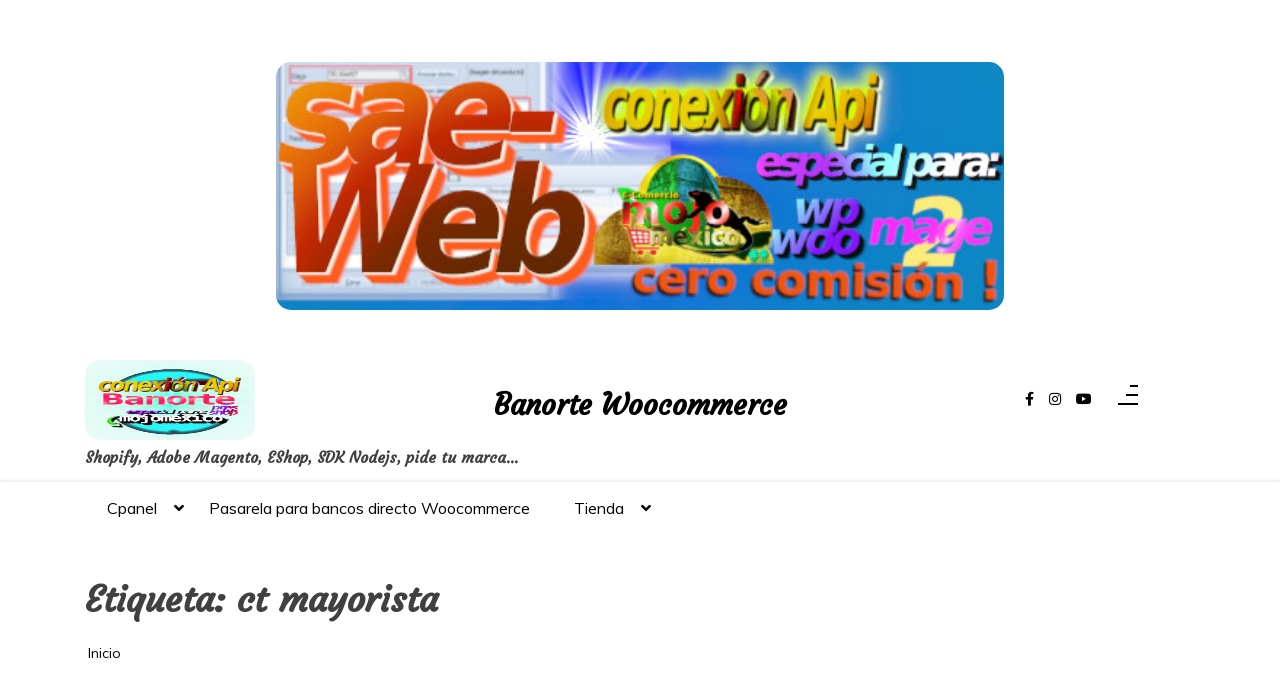

--- FILE ---
content_type: text/html; charset=UTF-8
request_url: https://banorte.mojomexico.net/tag/ct-mayorista/
body_size: 47305
content:
<!doctype html>
<html lang="es">
<head>
	<meta charset="UTF-8 ">
	<meta name="viewport" content="width=device-width, initial-scale=1">
	<link rel="profile" href="https://gmpg.org/xfn/11">

<title>ct mayorista &#8211; Banorte Woocommerce</title>
<meta name='robots' content='max-image-preview:large' />
<link rel='dns-prefetch' href='//fonts.googleapis.com' />
<link rel="alternate" type="application/rss+xml" title="Banorte Woocommerce &raquo; Feed" href="https://banorte.mojomexico.net/feed/" />
<link rel="alternate" type="application/rss+xml" title="Banorte Woocommerce &raquo; RSS de los comentarios" href="https://banorte.mojomexico.net/comments/feed/" />
<link rel="alternate" type="application/rss+xml" title="Banorte Woocommerce &raquo; ct mayorista RSS de la etiqueta" href="https://banorte.mojomexico.net/tag/ct-mayorista/feed/" />
<style id='wp-img-auto-sizes-contain-inline-css'>
img:is([sizes=auto i],[sizes^="auto," i]){contain-intrinsic-size:3000px 1500px}
/*# sourceURL=wp-img-auto-sizes-contain-inline-css */
</style>
<link rel='stylesheet' id='ht_ctc_main_css-css' href='https://banorte.mojomexico.net/wp-content/plugins/click-to-chat-for-whatsapp/new/inc/assets/css/main.css?ver=3.30' media='all' />
<style id='wp-emoji-styles-inline-css'>

	img.wp-smiley, img.emoji {
		display: inline !important;
		border: none !important;
		box-shadow: none !important;
		height: 1em !important;
		width: 1em !important;
		margin: 0 0.07em !important;
		vertical-align: -0.1em !important;
		background: none !important;
		padding: 0 !important;
	}
/*# sourceURL=wp-emoji-styles-inline-css */
</style>
<style id='wp-block-library-inline-css'>
:root{--wp-block-synced-color:#7a00df;--wp-block-synced-color--rgb:122,0,223;--wp-bound-block-color:var(--wp-block-synced-color);--wp-editor-canvas-background:#ddd;--wp-admin-theme-color:#007cba;--wp-admin-theme-color--rgb:0,124,186;--wp-admin-theme-color-darker-10:#006ba1;--wp-admin-theme-color-darker-10--rgb:0,107,160.5;--wp-admin-theme-color-darker-20:#005a87;--wp-admin-theme-color-darker-20--rgb:0,90,135;--wp-admin-border-width-focus:2px}@media (min-resolution:192dpi){:root{--wp-admin-border-width-focus:1.5px}}.wp-element-button{cursor:pointer}:root .has-very-light-gray-background-color{background-color:#eee}:root .has-very-dark-gray-background-color{background-color:#313131}:root .has-very-light-gray-color{color:#eee}:root .has-very-dark-gray-color{color:#313131}:root .has-vivid-green-cyan-to-vivid-cyan-blue-gradient-background{background:linear-gradient(135deg,#00d084,#0693e3)}:root .has-purple-crush-gradient-background{background:linear-gradient(135deg,#34e2e4,#4721fb 50%,#ab1dfe)}:root .has-hazy-dawn-gradient-background{background:linear-gradient(135deg,#faaca8,#dad0ec)}:root .has-subdued-olive-gradient-background{background:linear-gradient(135deg,#fafae1,#67a671)}:root .has-atomic-cream-gradient-background{background:linear-gradient(135deg,#fdd79a,#004a59)}:root .has-nightshade-gradient-background{background:linear-gradient(135deg,#330968,#31cdcf)}:root .has-midnight-gradient-background{background:linear-gradient(135deg,#020381,#2874fc)}:root{--wp--preset--font-size--normal:16px;--wp--preset--font-size--huge:42px}.has-regular-font-size{font-size:1em}.has-larger-font-size{font-size:2.625em}.has-normal-font-size{font-size:var(--wp--preset--font-size--normal)}.has-huge-font-size{font-size:var(--wp--preset--font-size--huge)}.has-text-align-center{text-align:center}.has-text-align-left{text-align:left}.has-text-align-right{text-align:right}.has-fit-text{white-space:nowrap!important}#end-resizable-editor-section{display:none}.aligncenter{clear:both}.items-justified-left{justify-content:flex-start}.items-justified-center{justify-content:center}.items-justified-right{justify-content:flex-end}.items-justified-space-between{justify-content:space-between}.screen-reader-text{border:0;clip-path:inset(50%);height:1px;margin:-1px;overflow:hidden;padding:0;position:absolute;width:1px;word-wrap:normal!important}.screen-reader-text:focus{background-color:#ddd;clip-path:none;color:#444;display:block;font-size:1em;height:auto;left:5px;line-height:normal;padding:15px 23px 14px;text-decoration:none;top:5px;width:auto;z-index:100000}html :where(.has-border-color){border-style:solid}html :where([style*=border-top-color]){border-top-style:solid}html :where([style*=border-right-color]){border-right-style:solid}html :where([style*=border-bottom-color]){border-bottom-style:solid}html :where([style*=border-left-color]){border-left-style:solid}html :where([style*=border-width]){border-style:solid}html :where([style*=border-top-width]){border-top-style:solid}html :where([style*=border-right-width]){border-right-style:solid}html :where([style*=border-bottom-width]){border-bottom-style:solid}html :where([style*=border-left-width]){border-left-style:solid}html :where(img[class*=wp-image-]){height:auto;max-width:100%}:where(figure){margin:0 0 1em}html :where(.is-position-sticky){--wp-admin--admin-bar--position-offset:var(--wp-admin--admin-bar--height,0px)}@media screen and (max-width:600px){html :where(.is-position-sticky){--wp-admin--admin-bar--position-offset:0px}}

/*# sourceURL=wp-block-library-inline-css */
</style><style id='wp-block-heading-inline-css'>
h1:where(.wp-block-heading).has-background,h2:where(.wp-block-heading).has-background,h3:where(.wp-block-heading).has-background,h4:where(.wp-block-heading).has-background,h5:where(.wp-block-heading).has-background,h6:where(.wp-block-heading).has-background{padding:1.25em 2.375em}h1.has-text-align-left[style*=writing-mode]:where([style*=vertical-lr]),h1.has-text-align-right[style*=writing-mode]:where([style*=vertical-rl]),h2.has-text-align-left[style*=writing-mode]:where([style*=vertical-lr]),h2.has-text-align-right[style*=writing-mode]:where([style*=vertical-rl]),h3.has-text-align-left[style*=writing-mode]:where([style*=vertical-lr]),h3.has-text-align-right[style*=writing-mode]:where([style*=vertical-rl]),h4.has-text-align-left[style*=writing-mode]:where([style*=vertical-lr]),h4.has-text-align-right[style*=writing-mode]:where([style*=vertical-rl]),h5.has-text-align-left[style*=writing-mode]:where([style*=vertical-lr]),h5.has-text-align-right[style*=writing-mode]:where([style*=vertical-rl]),h6.has-text-align-left[style*=writing-mode]:where([style*=vertical-lr]),h6.has-text-align-right[style*=writing-mode]:where([style*=vertical-rl]){rotate:180deg}
/*# sourceURL=https://banorte.mojomexico.net/wp-includes/blocks/heading/style.min.css */
</style>
<style id='wp-block-image-inline-css'>
.wp-block-image>a,.wp-block-image>figure>a{display:inline-block}.wp-block-image img{box-sizing:border-box;height:auto;max-width:100%;vertical-align:bottom}@media not (prefers-reduced-motion){.wp-block-image img.hide{visibility:hidden}.wp-block-image img.show{animation:show-content-image .4s}}.wp-block-image[style*=border-radius] img,.wp-block-image[style*=border-radius]>a{border-radius:inherit}.wp-block-image.has-custom-border img{box-sizing:border-box}.wp-block-image.aligncenter{text-align:center}.wp-block-image.alignfull>a,.wp-block-image.alignwide>a{width:100%}.wp-block-image.alignfull img,.wp-block-image.alignwide img{height:auto;width:100%}.wp-block-image .aligncenter,.wp-block-image .alignleft,.wp-block-image .alignright,.wp-block-image.aligncenter,.wp-block-image.alignleft,.wp-block-image.alignright{display:table}.wp-block-image .aligncenter>figcaption,.wp-block-image .alignleft>figcaption,.wp-block-image .alignright>figcaption,.wp-block-image.aligncenter>figcaption,.wp-block-image.alignleft>figcaption,.wp-block-image.alignright>figcaption{caption-side:bottom;display:table-caption}.wp-block-image .alignleft{float:left;margin:.5em 1em .5em 0}.wp-block-image .alignright{float:right;margin:.5em 0 .5em 1em}.wp-block-image .aligncenter{margin-left:auto;margin-right:auto}.wp-block-image :where(figcaption){margin-bottom:1em;margin-top:.5em}.wp-block-image.is-style-circle-mask img{border-radius:9999px}@supports ((-webkit-mask-image:none) or (mask-image:none)) or (-webkit-mask-image:none){.wp-block-image.is-style-circle-mask img{border-radius:0;-webkit-mask-image:url('data:image/svg+xml;utf8,<svg viewBox="0 0 100 100" xmlns="http://www.w3.org/2000/svg"><circle cx="50" cy="50" r="50"/></svg>');mask-image:url('data:image/svg+xml;utf8,<svg viewBox="0 0 100 100" xmlns="http://www.w3.org/2000/svg"><circle cx="50" cy="50" r="50"/></svg>');mask-mode:alpha;-webkit-mask-position:center;mask-position:center;-webkit-mask-repeat:no-repeat;mask-repeat:no-repeat;-webkit-mask-size:contain;mask-size:contain}}:root :where(.wp-block-image.is-style-rounded img,.wp-block-image .is-style-rounded img){border-radius:9999px}.wp-block-image figure{margin:0}.wp-lightbox-container{display:flex;flex-direction:column;position:relative}.wp-lightbox-container img{cursor:zoom-in}.wp-lightbox-container img:hover+button{opacity:1}.wp-lightbox-container button{align-items:center;backdrop-filter:blur(16px) saturate(180%);background-color:#5a5a5a40;border:none;border-radius:4px;cursor:zoom-in;display:flex;height:20px;justify-content:center;opacity:0;padding:0;position:absolute;right:16px;text-align:center;top:16px;width:20px;z-index:100}@media not (prefers-reduced-motion){.wp-lightbox-container button{transition:opacity .2s ease}}.wp-lightbox-container button:focus-visible{outline:3px auto #5a5a5a40;outline:3px auto -webkit-focus-ring-color;outline-offset:3px}.wp-lightbox-container button:hover{cursor:pointer;opacity:1}.wp-lightbox-container button:focus{opacity:1}.wp-lightbox-container button:focus,.wp-lightbox-container button:hover,.wp-lightbox-container button:not(:hover):not(:active):not(.has-background){background-color:#5a5a5a40;border:none}.wp-lightbox-overlay{box-sizing:border-box;cursor:zoom-out;height:100vh;left:0;overflow:hidden;position:fixed;top:0;visibility:hidden;width:100%;z-index:100000}.wp-lightbox-overlay .close-button{align-items:center;cursor:pointer;display:flex;justify-content:center;min-height:40px;min-width:40px;padding:0;position:absolute;right:calc(env(safe-area-inset-right) + 16px);top:calc(env(safe-area-inset-top) + 16px);z-index:5000000}.wp-lightbox-overlay .close-button:focus,.wp-lightbox-overlay .close-button:hover,.wp-lightbox-overlay .close-button:not(:hover):not(:active):not(.has-background){background:none;border:none}.wp-lightbox-overlay .lightbox-image-container{height:var(--wp--lightbox-container-height);left:50%;overflow:hidden;position:absolute;top:50%;transform:translate(-50%,-50%);transform-origin:top left;width:var(--wp--lightbox-container-width);z-index:9999999999}.wp-lightbox-overlay .wp-block-image{align-items:center;box-sizing:border-box;display:flex;height:100%;justify-content:center;margin:0;position:relative;transform-origin:0 0;width:100%;z-index:3000000}.wp-lightbox-overlay .wp-block-image img{height:var(--wp--lightbox-image-height);min-height:var(--wp--lightbox-image-height);min-width:var(--wp--lightbox-image-width);width:var(--wp--lightbox-image-width)}.wp-lightbox-overlay .wp-block-image figcaption{display:none}.wp-lightbox-overlay button{background:none;border:none}.wp-lightbox-overlay .scrim{background-color:#fff;height:100%;opacity:.9;position:absolute;width:100%;z-index:2000000}.wp-lightbox-overlay.active{visibility:visible}@media not (prefers-reduced-motion){.wp-lightbox-overlay.active{animation:turn-on-visibility .25s both}.wp-lightbox-overlay.active img{animation:turn-on-visibility .35s both}.wp-lightbox-overlay.show-closing-animation:not(.active){animation:turn-off-visibility .35s both}.wp-lightbox-overlay.show-closing-animation:not(.active) img{animation:turn-off-visibility .25s both}.wp-lightbox-overlay.zoom.active{animation:none;opacity:1;visibility:visible}.wp-lightbox-overlay.zoom.active .lightbox-image-container{animation:lightbox-zoom-in .4s}.wp-lightbox-overlay.zoom.active .lightbox-image-container img{animation:none}.wp-lightbox-overlay.zoom.active .scrim{animation:turn-on-visibility .4s forwards}.wp-lightbox-overlay.zoom.show-closing-animation:not(.active){animation:none}.wp-lightbox-overlay.zoom.show-closing-animation:not(.active) .lightbox-image-container{animation:lightbox-zoom-out .4s}.wp-lightbox-overlay.zoom.show-closing-animation:not(.active) .lightbox-image-container img{animation:none}.wp-lightbox-overlay.zoom.show-closing-animation:not(.active) .scrim{animation:turn-off-visibility .4s forwards}}@keyframes show-content-image{0%{visibility:hidden}99%{visibility:hidden}to{visibility:visible}}@keyframes turn-on-visibility{0%{opacity:0}to{opacity:1}}@keyframes turn-off-visibility{0%{opacity:1;visibility:visible}99%{opacity:0;visibility:visible}to{opacity:0;visibility:hidden}}@keyframes lightbox-zoom-in{0%{transform:translate(calc((-100vw + var(--wp--lightbox-scrollbar-width))/2 + var(--wp--lightbox-initial-left-position)),calc(-50vh + var(--wp--lightbox-initial-top-position))) scale(var(--wp--lightbox-scale))}to{transform:translate(-50%,-50%) scale(1)}}@keyframes lightbox-zoom-out{0%{transform:translate(-50%,-50%) scale(1);visibility:visible}99%{visibility:visible}to{transform:translate(calc((-100vw + var(--wp--lightbox-scrollbar-width))/2 + var(--wp--lightbox-initial-left-position)),calc(-50vh + var(--wp--lightbox-initial-top-position))) scale(var(--wp--lightbox-scale));visibility:hidden}}
/*# sourceURL=https://banorte.mojomexico.net/wp-includes/blocks/image/style.min.css */
</style>
<style id='wp-block-image-theme-inline-css'>
:root :where(.wp-block-image figcaption){color:#555;font-size:13px;text-align:center}.is-dark-theme :root :where(.wp-block-image figcaption){color:#ffffffa6}.wp-block-image{margin:0 0 1em}
/*# sourceURL=https://banorte.mojomexico.net/wp-includes/blocks/image/theme.min.css */
</style>
<style id='wp-block-embed-inline-css'>
.wp-block-embed.alignleft,.wp-block-embed.alignright,.wp-block[data-align=left]>[data-type="core/embed"],.wp-block[data-align=right]>[data-type="core/embed"]{max-width:360px;width:100%}.wp-block-embed.alignleft .wp-block-embed__wrapper,.wp-block-embed.alignright .wp-block-embed__wrapper,.wp-block[data-align=left]>[data-type="core/embed"] .wp-block-embed__wrapper,.wp-block[data-align=right]>[data-type="core/embed"] .wp-block-embed__wrapper{min-width:280px}.wp-block-cover .wp-block-embed{min-height:240px;min-width:320px}.wp-block-embed{overflow-wrap:break-word}.wp-block-embed :where(figcaption){margin-bottom:1em;margin-top:.5em}.wp-block-embed iframe{max-width:100%}.wp-block-embed__wrapper{position:relative}.wp-embed-responsive .wp-has-aspect-ratio .wp-block-embed__wrapper:before{content:"";display:block;padding-top:50%}.wp-embed-responsive .wp-has-aspect-ratio iframe{bottom:0;height:100%;left:0;position:absolute;right:0;top:0;width:100%}.wp-embed-responsive .wp-embed-aspect-21-9 .wp-block-embed__wrapper:before{padding-top:42.85%}.wp-embed-responsive .wp-embed-aspect-18-9 .wp-block-embed__wrapper:before{padding-top:50%}.wp-embed-responsive .wp-embed-aspect-16-9 .wp-block-embed__wrapper:before{padding-top:56.25%}.wp-embed-responsive .wp-embed-aspect-4-3 .wp-block-embed__wrapper:before{padding-top:75%}.wp-embed-responsive .wp-embed-aspect-1-1 .wp-block-embed__wrapper:before{padding-top:100%}.wp-embed-responsive .wp-embed-aspect-9-16 .wp-block-embed__wrapper:before{padding-top:177.77%}.wp-embed-responsive .wp-embed-aspect-1-2 .wp-block-embed__wrapper:before{padding-top:200%}
/*# sourceURL=https://banorte.mojomexico.net/wp-includes/blocks/embed/style.min.css */
</style>
<style id='wp-block-embed-theme-inline-css'>
.wp-block-embed :where(figcaption){color:#555;font-size:13px;text-align:center}.is-dark-theme .wp-block-embed :where(figcaption){color:#ffffffa6}.wp-block-embed{margin:0 0 1em}
/*# sourceURL=https://banorte.mojomexico.net/wp-includes/blocks/embed/theme.min.css */
</style>
<style id='wp-block-paragraph-inline-css'>
.is-small-text{font-size:.875em}.is-regular-text{font-size:1em}.is-large-text{font-size:2.25em}.is-larger-text{font-size:3em}.has-drop-cap:not(:focus):first-letter{float:left;font-size:8.4em;font-style:normal;font-weight:100;line-height:.68;margin:.05em .1em 0 0;text-transform:uppercase}body.rtl .has-drop-cap:not(:focus):first-letter{float:none;margin-left:.1em}p.has-drop-cap.has-background{overflow:hidden}:root :where(p.has-background){padding:1.25em 2.375em}:where(p.has-text-color:not(.has-link-color)) a{color:inherit}p.has-text-align-left[style*="writing-mode:vertical-lr"],p.has-text-align-right[style*="writing-mode:vertical-rl"]{rotate:180deg}
/*# sourceURL=https://banorte.mojomexico.net/wp-includes/blocks/paragraph/style.min.css */
</style>
<style id='global-styles-inline-css'>
:root{--wp--preset--aspect-ratio--square: 1;--wp--preset--aspect-ratio--4-3: 4/3;--wp--preset--aspect-ratio--3-4: 3/4;--wp--preset--aspect-ratio--3-2: 3/2;--wp--preset--aspect-ratio--2-3: 2/3;--wp--preset--aspect-ratio--16-9: 16/9;--wp--preset--aspect-ratio--9-16: 9/16;--wp--preset--color--black: #000000;--wp--preset--color--cyan-bluish-gray: #abb8c3;--wp--preset--color--white: #ffffff;--wp--preset--color--pale-pink: #f78da7;--wp--preset--color--vivid-red: #cf2e2e;--wp--preset--color--luminous-vivid-orange: #ff6900;--wp--preset--color--luminous-vivid-amber: #fcb900;--wp--preset--color--light-green-cyan: #7bdcb5;--wp--preset--color--vivid-green-cyan: #00d084;--wp--preset--color--pale-cyan-blue: #8ed1fc;--wp--preset--color--vivid-cyan-blue: #0693e3;--wp--preset--color--vivid-purple: #9b51e0;--wp--preset--gradient--vivid-cyan-blue-to-vivid-purple: linear-gradient(135deg,rgb(6,147,227) 0%,rgb(155,81,224) 100%);--wp--preset--gradient--light-green-cyan-to-vivid-green-cyan: linear-gradient(135deg,rgb(122,220,180) 0%,rgb(0,208,130) 100%);--wp--preset--gradient--luminous-vivid-amber-to-luminous-vivid-orange: linear-gradient(135deg,rgb(252,185,0) 0%,rgb(255,105,0) 100%);--wp--preset--gradient--luminous-vivid-orange-to-vivid-red: linear-gradient(135deg,rgb(255,105,0) 0%,rgb(207,46,46) 100%);--wp--preset--gradient--very-light-gray-to-cyan-bluish-gray: linear-gradient(135deg,rgb(238,238,238) 0%,rgb(169,184,195) 100%);--wp--preset--gradient--cool-to-warm-spectrum: linear-gradient(135deg,rgb(74,234,220) 0%,rgb(151,120,209) 20%,rgb(207,42,186) 40%,rgb(238,44,130) 60%,rgb(251,105,98) 80%,rgb(254,248,76) 100%);--wp--preset--gradient--blush-light-purple: linear-gradient(135deg,rgb(255,206,236) 0%,rgb(152,150,240) 100%);--wp--preset--gradient--blush-bordeaux: linear-gradient(135deg,rgb(254,205,165) 0%,rgb(254,45,45) 50%,rgb(107,0,62) 100%);--wp--preset--gradient--luminous-dusk: linear-gradient(135deg,rgb(255,203,112) 0%,rgb(199,81,192) 50%,rgb(65,88,208) 100%);--wp--preset--gradient--pale-ocean: linear-gradient(135deg,rgb(255,245,203) 0%,rgb(182,227,212) 50%,rgb(51,167,181) 100%);--wp--preset--gradient--electric-grass: linear-gradient(135deg,rgb(202,248,128) 0%,rgb(113,206,126) 100%);--wp--preset--gradient--midnight: linear-gradient(135deg,rgb(2,3,129) 0%,rgb(40,116,252) 100%);--wp--preset--font-size--small: 13px;--wp--preset--font-size--medium: 20px;--wp--preset--font-size--large: 36px;--wp--preset--font-size--x-large: 42px;--wp--preset--spacing--20: 0.44rem;--wp--preset--spacing--30: 0.67rem;--wp--preset--spacing--40: 1rem;--wp--preset--spacing--50: 1.5rem;--wp--preset--spacing--60: 2.25rem;--wp--preset--spacing--70: 3.38rem;--wp--preset--spacing--80: 5.06rem;--wp--preset--shadow--natural: 6px 6px 9px rgba(0, 0, 0, 0.2);--wp--preset--shadow--deep: 12px 12px 50px rgba(0, 0, 0, 0.4);--wp--preset--shadow--sharp: 6px 6px 0px rgba(0, 0, 0, 0.2);--wp--preset--shadow--outlined: 6px 6px 0px -3px rgb(255, 255, 255), 6px 6px rgb(0, 0, 0);--wp--preset--shadow--crisp: 6px 6px 0px rgb(0, 0, 0);}:where(.is-layout-flex){gap: 0.5em;}:where(.is-layout-grid){gap: 0.5em;}body .is-layout-flex{display: flex;}.is-layout-flex{flex-wrap: wrap;align-items: center;}.is-layout-flex > :is(*, div){margin: 0;}body .is-layout-grid{display: grid;}.is-layout-grid > :is(*, div){margin: 0;}:where(.wp-block-columns.is-layout-flex){gap: 2em;}:where(.wp-block-columns.is-layout-grid){gap: 2em;}:where(.wp-block-post-template.is-layout-flex){gap: 1.25em;}:where(.wp-block-post-template.is-layout-grid){gap: 1.25em;}.has-black-color{color: var(--wp--preset--color--black) !important;}.has-cyan-bluish-gray-color{color: var(--wp--preset--color--cyan-bluish-gray) !important;}.has-white-color{color: var(--wp--preset--color--white) !important;}.has-pale-pink-color{color: var(--wp--preset--color--pale-pink) !important;}.has-vivid-red-color{color: var(--wp--preset--color--vivid-red) !important;}.has-luminous-vivid-orange-color{color: var(--wp--preset--color--luminous-vivid-orange) !important;}.has-luminous-vivid-amber-color{color: var(--wp--preset--color--luminous-vivid-amber) !important;}.has-light-green-cyan-color{color: var(--wp--preset--color--light-green-cyan) !important;}.has-vivid-green-cyan-color{color: var(--wp--preset--color--vivid-green-cyan) !important;}.has-pale-cyan-blue-color{color: var(--wp--preset--color--pale-cyan-blue) !important;}.has-vivid-cyan-blue-color{color: var(--wp--preset--color--vivid-cyan-blue) !important;}.has-vivid-purple-color{color: var(--wp--preset--color--vivid-purple) !important;}.has-black-background-color{background-color: var(--wp--preset--color--black) !important;}.has-cyan-bluish-gray-background-color{background-color: var(--wp--preset--color--cyan-bluish-gray) !important;}.has-white-background-color{background-color: var(--wp--preset--color--white) !important;}.has-pale-pink-background-color{background-color: var(--wp--preset--color--pale-pink) !important;}.has-vivid-red-background-color{background-color: var(--wp--preset--color--vivid-red) !important;}.has-luminous-vivid-orange-background-color{background-color: var(--wp--preset--color--luminous-vivid-orange) !important;}.has-luminous-vivid-amber-background-color{background-color: var(--wp--preset--color--luminous-vivid-amber) !important;}.has-light-green-cyan-background-color{background-color: var(--wp--preset--color--light-green-cyan) !important;}.has-vivid-green-cyan-background-color{background-color: var(--wp--preset--color--vivid-green-cyan) !important;}.has-pale-cyan-blue-background-color{background-color: var(--wp--preset--color--pale-cyan-blue) !important;}.has-vivid-cyan-blue-background-color{background-color: var(--wp--preset--color--vivid-cyan-blue) !important;}.has-vivid-purple-background-color{background-color: var(--wp--preset--color--vivid-purple) !important;}.has-black-border-color{border-color: var(--wp--preset--color--black) !important;}.has-cyan-bluish-gray-border-color{border-color: var(--wp--preset--color--cyan-bluish-gray) !important;}.has-white-border-color{border-color: var(--wp--preset--color--white) !important;}.has-pale-pink-border-color{border-color: var(--wp--preset--color--pale-pink) !important;}.has-vivid-red-border-color{border-color: var(--wp--preset--color--vivid-red) !important;}.has-luminous-vivid-orange-border-color{border-color: var(--wp--preset--color--luminous-vivid-orange) !important;}.has-luminous-vivid-amber-border-color{border-color: var(--wp--preset--color--luminous-vivid-amber) !important;}.has-light-green-cyan-border-color{border-color: var(--wp--preset--color--light-green-cyan) !important;}.has-vivid-green-cyan-border-color{border-color: var(--wp--preset--color--vivid-green-cyan) !important;}.has-pale-cyan-blue-border-color{border-color: var(--wp--preset--color--pale-cyan-blue) !important;}.has-vivid-cyan-blue-border-color{border-color: var(--wp--preset--color--vivid-cyan-blue) !important;}.has-vivid-purple-border-color{border-color: var(--wp--preset--color--vivid-purple) !important;}.has-vivid-cyan-blue-to-vivid-purple-gradient-background{background: var(--wp--preset--gradient--vivid-cyan-blue-to-vivid-purple) !important;}.has-light-green-cyan-to-vivid-green-cyan-gradient-background{background: var(--wp--preset--gradient--light-green-cyan-to-vivid-green-cyan) !important;}.has-luminous-vivid-amber-to-luminous-vivid-orange-gradient-background{background: var(--wp--preset--gradient--luminous-vivid-amber-to-luminous-vivid-orange) !important;}.has-luminous-vivid-orange-to-vivid-red-gradient-background{background: var(--wp--preset--gradient--luminous-vivid-orange-to-vivid-red) !important;}.has-very-light-gray-to-cyan-bluish-gray-gradient-background{background: var(--wp--preset--gradient--very-light-gray-to-cyan-bluish-gray) !important;}.has-cool-to-warm-spectrum-gradient-background{background: var(--wp--preset--gradient--cool-to-warm-spectrum) !important;}.has-blush-light-purple-gradient-background{background: var(--wp--preset--gradient--blush-light-purple) !important;}.has-blush-bordeaux-gradient-background{background: var(--wp--preset--gradient--blush-bordeaux) !important;}.has-luminous-dusk-gradient-background{background: var(--wp--preset--gradient--luminous-dusk) !important;}.has-pale-ocean-gradient-background{background: var(--wp--preset--gradient--pale-ocean) !important;}.has-electric-grass-gradient-background{background: var(--wp--preset--gradient--electric-grass) !important;}.has-midnight-gradient-background{background: var(--wp--preset--gradient--midnight) !important;}.has-small-font-size{font-size: var(--wp--preset--font-size--small) !important;}.has-medium-font-size{font-size: var(--wp--preset--font-size--medium) !important;}.has-large-font-size{font-size: var(--wp--preset--font-size--large) !important;}.has-x-large-font-size{font-size: var(--wp--preset--font-size--x-large) !important;}
/*# sourceURL=global-styles-inline-css */
</style>

<style id='classic-theme-styles-inline-css'>
/*! This file is auto-generated */
.wp-block-button__link{color:#fff;background-color:#32373c;border-radius:9999px;box-shadow:none;text-decoration:none;padding:calc(.667em + 2px) calc(1.333em + 2px);font-size:1.125em}.wp-block-file__button{background:#32373c;color:#fff;text-decoration:none}
/*# sourceURL=/wp-includes/css/classic-themes.min.css */
</style>
<link rel='stylesheet' id='context-blog-google-fonts-css' href='https://fonts.googleapis.com/css?family=Josefin+Sans|Roboto&#038;display=swap' media='all' />
<link rel='stylesheet' id='ink-context-blog-google-fonts-css' href='https://fonts.googleapis.com/css?family=Josefin+Sans|Roboto|Courgette|Muli&#038;display=swap' media='all' />
<link rel='stylesheet' id='pb_animate-css' href='https://banorte.mojomexico.net/wp-content/plugins/ays-popup-box/public/css/animate.css?ver=3.5.8' media='all' />
<link rel='stylesheet' id='woocommerce-layout-css' href='https://banorte.mojomexico.net/wp-content/plugins/woocommerce/assets/css/woocommerce-layout.css?ver=6.5.1' media='all' />
<link rel='stylesheet' id='woocommerce-smallscreen-css' href='https://banorte.mojomexico.net/wp-content/plugins/woocommerce/assets/css/woocommerce-smallscreen.css?ver=6.5.1' media='only screen and (max-width: 768px)' />
<link rel='stylesheet' id='woocommerce-general-css' href='https://banorte.mojomexico.net/wp-content/plugins/woocommerce/assets/css/woocommerce.css?ver=6.5.1' media='all' />
<style id='woocommerce-inline-inline-css'>
.woocommerce form .form-row .required { visibility: visible; }
/*# sourceURL=woocommerce-inline-inline-css */
</style>
<link rel='stylesheet' id='slic-theme-css' href='https://banorte.mojomexico.net/wp-content/themes/context-blog/assets/css/slick-theme.css' media='all' />
<link rel='stylesheet' id='bootstrap-css' href='https://banorte.mojomexico.net/wp-content/themes/context-blog/assets/css/bootstrap.css?ver=4.5.0' media='all' />
<link rel='stylesheet' id='ink-context-blog-style-css' href='https://banorte.mojomexico.net/wp-content/themes/context-blog/style.css?ver=6.9' media='all' />
<link rel='stylesheet' id='font-awesome-5-css' href='https://banorte.mojomexico.net/wp-content/themes/context-blog/assets/css/font-awesome5.css?ver=6.9' media='all' />
<link rel='stylesheet' id='sm-core-css-css' href='https://banorte.mojomexico.net/wp-content/themes/context-blog/assets/css/sm-core-css.css' media='all' />
<link rel='stylesheet' id='sm-clean-css' href='https://banorte.mojomexico.net/wp-content/themes/context-blog/assets/css/sm-clean.css' media='all' />
<link rel='stylesheet' id='slick-css' href='https://banorte.mojomexico.net/wp-content/themes/context-blog/assets/css/slick.css?ver=1.9.0' media='all' />
<link rel='stylesheet' id='Aos-css' href='https://banorte.mojomexico.net/wp-content/themes/context-blog/assets/css/aos.css' media='all' />
<link rel='stylesheet' id='context-blog-style-css' href='https://banorte.mojomexico.net/wp-content/themes/ink-context-blog/style.css' media='all' />
<style id='context-blog-customizer-styles-inline-css'>


			.btn-text,
			.footer a.btn-text,
			.sidebar a.btn-text,
			.btn-outline-primary,
			.breadcrumb li a:hover,
			address .address-block a:hover,
			address .address-block .fa,
			.header .t-header-holder span.site-title a:hover,
			#main-menu li.has-mega-menu ul a:hover,
			.social-links li a:hover,
			.image-inner-content .blog-snippet .blog-content .title a:hover,
			.sidebar-block.quote p .fa,
			.sidebar-block.quote p .fa,
			aside blockquote,
			.footer .news1 .blog-snippet .title a:hover,
			.footer .news2 .blog-snippet .title a:hover,
			.extra-info li:hover *,
			.social-share:hover *,
			.footer a:hover,
			.sidebar a:hover,
			h1 a:hover,
			h2 a:hover,
			h3 a:hover,
			h4 a:hover,
			h5 a:hover,
			h6 a:hover,
			.category-tag a,
			.messenger-container .btn.cancel,
			.inside-page .detail-holder .content a:hover,
			a:hover
			{
				color: #73B66B;
			}
			#scrollUp,
			.btn-primary,
			.btn-secondary:hover,
			.btn-outline-primary:hover,
			#main-menu li a.nav-link:after,
			#side-menu li a.nav-link:after,
			#main-menu li ul a.highlighted,
			#main-menu li a:focus,
			#side-menu li a:focus,
			#side-menu li ul a.highlighted,
			#main-menu li ul li a:before,
			#side-menu li ul li a:before,
			#main-menu li ul li a.has-submenu.text-dark,
			.social-links.bordered li a:hover,
			.slick-next,
			.slick-next:focus,
			.slick-prev:hover,
			.slick-dots li.slick-active button,
			.banner-author-holder .img-holder button,
			.wp-block-search__button:hover,
			.pagination li.active a,
			.pagination li:hover a,
			.pagination .page-numbers.current,
			.pagination .page-numbers:hover,
			.messenger-container .btn  {
				background: #73B66B !important ;
			}
			.btn-outline-primary:hover,
			.social-links.bordered li a:hover,
			.banner-author-holder .img-holder button
			{
				border-color: #73B66B;
			}
			.btn-outline-primary{
				border: 1px solid #73B66B;
			}
			[class*=about-author-] .about-author-holder,
			.sidebar-title h2, .sidebar-title h3, .sidebar-title h4, .sidebar-title h5, .sidebar-title h6,
			.full-blog .full-blog-holder .item .caption,
			.breadcrumb-holder:before,
			.home-section .blog-snippet ,
			.home-section.inline-blog .blog-slider-thmb,
			.home-section.main-blog-holder aside > div,
			.home-section.main-blog-holder aside > blockquote,
			.static-page .detail-page-body,
			.static-page aside > div,
			.static-page aside > blockquote,
			.inside-page .detail-page-body,
			.inside-page .detail-page aside > div,
			.inside-page .detail-page aside > blockquote,
			.inside-page.archive .main-blog-body .blog-snippet .blog-content,
			.inside-page.archive aside > div,
			.inside-page.search .main-blog-body .blog-snippet .blog-content,
			.inside-page.search aside > div,
			.pagination .page-numbers,
			.left-float-post,
			.right-float-post,
			#masthead,
			.left-news-slider-blog,
			.right-news-slider-blog,
			.center-news-slider-blog
			{
				background-color:#ffffff;
			}
			.introduction-holder-right.no_bg_image,
			.introduction-holder-left.no_bg_image {
				border-left: 70vw solid #ffffff;
			}

			.its-static-page [class*=about-author-] {
				margin: ;
			}
			.its-blog-page [class*=about-author-] {
				margin: ;
			}
			.banner-author-holder .img-holder.no-video:before {
				opacity: 0;
			}
			.banner-author-holder .banner-author-info h1 a, 
			.banner-author-holder .banner-author-info p {
				opacity: 1;
			}
			.banner-author-holder .img-holder:before,
			#wp-custom-header:before {
				background-color: #000;
			}

			.banner-author .img-holder.no-video {
				min-height: 46.301369863014vw;
				
			}

			.editor-styles-wrapper h1 {
				font-family : Josefin Sans; 
			}
			.editor-styles-wrapper * { 
				font-family : Roboto; 
				line-height: 1.8;
			}

			@media (min-width: 1200px) {
				.home-section.static-page .col-lg-8,
				.home-section.main-blog-holder .col-lg-8,
				.inside-page .col-lg-8 {
					flex: 0 0 67%;
					max-width: 67%;
				}
				.home-section.static-page .col-lg-4,
				.home-section.main-blog-holder .col-lg-4,
				.inside-page .col-lg-4 {
					flex: 0 0 33%;
					max-width: 33%;
				}
				.inside-page {
					width: 100%;
					margin: auto;;
				}

			}

		
/*# sourceURL=context-blog-customizer-styles-inline-css */
</style>
<link rel='stylesheet' id='context-blog-responsive-css' href='https://banorte.mojomexico.net/wp-content/themes/context-blog/assets/css/responsive.css' media='all' />
<script src="https://banorte.mojomexico.net/wp-includes/js/jquery/jquery.min.js?ver=3.7.1" id="jquery-core-js"></script>
<script src="https://banorte.mojomexico.net/wp-includes/js/jquery/jquery-migrate.min.js?ver=3.4.1" id="jquery-migrate-js"></script>
<script id="ays-pb-js-extra">
var pbLocalizeObj = {"icons":{"close_icon":"\u003Csvg class=\"ays_pb_material_close_icon\" xmlns=\"https://www.w3.org/2000/svg\" height=\"36px\" viewBox=\"0 0 24 24\" width=\"36px\" fill=\"#000000\" alt=\"Pop-up Close\"\u003E\u003Cpath d=\"M0 0h24v24H0z\" fill=\"none\"/\u003E\u003Cpath d=\"M19 6.41L17.59 5 12 10.59 6.41 5 5 6.41 10.59 12 5 17.59 6.41 19 12 13.41 17.59 19 19 17.59 13.41 12z\"/\u003E\u003C/svg\u003E","close_circle_icon":"\u003Csvg class=\"ays_pb_material_close_circle_icon\" xmlns=\"https://www.w3.org/2000/svg\" height=\"24\" viewBox=\"0 0 24 24\" width=\"36\" alt=\"Pop-up Close\"\u003E\u003Cpath d=\"M0 0h24v24H0z\" fill=\"none\"/\u003E\u003Cpath d=\"M12 2C6.47 2 2 6.47 2 12s4.47 10 10 10 10-4.47 10-10S17.53 2 12 2zm5 13.59L15.59 17 12 13.41 8.41 17 7 15.59 10.59 12 7 8.41 8.41 7 12 10.59 15.59 7 17 8.41 13.41 12 17 15.59z\"/\u003E\u003C/svg\u003E","volume_up_icon":"\u003Csvg class=\"ays_pb_fa_volume\" xmlns=\"https://www.w3.org/2000/svg\" height=\"24\" viewBox=\"0 0 24 24\" width=\"36\"\u003E\u003Cpath d=\"M0 0h24v24H0z\" fill=\"none\"/\u003E\u003Cpath d=\"M3 9v6h4l5 5V4L7 9H3zm13.5 3c0-1.77-1.02-3.29-2.5-4.03v8.05c1.48-.73 2.5-2.25 2.5-4.02zM14 3.23v2.06c2.89.86 5 3.54 5 6.71s-2.11 5.85-5 6.71v2.06c4.01-.91 7-4.49 7-8.77s-2.99-7.86-7-8.77z\"/\u003E\u003C/svg\u003E","volume_mute_icon":"\u003Csvg xmlns=\"https://www.w3.org/2000/svg\" height=\"24\" viewBox=\"0 0 24 24\" width=\"24\"\u003E\u003Cpath d=\"M0 0h24v24H0z\" fill=\"none\"/\u003E\u003Cpath d=\"M7 9v6h4l5 5V4l-5 5H7z\"/\u003E\u003C/svg\u003E"}};
//# sourceURL=ays-pb-js-extra
</script>
<script src="https://banorte.mojomexico.net/wp-content/plugins/ays-popup-box/public/js/ays-pb-public.js?ver=3.5.8" id="ays-pb-js"></script>
<script id="ink-context-blog-js-js-extra">
var context_object = {"ajaxurl":"https://banorte.mojomexico.net/wp-admin/admin-ajax.php"};
//# sourceURL=ink-context-blog-js-js-extra
</script>
<script src="https://banorte.mojomexico.net/wp-content/themes/ink-context-blog/assets/js/script.js?ver=1" id="ink-context-blog-js-js"></script>
<link rel="https://api.w.org/" href="https://banorte.mojomexico.net/wp-json/" /><link rel="alternate" title="JSON" type="application/json" href="https://banorte.mojomexico.net/wp-json/wp/v2/tags/46" /><link rel="EditURI" type="application/rsd+xml" title="RSD" href="https://banorte.mojomexico.net/xmlrpc.php?rsd" />
<meta name="generator" content="WordPress 6.9" />
<meta name="generator" content="WooCommerce 6.5.1" />
<style type="text/css">
.feedzy-rss-link-icon:after {
	content: url("https://banorte.mojomexico.net/wp-content/plugins/feedzy-rss-feeds/img/external-link.png");
	margin-left: 3px;
}
</style>
			<noscript><style>.woocommerce-product-gallery{ opacity: 1 !important; }</style></noscript>
	<link rel="icon" href="https://banorte.mojomexico.net/wp-content/uploads/2025/09/cropped-banorte-ps-640-1-32x32.png" sizes="32x32" />
<link rel="icon" href="https://banorte.mojomexico.net/wp-content/uploads/2025/09/cropped-banorte-ps-640-1-192x192.png" sizes="192x192" />
<link rel="apple-touch-icon" href="https://banorte.mojomexico.net/wp-content/uploads/2025/09/cropped-banorte-ps-640-1-180x180.png" />
<meta name="msapplication-TileImage" content="https://banorte.mojomexico.net/wp-content/uploads/2025/09/cropped-banorte-ps-640-1-270x270.png" />
<link rel='stylesheet' id='ays-pb-css' href='https://banorte.mojomexico.net/wp-content/plugins/ays-popup-box/public/css/ays-pb-public.css?ver=3.5.8' media='all' />
</head>

<body data-rsssl=1 class="archive tag tag-ct-mayorista tag-46 wp-custom-logo wp-embed-responsive wp-theme-context-blog wp-child-theme-ink-context-blog theme-context-blog woocommerce-no-js hfeed" >

<div class="site"  >
	
			<a class="skip-link screen-reader-text" href="#expandable">Saltar al contenido</a>
	
	<header id="masthead" class="header 
	its-detail-page	">
		<div class="top-header " >
			<div class="container">
									<div class= "advertise">
						<a href="https://sae.mojomexico.com.mx" target = "_blank">
							<img width = "728" height="90"  src="https://banorte.mojomexico.net/wp-content/uploads/2025/09/toplogo-saeweb1.jpg " 
							alt="">
						</a>

					</div>
							
				<div class="t-header-holder" >
					
					<div class="logo col-lg-2 pl-0">

														<a href="https://banorte.mojomexico.net/" class="custom-logo-link" rel="home"><img width="512" height="512" src="https://banorte.mojomexico.net/wp-content/uploads/2025/09/banorte-ps-640-1.png" class="custom-logo" alt="Banorte Woocommerce" decoding="async" srcset="https://banorte.mojomexico.net/wp-content/uploads/2025/09/banorte-ps-640-1.png 512w, https://banorte.mojomexico.net/wp-content/uploads/2025/09/banorte-ps-640-1-300x300.png 300w, https://banorte.mojomexico.net/wp-content/uploads/2025/09/banorte-ps-640-1-150x150.png 150w, https://banorte.mojomexico.net/wp-content/uploads/2025/09/banorte-ps-640-1-100x100.png 100w, https://banorte.mojomexico.net/wp-content/uploads/2025/09/banorte-ps-640-1-350x350.png 350w" sizes="(max-width: 512px) 100vw, 512px" /></a>											
					</div>
					<div id ="site_tite" class ="col-lg-8">
														<h1 class="site-title"><a href="https://banorte.mojomexico.net/" rel="home">Banorte Woocommerce</a></h1>
													 
					</div>
					
					<!-- This is for main desktop view -->
					<div class="s-links-panel col-lg-2 pr-0" >
													<ul class="social-links 
														 ">
												<li><a href="https://www.facebook.com/PluginBancos2016"  aria-label='facebook-f'><span class="fab fa-facebook-f" aria-hidden="true"></span></a></li>
								<li><a href="https://mojomexico.company"  aria-label='instagram'><span class="fab fa-instagram" aria-hidden="true"></span></a></li>
								<li><a href="https://www.youtube.com/@mojomexico/videos"  aria-label='youtube'><span class="fab fa-youtube" aria-hidden="true"></span></a></li>
											</ul>
																			<button id = "opennavdesktop" title="opennavdesktop" class="openbtn sidepanel-button-1 
														  " onclick="openNav()" type="button">
								<span id="sidepanel-nav-icon">
									<span></span>
									<span></span>
									<span></span>
									<span></span>
								</span>
							</button>
											</div>
				</div>
									<div class = "site-title-belowlogo">
													<p class="site-description">Shopify, Adobe Magento, EShop, SDK Nodejs, pide tu marca&#8230;</p>
											</div>
				
				<!-- end -->
										
			</div>
		</div>

		<div id="sidepanel" class="sidepanel" > 
						<a href="#" class="closebtn" onclick="closeNav()">×</a>
					</div>

		<nav class="site-navigation navbar-expand-lg">
			<div class="container">
				
				<button class="navbar-toggler hamburger-mainmenu" type="button" data-toggle="collapse" data-target="#navbarNavDropdown" aria-controls="navbarSupportedContent" aria-expanded="false" aria-label="Toggle navigation">
					<span id="nav-icon">
						<span></span>
						<span></span>
						<span></span>
						<span></span>
					</span>
				</button>
	  

				<!-- Sample menu definition -->
				<div class="collapse navbar-collapse" id="navbarNavDropdown">
					<ul id="main-menu" class="sm sm-clean nav navbar-nav"><li id="menu-item-47" class="menu-item menu-item-type-custom menu-item-object-custom menu-item-has-children menu-item-47"><a href="#" class="nav-link">Cpanel</a>
<ul class="sub-menu">
	<li id="menu-item-230" class="menu-item menu-item-type-post_type menu-item-object-page menu-item-230"><a href="https://banorte.mojomexico.net/home/" class="nav-link">Home</a></li>
	<li id="menu-item-48" class="menu-item menu-item-type-post_type menu-item-object-page menu-item-48"><a href="https://banorte.mojomexico.net/mi-cuenta/" class="nav-link">Mi cuenta</a></li>
	<li id="menu-item-49" class="menu-item menu-item-type-post_type menu-item-object-page menu-item-49"><a href="https://banorte.mojomexico.net/finalizar-compra/" class="nav-link">Finalizar compra</a></li>
	<li id="menu-item-50" class="menu-item menu-item-type-post_type menu-item-object-page menu-item-50"><a href="https://banorte.mojomexico.net/carrito/" class="nav-link">Carrito</a></li>
</ul>
</li>
<li id="menu-item-129" class="menu-item menu-item-type-post_type menu-item-object-page menu-item-home menu-item-129"><a href="https://banorte.mojomexico.net/" class="nav-link">Pasarela para bancos directo Woocommerce</a></li>
<li id="menu-item-51" class="menu-item menu-item-type-post_type menu-item-object-page menu-item-has-children menu-item-51"><a href="https://banorte.mojomexico.net/tienda/" class="nav-link">Tienda</a>
<ul class="sub-menu">
	<li id="menu-item-341" class="menu-item menu-item-type-post_type menu-item-object-page menu-item-341"><a href="https://banorte.mojomexico.net/carrito/" class="nav-link">Carrito</a></li>
</ul>
</li>
</ul>				</div>
						  <!-- This is for tab view and mobile view -->
						  					<ul class="social-links">
												<li><a href="https://www.facebook.com/PluginBancos2016"  aria-label='facebook-f'><span class="fab fa-facebook-f" aria-hidden="true"></span></a></li>
								<li><a href="https://mojomexico.company"  aria-label='instagram'><span class="fab fa-instagram" aria-hidden="true"></span></a></li>
								<li><a href="https://www.youtube.com/@mojomexico/videos"  aria-label='youtube'><span class="fab fa-youtube" aria-hidden="true"></span></a></li>
									</ul>
								
									<button id = "opennavmobile" title="opennavmobile" class="openbtn navbar-toggler sidepanel-button-2" onclick="openNav()" type="button">
						<span id="sidepanel-nav-icon">
							<span></span>
							<span></span>
							<span></span>
							<span></span>
						</span>
					</button>
								</div>
		</nav>
			</header>
		<div class="breadcrumb-holder" >
				<div class="container">
					<div id="expandable" >
		<h2 class="entry-title bread-title">Etiqueta: <span>ct mayorista</span></h2> 

					</div>
											
					<nav aria-label="breadcrumb">
		<ol class="breadcrumb"><meta name="numberOfItems" content="1" /><meta name="itemListOrder" content="Ascending" /><li itemprop="breadcrumb-item" itemscope itemtype="http://schema.org/ListItem" class="breadcrumb-item trail-end"><a href="https://banorte.mojomexico.net" rel="home"><span itemprop="name">Inicio</span></a><meta itemprop="position" content="1" /></li></ol>					</nav>
				</div>
			</div> 
				<div class="inside-page archive">
		<div class="container">
			<div class="list-page">
				<div class="row">
												<div class="col-lg-8 col-md-7 main-blog-body"> 
																		<div class="single-blog">
									
	<div class=" hover-trigger flex-container
		blog-snippet md main-blog-snippet item				 " >
						<a href="https://banorte.mojomexico.net/conexion-ct-mayorista-tiendaweb-api/" class="img-holder" aria-label='Conexión CT-Mayorista TiendaWeb-Api'>
					<img width="369" height="395" src="https://banorte.mojomexico.net/wp-content/uploads/2022/07/caja-syscom1-mJw6I3.png" class="attachment-context-blog-main-blog-1-1200X630 size-context-blog-main-blog-1-1200X630 wp-post-image" alt="" decoding="async" srcset="https://banorte.mojomexico.net/wp-content/uploads/2022/07/caja-syscom1-mJw6I3.png 369w, https://banorte.mojomexico.net/wp-content/uploads/2022/07/caja-syscom1-mJw6I3-280x300.png 280w" sizes="(max-width: 369px) 100vw, 369px" />				</a>
				 <div class="blog-content yes_image"> 			<div class="category-tag">
				En<ul class="post-categories">
	<li><a href="https://banorte.mojomexico.net/category/conexion-webservice-restapi/" rel="category tag">Conexion Webservice Restapi</a></li></ul>			</div>
					<h3 class="title"><a href="https://banorte.mojomexico.net/conexion-ct-mayorista-tiendaweb-api/">Conexión CT-Mayorista TiendaWeb-Api</a></h3>
			<ul class="extra-info">
					<li><span class="far fa-calendar" ></span> <span class="posted-on "><a href="https://banorte.mojomexico.net/2022/07/" rel="bookmark"><time class="entry-date published updated" datetime="julio 6, 2022">julio 6, 2022</time></a></span></li>
						<li><span class="far fa-comment" ></span> <span class="comments-link"><a href="https://banorte.mojomexico.net/conexion-ct-mayorista-tiendaweb-api/#respond">0</a></span></li>
			</ul>
					<div class="category-tag d-flex">
				<ul class="m-0"><li><a href="https://banorte.mojomexico.net/tag/conexion-restapi/" rel="tag">conexion restapi</a></li><li><a href="https://banorte.mojomexico.net/tag/ct-mayorista/" rel="tag">ct mayorista</a></li><li><a href="https://banorte.mojomexico.net/tag/cva/" rel="tag">cva</a></li><li><a href="https://banorte.mojomexico.net/tag/exel-del-norte/" rel="tag">exel del norte</a></li><li><a href="https://banorte.mojomexico.net/tag/integracion-wordpress-woocommerce/" rel="tag">integracion wordpress woocommerce</a></li><li><a href="https://banorte.mojomexico.net/tag/pch/" rel="tag">pch</a></li><li><a href="https://banorte.mojomexico.net/tag/soap/" rel="tag">soap</a></li><li><a href="https://banorte.mojomexico.net/tag/webservice/" rel="tag">webservice</a></li></ul>			</div>
					</div> 
	</div> 
									
										</div> <!-- this div is for line 40 or 43 or 46 closing-->
								
									<!-- Start Pagination -->
									<div class="pagination-main">
																			<!--/ End Pagination -->
									</div>
													</div> <!-- this div is for line 26 or 28 or 31 closing-->
														 
							<div class="col-lg-4 col-md-5">
								
<aside id="secondary" class="sidebar widget-area">
	<div class ="latest-sider full-width ">
				<div class="sidebar-block sidebar-slider-content image-inner-content"> 
	<div class=" hover-trigger flex-container
		blog-snippet				 " >
						<a href="https://banorte.mojomexico.net/plugin-icecat-para-woocommerce-sophify-y-otras/" class="img-holder" aria-label='Plugin IceCat para Woocommerce Sophify y otras'>
					<img src="https://i2.wp.com/mojomexico.company/portal/wp-content/uploads/2025/08/icecat-app-640-1R.jpg?resize=542%2C542&#038;ssl=1" 0="" alt="Plugin IceCat para Woocommerce Sophify y otras" />                    
				</a>
				 <div class="blog-content yes_image"> 			<div class="category-tag">
				En<ul class="post-categories">
	<li><a href="https://banorte.mojomexico.net/category/conexion-bancaria/" rel="category tag">Conexion Bancaria</a></li>
	<li><a href="https://banorte.mojomexico.net/category/conexion-webservice-restapi/" rel="category tag">Conexion Webservice Restapi</a></li></ul>			</div>
					<h3 class="title"><a href="https://banorte.mojomexico.net/plugin-icecat-para-woocommerce-sophify-y-otras/">Plugin IceCat para Woocommerce Sophify y otras</a></h3>
			<ul class="extra-info">
					<li><span class="far fa-calendar" ></span> <span class="posted-on "><a href="https://banorte.mojomexico.net/2025/08/" rel="bookmark"><time class="entry-date published updated" datetime="agosto 8, 2025">agosto 8, 2025</time></a></span></li>
						<li><span class="far fa-comment" ></span> <span class="comments-link">0</span></li>
			</ul>
				</div> 
	</div> 
	
	<div class=" hover-trigger flex-container
		blog-snippet				 " >
						<a href="https://banorte.mojomexico.net/renta-plan-saeweb-pyme-combo/" class="img-holder" aria-label='Renta Plan Saeweb Pyme Combo'>
					<img src="https://mojomexico.company/portal/wp-content/uploads/2024/08/saeweb-renta-mes-5R.jpg" 0="" alt="Renta Plan Saeweb Pyme Combo" />                    
				</a>
				 <div class="blog-content yes_image"> 			<div class="category-tag">
				En<ul class="post-categories">
	<li><a href="https://banorte.mojomexico.net/category/conexion-bancaria/" rel="category tag">Conexion Bancaria</a></li>
	<li><a href="https://banorte.mojomexico.net/category/conexion-webservice-restapi/" rel="category tag">Conexion Webservice Restapi</a></li></ul>			</div>
					<h3 class="title"><a href="https://banorte.mojomexico.net/renta-plan-saeweb-pyme-combo/">Renta Plan Saeweb Pyme Combo</a></h3>
			<ul class="extra-info">
					<li><span class="far fa-calendar" ></span> <span class="posted-on "><a href="https://banorte.mojomexico.net/2025/08/" rel="bookmark"><time class="entry-date published updated" datetime="agosto 8, 2025">agosto 8, 2025</time></a></span></li>
						<li><span class="far fa-comment" ></span> <span class="comments-link">0</span></li>
			</ul>
				</div> 
	</div> 
	</div>
			</div>
					<div id="search-1" class="sidebar-block widget_search"><div class="sidebar-title"><h2 class="title widget-title">Search</h2></div><form role="search" method="get" class="search-form" action="https://banorte.mojomexico.net/">
				<label>
					<span class="screen-reader-text">Buscar:</span>
					<input type="search" class="search-field" placeholder="Buscar &hellip;" value="" name="s" />
				</label>
				<input type="submit" class="search-submit" value="Buscar" />
			</form></div><div class="clearfix"></div><div id="block-41" class="sidebar-block widget_block">
<figure class="wp-block-embed is-type-wp-embed is-provider-anchor-fm-inc wp-block-embed-anchor-fm-inc wp-embed-aspect-21-9 wp-has-aspect-ratio"><div class="wp-block-embed__wrapper">
https://podcasters.spotify.com/pod/show/sergio-romo0/episodes/podcast-Banorte-conexion-web-e10bf0s/a-a5fq39n
</div></figure>
</div><div class="clearfix"></div><div id="block-19" class="sidebar-block widget_block"><link rel='stylesheet' id='feedzy-rss-feeds-css' href='https://banorte.mojomexico.net/wp-content/plugins/feedzy-rss-feeds/css/feedzy-rss-feeds.css?ver=4.2.7' media='all' />
<div class="feedzy-3e8d5624291ec37c1673e46b1f605a94 feedzy-rss"><div class="rss_header"><h2><a href="https://banorte.mojomexico.net/" class="rss_title" rel="noopener">Banorte Woocommerce</a> <span class="rss_description"> Shopify, Adobe Magento, EShop, SDK Nodejs, pide tu marca...</span></h2></div><ul><li  style="padding: 15px 0 25px" class="rss_item"><div class="rss_image" style="width:150px; height:150px;"><a href="https://banorte.mojomexico.net/plugin-icecat-para-woocommerce-sophify-y-otras/" target="_blank" rel=" noopener" title="Plugin IceCat para Woocommerce Sophify y otras" style="width:150px; height:150px;"><span class="fetched" style="background-image:  url('https://i2.wp.com/mojomexico.company/portal/wp-content/uploads/2025/08/icecat-app-640-1R.jpg?resize=542%2C542&#038;ssl=1');" title="Plugin IceCat para Woocommerce Sophify y otras"></span><amp-img width="150" height="150" src="https://i2.wp.com/mojomexico.company/portal/wp-content/uploads/2025/08/icecat-app-640-1R.jpg?resize=542%2C542&#038;ssl=1"></a></div><span class="title"><a href="https://banorte.mojomexico.net/plugin-icecat-para-woocommerce-sophify-y-otras/" target="_blank" rel=" noopener">Plugin IceCat para Woocommerce Sophify y otras</a></span><div class="rss_content" style=""><small>on agosto 8, 2025 at 6:39 pm </small><p>  Todo el Catalogo ICEcat técnico, pdf, ligas de la marca y mejores imágenes para potenciar tu catalogo de API Mayorista. Nuestra API se SYNC roniza las librerias de ICECAT por CODIGO DE BARRAS, ID-CAT etc para que cada producto de cada mayorista quede potenciado, Con nuestra API podrás enriquecer tantas veces quieras cada producto</p></div></li><li  style="padding: 15px 0 25px" class="rss_item"><div class="rss_image" style="width:150px; height:150px;"><a href="https://banorte.mojomexico.net/renta-plan-saeweb-pyme-combo/" target="_blank" rel=" noopener" title="Renta Plan Saeweb Pyme Combo" style="width:150px; height:150px;"><span class="fetched" style="background-image:  url('https://mojomexico.company/portal/wp-content/uploads/2024/08/saeweb-renta-mes-5R.jpg');" title="Renta Plan Saeweb Pyme Combo"></span><amp-img width="150" height="150" src="https://mojomexico.company/portal/wp-content/uploads/2024/08/saeweb-renta-mes-5R.jpg"></a></div><span class="title"><a href="https://banorte.mojomexico.net/renta-plan-saeweb-pyme-combo/" target="_blank" rel=" noopener">Renta Plan Saeweb Pyme Combo</a></span><div class="rss_content" style=""><small>on agosto 8, 2025 at 5:37 pm </small><p>RENTA  Y DISFRUTA: el Plugin Conexion SAEWEB PYME (carga de datos LIMITADA) es una integración API-JSON del catalogo directo de SAE-8-9 o Caja5 o cualquier Firebird-Win o MsSQL-Windows integrado a las tiendas Woocommerce o Magento2 . Ahora podrás disfrutar EN FORMA DE RENTA  AL CONTRATAR PAGAS LA INSTALACION POR UNICA VEZ MAS EL PRIMER MES</p></div></li><li  style="padding: 15px 0 25px" class="rss_item"><div class="rss_image" style="width:150px; height:150px;"><a href="https://banorte.mojomexico.net/conexion-intcomex-api-mayorista/" target="_blank" rel=" noopener" title="Conexión Intcomex API Mayorista" style="width:150px; height:150px;"><span class="fetched" style="background-image:  url('https://i2.wp.com/mojomexico.company/portal/wp-content/uploads/2023/10/caja-marketplace.png?resize=369%2C395&#038;ssl=1');" title="Conexión Intcomex API Mayorista"></span><amp-img width="150" height="150" src="https://i2.wp.com/mojomexico.company/portal/wp-content/uploads/2023/10/caja-marketplace.png?resize=369%2C395&#038;ssl=1"></a></div><span class="title"><a href="https://banorte.mojomexico.net/conexion-intcomex-api-mayorista/" target="_blank" rel=" noopener">Conexión Intcomex API Mayorista</a></span><div class="rss_content" style=""><small>on abril 17, 2025 at 1:31 am </small><p>Plugin desarrollado por Mojomexico para la Conexion API-JSON del catalogo directo del Proveedor SYSCOM MAYORISTA de Computacion y Electornica desde una tienda  Woocommerce version 2-x y 3-x , Magento2, Eshop, Shopify PS y otras. Este es un Moduloque se administra desde BackAdmin de tu tienda para conectar, traer y actualizar periodicamente los productos del catalogo</p></div></li><li  style="padding: 15px 0 25px" class="rss_item"><div class="rss_image" style="width:150px; height:150px;"><a href="https://banorte.mojomexico.net/tarjeta-de-regalo-api-renta-3x1/" target="_blank" rel=" noopener" title="Tarjeta de Regalo Api Renta 3×1" style="width:150px; height:150px;"><span class="fetched" style="background-image:  url('https://i0.wp.com/mojomexico.company/portal/wp-content/uploads/2025/02/tregalomil1R.png?resize=542%2C542&#038;ssl=1');" title="Tarjeta de Regalo Api Renta 3×1"></span><amp-img width="150" height="150" src="https://i0.wp.com/mojomexico.company/portal/wp-content/uploads/2025/02/tregalomil1R.png?resize=542%2C542&#038;ssl=1"></a></div><span class="title"><a href="https://banorte.mojomexico.net/tarjeta-de-regalo-api-renta-3x1/" target="_blank" rel=" noopener">Tarjeta de Regalo Api Renta 3×1</a></span><div class="rss_content" style=""><small>on febrero 24, 2025 at 5:32 am </small></div></li><li  style="padding: 15px 0 25px" class="rss_item"><div class="rss_image" style="width:150px; height:150px;"><a href="https://banorte.mojomexico.net/renta-cfdi4-facturacion-fiscal-woocommerce/" target="_blank" rel=" noopener" title="Renta CFDI4 Facturacion Fiscal Woocommerce" style="width:150px; height:150px;"><span class="fetched" style="background-image:  url('https://i2.wp.com/mojomexico.company/portal/wp-content/uploads/2020/03/cva-zonaInstrucciones.png?resize=640%2C381&#038;ssl=1');" title="Renta CFDI4 Facturacion Fiscal Woocommerce"></span><amp-img width="150" height="150" src="https://i2.wp.com/mojomexico.company/portal/wp-content/uploads/2020/03/cva-zonaInstrucciones.png?resize=640%2C381&#038;ssl=1"></a></div><span class="title"><a href="https://banorte.mojomexico.net/renta-cfdi4-facturacion-fiscal-woocommerce/" target="_blank" rel=" noopener">Renta CFDI4 Facturacion Fiscal Woocommerce</a></span><div class="rss_content" style=""><small>on diciembre 18, 2024 at 6:34 am </small><p>Renta de CFDI4 Facturacion Fiscal  con tienda Woocommerce Que estoy comprando? Al comprar nuestro producto, estas adquiriendo el derecho de RENTA POR 30 DIAS por cada NIVEL CONTRATADO, en donde podrás usar todo el potencial de nuestro plugin  (puede adquirir varias licencias si manejas multitiendas) solo para el dominio ó dominios que registras en tu</p></div></li></ul> </div><style type="text/css" media="all">.feedzy-rss .rss_item .rss_image{float:left;position:relative;border:none;text-decoration:none;max-width:100%}.feedzy-rss .rss_item .rss_image span{display:inline-block;position:absolute;width:100%;height:100%;background-position:50%;background-size:cover}.feedzy-rss .rss_item .rss_image{margin:.3em 1em 0 0;content-visibility:auto}.feedzy-rss ul{list-style:none}.feedzy-rss ul li{display:inline-block}</style></div><div class="clearfix"></div>	</aside><!-- #secondary -->
							</div>                    
												</div>
			</div>
		</div>
	</div>
	<footer class="footer" >
		<div class="footer-news" >
			<div class="container">
				<div class="row">

					<div class="col-lg-4 col-md-6 pt-4 pb-4">
						<div class="f-info">
															<div class="f-logo">
								<a href="https://banorte.mojomexico.net/" class="custom-logo-link" rel="home"><img width="512" height="512" src="https://banorte.mojomexico.net/wp-content/uploads/2025/09/banorte-ps-640-1.png" class="custom-logo" alt="Banorte Woocommerce" decoding="async" srcset="https://banorte.mojomexico.net/wp-content/uploads/2025/09/banorte-ps-640-1.png 512w, https://banorte.mojomexico.net/wp-content/uploads/2025/09/banorte-ps-640-1-300x300.png 300w, https://banorte.mojomexico.net/wp-content/uploads/2025/09/banorte-ps-640-1-150x150.png 150w, https://banorte.mojomexico.net/wp-content/uploads/2025/09/banorte-ps-640-1-100x100.png 100w, https://banorte.mojomexico.net/wp-content/uploads/2025/09/banorte-ps-640-1-350x350.png 350w" sizes="(max-width: 512px) 100vw, 512px" /></a>								</div> 
																<ul class="social-links button">
													<li><a href="https://www.facebook.com/PluginBancos2016"  aria-label='facebook-f'><span class="fab fa-facebook-f" aria-hidden="true"></span></a></li>
								<li><a href="https://mojomexico.company"  aria-label='instagram'><span class="fab fa-instagram" aria-hidden="true"></span></a></li>
								<li><a href="https://www.youtube.com/@mojomexico/videos"  aria-label='youtube'><span class="fab fa-youtube" aria-hidden="true"></span></a></li>
												</ul>
													</div>
					</div>
					<div class="col-lg-4 col-md-6 pt-4 pb-4">
								<div class="news1 list-view">
	<div class=" hover-trigger flex-container
		blog-snippet xs hasImage				 " >
						<a href="https://banorte.mojomexico.net/plugin-icecat-para-woocommerce-sophify-y-otras/" class="img-holder" aria-label='Plugin IceCat para Woocommerce Sophify y otras'>
					<img src="https://i2.wp.com/mojomexico.company/portal/wp-content/uploads/2025/08/icecat-app-640-1R.jpg?resize=542%2C542&#038;ssl=1" 0="" alt="Plugin IceCat para Woocommerce Sophify y otras" />                    
				</a>
				 <div class="blog-content yes_image"> 			<h3 class="title"><a href="https://banorte.mojomexico.net/plugin-icecat-para-woocommerce-sophify-y-otras/">Plugin IceCat para Woocommerce Sophify y otras</a></h3>
			<ul class="extra-info">
					<li><span class="far fa-calendar" ></span> <span class="posted-on "><a href="https://banorte.mojomexico.net/2025/08/" rel="bookmark"><time class="entry-date published updated" datetime="agosto 8, 2025">agosto 8, 2025</time></a></span></li>
				</ul>
				</div> 
	</div> 
	
	<div class=" hover-trigger flex-container
		blog-snippet xs hasImage				 " >
						<a href="https://banorte.mojomexico.net/renta-plan-saeweb-pyme-combo/" class="img-holder" aria-label='Renta Plan Saeweb Pyme Combo'>
					<img src="https://mojomexico.company/portal/wp-content/uploads/2024/08/saeweb-renta-mes-5R.jpg" 0="" alt="Renta Plan Saeweb Pyme Combo" />                    
				</a>
				 <div class="blog-content yes_image"> 			<h3 class="title"><a href="https://banorte.mojomexico.net/renta-plan-saeweb-pyme-combo/">Renta Plan Saeweb Pyme Combo</a></h3>
			<ul class="extra-info">
					<li><span class="far fa-calendar" ></span> <span class="posted-on "><a href="https://banorte.mojomexico.net/2025/08/" rel="bookmark"><time class="entry-date published updated" datetime="agosto 8, 2025">agosto 8, 2025</time></a></span></li>
				</ul>
				</div> 
	</div> 
	
	<div class=" hover-trigger flex-container
		blog-snippet xs hasImage				 " >
						<a href="https://banorte.mojomexico.net/conexion-intcomex-api-mayorista/" class="img-holder" aria-label='Conexión Intcomex API Mayorista'>
					<img src="https://i2.wp.com/mojomexico.company/portal/wp-content/uploads/2023/10/caja-marketplace.png?resize=369%2C395&#038;ssl=1" 0="" alt="Conexión Intcomex API Mayorista" />                    
				</a>
				 <div class="blog-content yes_image"> 			<h3 class="title"><a href="https://banorte.mojomexico.net/conexion-intcomex-api-mayorista/">Conexión Intcomex API Mayorista</a></h3>
			<ul class="extra-info">
					<li><span class="far fa-calendar" ></span> <span class="posted-on "><a href="https://banorte.mojomexico.net/2025/04/" rel="bookmark"><time class="entry-date published updated" datetime="abril 16, 2025">abril 16, 2025</time></a></span></li>
				</ul>
				</div> 
	</div> 
	</div>
							</div>
															<div class="col-lg-4 col-md-6 pt-4 pb-4">
										<div class="news2 list-view">
											
	<div class=" hover-trigger flex-container
		blog-snippet xs hasImage				 " >
						<a href="https://banorte.mojomexico.net/plugin-icecat-para-woocommerce-sophify-y-otras/" class="img-holder" aria-label='Plugin IceCat para Woocommerce Sophify y otras'>
					<img src="https://i2.wp.com/mojomexico.company/portal/wp-content/uploads/2025/08/icecat-app-640-1R.jpg?resize=542%2C542&#038;ssl=1" 0="" alt="Plugin IceCat para Woocommerce Sophify y otras" />                    
				</a>
				 <div class="blog-content yes_image"> 			<h3 class="title"><a href="https://banorte.mojomexico.net/plugin-icecat-para-woocommerce-sophify-y-otras/">Plugin IceCat para Woocommerce Sophify y otras</a></h3>
			<ul class="extra-info">
					<li><span class="far fa-comment" ></span> <span class="comments-link">0</span></li>
			</ul>
				</div> 
	</div> 
	
	<div class=" hover-trigger flex-container
		blog-snippet xs hasImage				 " >
						<a href="https://banorte.mojomexico.net/renta-plan-saeweb-pyme-combo/" class="img-holder" aria-label='Renta Plan Saeweb Pyme Combo'>
					<img src="https://mojomexico.company/portal/wp-content/uploads/2024/08/saeweb-renta-mes-5R.jpg" 0="" alt="Renta Plan Saeweb Pyme Combo" />                    
				</a>
				 <div class="blog-content yes_image"> 			<h3 class="title"><a href="https://banorte.mojomexico.net/renta-plan-saeweb-pyme-combo/">Renta Plan Saeweb Pyme Combo</a></h3>
			<ul class="extra-info">
					<li><span class="far fa-comment" ></span> <span class="comments-link">0</span></li>
			</ul>
				</div> 
	</div> 
	
	<div class=" hover-trigger flex-container
		blog-snippet xs hasImage				 " >
						<a href="https://banorte.mojomexico.net/conexion-intcomex-api-mayorista/" class="img-holder" aria-label='Conexión Intcomex API Mayorista'>
					<img src="https://i2.wp.com/mojomexico.company/portal/wp-content/uploads/2023/10/caja-marketplace.png?resize=369%2C395&#038;ssl=1" 0="" alt="Conexión Intcomex API Mayorista" />                    
				</a>
				 <div class="blog-content yes_image"> 			<h3 class="title"><a href="https://banorte.mojomexico.net/conexion-intcomex-api-mayorista/">Conexión Intcomex API Mayorista</a></h3>
			<ul class="extra-info">
					<li><span class="far fa-comment" ></span> <span class="comments-link">0</span></li>
			</ul>
				</div> 
	</div> 
											</div>
									</div>
													<div id="block-23" class="footer-block widget_block col-lg-4 col-md-6 pt-4 pb-4">
<h2 class="wp-block-heading">Mojomexico es una Marca de SSE SA CV</h2>
</div><div class="clearfix"></div><div id="block-25" class="footer-block widget_block col-lg-4 col-md-6 pt-4 pb-4"><img decoding="async" src="https://mojomexico.com.mx/img/logomojo100AA.png" >
</div><div class="clearfix"></div><div id="block-27" class="footer-block widget_block widget_text col-lg-4 col-md-6 pt-4 pb-4">
<p>Podemos responder las 24 horas todos los dias chat, ticket, skype, mail info@mojomexico.com.mx. Por Whatsapp envia tu mensaje a 5544627406</p>
</div><div class="clearfix"></div><div id="block-28" class="footer-block widget_block widget_text col-lg-4 col-md-6 pt-4 pb-4">
<p>AGENDA TU CITA DE VOZ-TELEFONO con los Ingenieros especialistas, y recibiras toda la informacion técnica, tips y soluciones a cada nuevo desarrollo e integración de tus proyectos.La consulta&nbsp;<a href="https://ticket.mojomexico.mx/">ES GRATIS CLIC AQUI</a></p>
</div><div class="clearfix"></div><div id="block-35" class="footer-block widget_block col-lg-4 col-md-6 pt-4 pb-4"><div class="feedzy-c46d39d02d206f9184f93be9821b106a feedzy-rss"><div class="rss_header"><h2><a href="https://mojomexico.company/portal" class="rss_title" rel="noopener">Mojomexico Programas</a> <span class="rss_description"> Desarrollo en Magento Woocommerce Prestashop , PHP OOP y más</span></h2></div><ul><li  style="padding: 15px 0 25px" class="rss_item"><div class="rss_image" style="width:150px; height:150px;"><a href="https://mojomexico.company/portal/programa-de-recompensa/" target="_blank" rel=" noopener" title="programa de recompensa" style="width:150px; height:150px;"><span class="fetched" style="background-image:  url('https://i0.wp.com/mojomexico.company/portal/wp-content/uploads/2023/03/baner-monedero2TS.png?resize=634%2C407&#038;ssl=1');" title="programa de recompensa"></span><amp-img width="150" height="150" src="https://i0.wp.com/mojomexico.company/portal/wp-content/uploads/2023/03/baner-monedero2TS.png?resize=634%2C407&#038;ssl=1"></a></div><span class="title"><a href="https://mojomexico.company/portal/programa-de-recompensa/" target="_blank" rel=" noopener">programa de recompensa</a></span><div class="rss_content" style=""><small>by <a href="//mojomexico.company" target="_blank" title="mojomexico.company">sromo</a> on marzo 14, 2023 at 5:08 pm </small><p>hora puedes GANAR 500 PESOS por cada Nueva Compra que TU nos refieras, solo pasa la voz!</p></div></li><li  style="padding: 15px 0 25px" class="rss_item"><div class="rss_image" style="width:150px; height:150px;"><a href="https://mojomexico.company/portal/shopify-saeweb-mojo/" target="_blank" rel=" noopener" title="shopify-saeweb mojo" style="width:150px; height:150px;"><span class="fetched" style="background-image:  url('https://i2.wp.com/mojomexico.company/portal/wp-content/uploads/2022/04/mg2-img-610-490-7-1.png?resize=610%2C490&#038;ssl=1');" title="shopify-saeweb mojo"></span><amp-img width="150" height="150" src="https://i2.wp.com/mojomexico.company/portal/wp-content/uploads/2022/04/mg2-img-610-490-7-1.png?resize=610%2C490&#038;ssl=1"></a></div><span class="title"><a href="https://mojomexico.company/portal/shopify-saeweb-mojo/" target="_blank" rel=" noopener">shopify-saeweb mojo</a></span><div class="rss_content" style=""><small>by <a href="//mojomexico.company" target="_blank" title="mojomexico.company">sromo</a> on abril 6, 2022 at 12:17 pm </small><p>Integracion Conexion Saeweb con Shopfy creado por Mojomexico Si buscas integrar tu sistema de Aplicación Local (mini-erp) como sae-aspel, microsip, intelisis, webvillanet, etc. estas en el lugar correcto. En Mojomexico hemos creado las APP necesarias para que tu tienda Shopfy puede recibir tus inventrios y nuevos precios desde estos sistemas externos en linea, de forma</p></div></li><li  style="padding: 15px 0 25px" class="rss_item"><div class="rss_image" style="width:150px; height:150px;"><a href="https://mojomexico.company/portal/fedex-webservice-conexion-prestashop/" target="_blank" rel=" noopener" title="Fedex Webservice conexion Prestashop y woocommerce" style="width:150px; height:150px;"><span class="fetched" style="background-image:  url('https://i0.wp.com/mojomexico.company/portal/wp-content/uploads/2016/12/slider-fedex1R.jpg?resize=300%2C228&#038;ssl=1');" title="Fedex Webservice conexion Prestashop y woocommerce"></span><amp-img width="150" height="150" src="https://i0.wp.com/mojomexico.company/portal/wp-content/uploads/2016/12/slider-fedex1R.jpg?resize=300%2C228&#038;ssl=1"></a></div><span class="title"><a href="https://mojomexico.company/portal/fedex-webservice-conexion-prestashop/" target="_blank" rel=" noopener">Fedex Webservice conexion Prestashop y woocommerce</a></span><div class="rss_content" style=""><small>by <a href="//mojomexico.company" target="_blank" title="mojomexico.company">sromo</a> on diciembre 26, 2018 at 5:54 pm </small><p>Tarifador FEDEX MEXICO conexion real para estimar el costo de envio en todo el pais, version para prestashop woocommerce y Opensource</p></div></li><li  style="padding: 15px 0 25px" class="rss_item"><div class="rss_image" style="width:150px; height:150px;"><a href="https://mojomexico.company/portal/tienda-web-para-productores-de-mezcal/" target="_blank" rel=" noopener" title="Tienda Web para Productores de Mezcal" style="width:150px; height:150px;"><span class="fetched" style="background-image:  url('https://i1.wp.com/mojomexico.company/portal/wp-content/uploads/2018/08/baner-demon1R.jpg?resize=768%2C386&#038;ssl=1');" title="Tienda Web para Productores de Mezcal"></span><amp-img width="150" height="150" src="https://i1.wp.com/mojomexico.company/portal/wp-content/uploads/2018/08/baner-demon1R.jpg?resize=768%2C386&#038;ssl=1"></a></div><span class="title"><a href="https://mojomexico.company/portal/tienda-web-para-productores-de-mezcal/" target="_blank" rel=" noopener">Tienda Web para Productores de Mezcal</a></span><div class="rss_content" style=""><small>by <a href="//mojomexico.company" target="_blank" title="mojomexico.company">sromo</a> on agosto 31, 2018 at 4:51 am </small><p>Vamos a PONER TU MEZCAL EN LA PUERTA de compradores extranjeros, de todos los países, aprovecha nuestro MARKETPLACE «MEZCALMEXICO.MX» en donde tenemos el especio IDEAL de tu marca de mezcal para comercializarlo a millones de consumidores. Hemos creado éste MARKETPLACE DE MEZCAL para tí, contamos con PLANES A TU MEDIDA, en donde TODOS GANAMOS.  </p></div></li><li  style="padding: 15px 0 25px" class="rss_item"><div class="rss_image" style="width:150px; height:150px;"><a href="https://mojomexico.company/portal/extensiones-y-programas-para-magento/" target="_blank" rel=" noopener" title="Extensiones y Programas para Magento" style="width:150px; height:150px;"><span class="fetched" style="background-image:  url('https://i0.wp.com/mojomexico.company/portal/wp-content/uploads/2023/01/banorte-wp-640-3R.jpg?fit=500%2C500&#038;ssl=1');" title="Extensiones y Programas para Magento"></span><amp-img width="150" height="150" src="https://i0.wp.com/mojomexico.company/portal/wp-content/uploads/2023/01/banorte-wp-640-3R.jpg?fit=500%2C500&#038;ssl=1"></a></div><span class="title"><a href="https://mojomexico.company/portal/extensiones-y-programas-para-magento/" target="_blank" rel=" noopener">Extensiones y Programas para Magento</a></span><div class="rss_content" style=""><small>by <a href="//mojomexico.company" target="_blank" title="mojomexico.company">sromo</a> on julio 3, 2018 at 6:19 am </small><p>Conoce y aprovecha los conectores Magento CE y EE versions 1 y 2 que hemos creado especiales para tu tienda, ya contamos con muchos clientes satisfechos que han aprovechado nuestra experiencia en Magento para potenciar su tienda web; abre cada Caja para que conozcas TODO sobre cada producto, ficha técnica,  garantia, qué estoy comprando, precios</p></div></li></ul> </div><style type="text/css" media="all">.feedzy-rss .rss_item .rss_image{float:left;position:relative;border:none;text-decoration:none;max-width:100%}.feedzy-rss .rss_item .rss_image span{display:inline-block;position:absolute;width:100%;height:100%;background-position:50%;background-size:cover}.feedzy-rss .rss_item .rss_image{margin:.3em 1em 0 0;content-visibility:auto}.feedzy-rss ul{list-style:none}.feedzy-rss ul li{display:inline-block}</style></div><div class="clearfix"></div><div id="block-39" class="footer-block widget_block col-lg-4 col-md-6 pt-4 pb-4">
<figure class="wp-block-embed is-type-video is-provider-youtube wp-block-embed-youtube wp-embed-aspect-16-9 wp-has-aspect-ratio"><div class="wp-block-embed__wrapper">
<iframe loading="lazy" title="Api mayorista de computacion" width="500" height="281" src="https://www.youtube.com/embed/ZsQVRBgEn5g?feature=oembed" frameborder="0" allow="accelerometer; autoplay; clipboard-write; encrypted-media; gyroscope; picture-in-picture; web-share" referrerpolicy="strict-origin-when-cross-origin" allowfullscreen></iframe>
</div></figure>
</div><div class="clearfix"></div><div id="block-22" class="footer-block widget_block col-lg-4 col-md-6 pt-4 pb-4"><div class="feedzy-0fcabe05918694f072a9c49381eb24a6 feedzy-rss"><div class="rss_header"><h2><a href="" class="rss_title" rel="noopener"></a> <span class="rss_description"> </span></h2></div><ul></ul> </div></div><div class="clearfix"></div><div id="block-30" class="footer-block widget_block widget_media_image col-lg-4 col-md-6 pt-4 pb-4">
<figure class="wp-block-image size-full"><a href="https://syscom.mojomexico.net" target="_blank" rel=" noreferrer noopener"><img loading="lazy" decoding="async" width="512" height="512" src="https://banorte.mojomexico.net/wp-content/uploads/2024/02/syscom-icono-512-R.png" alt="" class="wp-image-312" srcset="https://banorte.mojomexico.net/wp-content/uploads/2024/02/syscom-icono-512-R.png 512w, https://banorte.mojomexico.net/wp-content/uploads/2024/02/syscom-icono-512-R-300x300.png 300w, https://banorte.mojomexico.net/wp-content/uploads/2024/02/syscom-icono-512-R-150x150.png 150w, https://banorte.mojomexico.net/wp-content/uploads/2024/02/syscom-icono-512-R-100x100.png 100w" sizes="auto, (max-width: 512px) 100vw, 512px" /></a></figure>
</div><div class="clearfix"></div><div id="block-31" class="footer-block widget_block widget_media_image col-lg-4 col-md-6 pt-4 pb-4">
<figure class="wp-block-image size-full"><a href="https://cva.mojomexico.net" target="_blank" rel=" noreferrer noopener"><img loading="lazy" decoding="async" width="542" height="542" src="https://banorte.mojomexico.net/wp-content/uploads/2024/02/cva-app-gratis-640-2MR.jpg" alt="" class="wp-image-314" srcset="https://banorte.mojomexico.net/wp-content/uploads/2024/02/cva-app-gratis-640-2MR.jpg 542w, https://banorte.mojomexico.net/wp-content/uploads/2024/02/cva-app-gratis-640-2MR-300x300.jpg 300w, https://banorte.mojomexico.net/wp-content/uploads/2024/02/cva-app-gratis-640-2MR-150x150.jpg 150w, https://banorte.mojomexico.net/wp-content/uploads/2024/02/cva-app-gratis-640-2MR-100x100.jpg 100w" sizes="auto, (max-width: 542px) 100vw, 542px" /></a></figure>
</div><div class="clearfix"></div><div id="block-32" class="footer-block widget_block widget_media_image col-lg-4 col-md-6 pt-4 pb-4">
<figure class="wp-block-image size-full"><a href="https://cva.mojomexico.net" target="_blank" rel=" noreferrer noopener"><img loading="lazy" decoding="async" width="542" height="542" src="https://banorte.mojomexico.net/wp-content/uploads/2024/02/tvc-icono-512-1R.jpg" alt="" class="wp-image-315" srcset="https://banorte.mojomexico.net/wp-content/uploads/2024/02/tvc-icono-512-1R.jpg 542w, https://banorte.mojomexico.net/wp-content/uploads/2024/02/tvc-icono-512-1R-300x300.jpg 300w, https://banorte.mojomexico.net/wp-content/uploads/2024/02/tvc-icono-512-1R-150x150.jpg 150w, https://banorte.mojomexico.net/wp-content/uploads/2024/02/tvc-icono-512-1R-100x100.jpg 100w" sizes="auto, (max-width: 542px) 100vw, 542px" /></a></figure>
</div><div class="clearfix"></div><div id="block-33" class="footer-block widget_block widget_media_image col-lg-4 col-md-6 pt-4 pb-4">
<figure class="wp-block-image size-full"><a href="https://cva.mojomexico.net" target="_blank" rel=" noreferrer noopener"><img loading="lazy" decoding="async" width="542" height="542" src="https://banorte.mojomexico.net/wp-content/uploads/2024/02/exeln-icono-512-1R.jpg" alt="" class="wp-image-316" srcset="https://banorte.mojomexico.net/wp-content/uploads/2024/02/exeln-icono-512-1R.jpg 542w, https://banorte.mojomexico.net/wp-content/uploads/2024/02/exeln-icono-512-1R-300x300.jpg 300w, https://banorte.mojomexico.net/wp-content/uploads/2024/02/exeln-icono-512-1R-150x150.jpg 150w, https://banorte.mojomexico.net/wp-content/uploads/2024/02/exeln-icono-512-1R-100x100.jpg 100w" sizes="auto, (max-width: 542px) 100vw, 542px" /></a></figure>
</div><div class="clearfix"></div><div id="block-36" class="footer-block widget_block col-lg-4 col-md-6 pt-4 pb-4">
<figure class="wp-block-embed is-type-wp-embed is-provider-anchor-fm-inc wp-block-embed-anchor-fm-inc wp-embed-aspect-21-9 wp-has-aspect-ratio"><div class="wp-block-embed__wrapper">
https://podcasters.spotify.com/pod/show/sergio-romo0/episodes/podcast-sae-web-como-funciona-para-woocommerce-prestashop-y-magento-espudb/a-a4v8qlj
</div><figcaption class="wp-element-caption">Podcast: Enterate en 12 minutos cómo funciona la conexión Saeweb por Mojoméxico.</figcaption></figure>
</div><div class="clearfix"></div><div id="block-37" class="footer-block widget_block col-lg-4 col-md-6 pt-4 pb-4">
<figure class="wp-block-embed is-type-wp-embed is-provider-anchor-fm-inc wp-block-embed-anchor-fm-inc wp-embed-aspect-21-9 wp-has-aspect-ratio"><div class="wp-block-embed__wrapper">
https://podcasters.spotify.com/pod/show/sergio-romo0/episodes/podcast-Banorte-conexion-web-e10bf0s/a-a5fq39n
</div><figcaption class="wp-element-caption">Podcast: cómo es la conexión banorte, entérate en 9minutos y aprovecha!</figcaption></figure>
</div><div class="clearfix"></div><div id="block-42" class="footer-block widget_block col-lg-4 col-md-6 pt-4 pb-4">
<figure class="wp-block-embed is-type-wp-embed is-provider-anchor-fm-inc wp-block-embed-anchor-fm-inc wp-embed-aspect-21-9 wp-has-aspect-ratio"><div class="wp-block-embed__wrapper">
https://podcasters.spotify.com/pod/show/sergio-romo0/episodes/podcast-publica-el-catalogo-Cva-Pch-ExeldelNorte-en-tu-tienda-Woocommerce-y-otras-marcas-etna43/a-a534ci8
</div><figcaption class="wp-element-caption">Podcast: Api conexion Almacen Mayoristas cómo es?</figcaption></figure>
</div><div class="clearfix"></div><div id="block-44" class="footer-block widget_block widget_media_image col-lg-4 col-md-6 pt-4 pb-4">
<figure class="wp-block-image size-full"><a href="https://syscom.mojomexico.net"><img loading="lazy" decoding="async" width="542" height="542" src="https://banorte.mojomexico.net/wp-content/uploads/2024/02/syscom-app-gratis-640-2MR.jpg" alt="" class="wp-image-317" srcset="https://banorte.mojomexico.net/wp-content/uploads/2024/02/syscom-app-gratis-640-2MR.jpg 542w, https://banorte.mojomexico.net/wp-content/uploads/2024/02/syscom-app-gratis-640-2MR-300x300.jpg 300w, https://banorte.mojomexico.net/wp-content/uploads/2024/02/syscom-app-gratis-640-2MR-150x150.jpg 150w, https://banorte.mojomexico.net/wp-content/uploads/2024/02/syscom-app-gratis-640-2MR-100x100.jpg 100w" sizes="auto, (max-width: 542px) 100vw, 542px" /></a></figure>
</div><div class="clearfix"></div>				</div>
			</div>
		</div>

		<div class="copyright">
			<div class="container">
				<div class="row">
					<div class="col-lg-12">
							<div class="copyright-content text-center">
								<p><i class="fa fa-copyright"></i>
									Funciona gracias a WordPress									<span class="sep"> | </span>
									postmagthemes.com									<span class="sep"> | </span>
									Detalles del tema									<span class="sep"> | </span>
									<a class="text-decoration-underline" href="https://www.postmagthemes.com/downloads/context-blog-free-wordpress-theme/" target="_blank">Context Blog</a>
								<p>
							</div>
					</div>
				</div>
			</div>
		</div>
	</footer>
	 <!-- Modal -->
	 <div class="modal fade" id="modalPostConetentPopup" tabindex="-1" role="dialog" aria-labelledby="modalPostConetentPopupTitle" aria-hidden="true" data-lenis-prevent>
	  <div class="modal-dialog modal-dialog-centered modal-dialog-scrollable modal-lg" role="document">
		<div class="modal-content">
		  <div class="modal-header">
			
		  </div>
		  <div class="modal-body">
			
		  </div>
		  <div class="modal-footer">
				
		  </div>
		</div>
	  </div>
	</div>
</div>

<script type="speculationrules">
{"prefetch":[{"source":"document","where":{"and":[{"href_matches":"/*"},{"not":{"href_matches":["/wp-*.php","/wp-admin/*","/wp-content/uploads/*","/wp-content/*","/wp-content/plugins/*","/wp-content/themes/ink-context-blog/*","/wp-content/themes/context-blog/*","/*\\?(.+)"]}},{"not":{"selector_matches":"a[rel~=\"nofollow\"]"}},{"not":{"selector_matches":".no-prefetch, .no-prefetch a"}}]},"eagerness":"conservative"}]}
</script>

					<div class='ays-pb-modals av_pop_modals_2' style='min-width: 100%;'>
                        <input type='hidden' value='fadeIn' id='ays_pb_modal_animate_in_2'>
                        <input type='hidden' value='fadeOut' id='ays_pb_modal_animate_out_2'>
                        <input type='hidden' value='1000' id='ays_pb_animation_close_speed_2'>
						<input id='ays-pb-modal-checkbox_2' class='ays-pb-modal-check' type='checkbox' />
                        
                        
                <div class='ays-pb-modal ays-pb-modal_2   ' data-ays-flag='false' style=';width: 700px; height: 380px; background-color: rgba(255,255,255,0); color: #000000 !important; border: 0px  Dotted #ffffff; border-radius: 4px;font-family:Inherit;;' >
                    
                    
                    <div class='ays_content_box' style='padding: 20px'><p><a href="https://cursos.mojomexico.mx"><img class="aligncenter size-full wp-image-538" src="https://banorte.mojomexico.net/wp-content/uploads/2025/09/umm-banner-rh-promo1-min.png" alt="" width="1921" height="929" /></a></p>
<h2></h2>
<p>&nbsp;</p>
</div>
                    
                    <div class='ays-pb-dismiss-ad ays_pb_display_none' data-dismiss='' data-id='2'>
                        <button id='ays_pb_dismiss_ad'>
                            Dismiss ad
                        </button>
                    </div>
                    <p class='ays_pb_timer ays_pb_timer_2'>This will close in  <span data-seconds='52' data-ays-seconds='7'>52</span> seconds</p>
                    <label for='ays-pb-modal-checkbox_2' class='ays-pb-modal-close  ays-pb-modal-close_2 ays-pb-close-button-delay ays_pb_pause_sound_2' style='color: #000 !important; font-family:Inherit;top: 10px; right: 4%;;transform:scale(1)' data-toggle='tooltip' title=''><svg class="ays_pb_material_close_icon" xmlns="https://www.w3.org/2000/svg" height="36px" viewBox="0 0 24 24" width="36px" fill="#000000" alt="Pop-up Close"><path d="M0 0h24v24H0z" fill="none"/><path d="M19 6.41L17.59 5 12 10.59 6.41 5 5 6.41 10.59 12 5 17.59 6.41 19 12 13.41 17.59 19 19 17.59 13.41 12z"/></svg></label>
                </div>
                <script>
                    (function($){
                        
                    })(jQuery);
                </script><script>if (window.innerWidth < 768) { jQuery(document).find('.ays-pb-modal_2').css({'top': '0', 'right': '0', 'bottom': '0', 'left': '0'}); } else { jQuery(document).find('.ays-pb-modal_2').css({'top': '0', 'right': '0', 'bottom': '0', 'left': '0'}); }</script><div id='ays-pb-screen-shade_2' overlay='overlay_2'></div>
                        <input type='hidden' class='ays_pb_delay_2' value='45000'/>
                        <input type='hidden' class='ays_pb_delay_mobile_2' value='0'/>
                        <input type='hidden' class='ays_pb_scroll_2' value='0'/>
                        <input type='hidden' class='ays_pb_scroll_mobile_2' value='0'/>
                        <input type='hidden' class='ays_pb_abt_2' value='pageLoaded'/>
					</div>                   
                    <style>
                        .ays-pb-modal_2{
                            
                        }

                        .ays-pb-modal_2, .av_pop_modals_2 {
                            display:none;
                        }
                        .ays-pb-modal-check:checked ~ #ays-pb-screen-shade_2 {
                            opacity: 0.5;
                            pointer-events: auto;
                        }
                        
                        .ays_cmd_window {                            
                            background-color: rgba(39, 174, 96, 0.5);
                        }
                        
                        .ays_cmd_window-cursor .ays_cmd_i-cursor-underscore {
                            background-color: black;
                        }
                        
                        .ays_cmd_window-cursor .ays_cmd_i-cursor-indicator {
                            background-color: transparent;
                        }

                        .ays-pb-modal_2 .ays_fa-close-button:before{
                            content: '✕';
                        }

                        .ays-pb-modal_2 .ays_pb_description > *, 
                        .ays-pb-modal_2 .ays_pb_timer,
                        .ays-pb-modal_2 .ays_content_box p,
                        .ays-pb-modal_2 .ays-pb-dismiss-ad > button#ays_pb_dismiss_ad{
                            color: #000000;
                            font-family: Inherit;
                        }

                        .ays-pb-modal_2 .close-image-btn{
                            color: #000 !important;
                        }    

                        .ays-pb-modal_2 .close-image-btn:hover,
                        .ays-pb-modal_2 .close-lil-btn:hover,
                        .ays-pb-modal_2 .close-template-btn:hover{
                            color: #000000 !important;
                        }    

                        .ays-pb-modal_2 .ays_pb_material_close_circle_icon{
                            fill: #000 !important;
                        }

                        .ays-pb-modal_2 .ays_pb_material_close_circle_icon:hover{
                            fill: #000000 !important;
                        }
                        
                        .ays-pb-modal_2 .ays_pb_material_close_icon{
                            fill: #000 !important;
                        }
                        
                        .ays-pb-modal_2 .ays_pb_material_close_icon:hover{
                            fill: #000000 !important;
                        }
                        
                        #ays-pb-screen-shade_2 {
                            opacity: 0;
                            background: #000;
                            position: absolute;
                            left: 0;
                            right: 0;
                            top: 0;
                            bottom: 0;
                            pointer-events: none;
                            transition: opacity 0.8s;
                            ;
                        }

                        .ays-pb-modal_2.fadeIn{
                            animation-duration: 1s !important;
                        }
                        .ays-pb-modal_2.fadeOut {
                            animation-duration: 1s !important;
                            
                        }

                        .ays-pb-disable-scroll-on-popup{
                             
                            overflow-y: hidden !important;
                        }
                        .ays_lil_window .ays_lil_main,
                        .ays_window.ays-pb-modal_2 .ays_pb_description,
                        .ays_win98_window.ays-pb-modal_2 .ays_pb_description,
                        .ays_cmd_window.ays-pb-modal_2 .ays_pb_description,
                        .ays_winxp_window.ays-pb-modal_2 .ays_pb_description,
                        .ays_ubuntu_window.ays-pb-modal_2 .ays_pb_description{
                            
                        }
                        
                        .ays-pb-modals .ays-pb-modal_2 .ays_pb_description + hr{
                            
                        }

                        .ays-pb-modals.av_pop_modals_2 .ays-pb-modal_2 .ays_lil_head, .ays-pb-modals.av_pop_modals_2 .ays-pb-modal_2 .ays_topBar, .ays-pb-modals.av_pop_modals_2 .ays-pb-modal_2 .ays_cmd_window-header, .ays-pb-modals.av_pop_modals_2 .ays-pb-modal_2 .ays_ubuntu_topbar, .ays-pb-modals.av_pop_modals_2 .ays-pb-modal_2 .ays_ubuntu_tools, .ays-pb-modal_2 .ays_winxp_title-bar, .ays-pb-modals.av_pop_modals_2 .ays-pb-modal_2 .ays_win98_head, .ays-pb-modal_2 .ays_cmd_window-header, .ays-pb-modals.av_pop_modals_2 .ays-pb-modal_2 .ays_cmd_window-cursor, .ays-pb-modals.av_pop_modals_2 .ays-pb-modal_2 .ays_ubuntu_folder-info.ays_pb_timer_2, .ays_cmd_window-content .ays_pb_timer.ays_pb_timer_2{
                            
                            
                                                     
                        }
                        .ays_cmd_window-content .ays_pb_timer.ays_pb_timer_2{
                            
                        }
                        .ays-pb-modals.av_pop_modals_2 .ays-pb-modal_2 .ays_pb_description ~ ays-pb-modal .ays_pb_description{
                            
                        }

                        .ays-pb-modal_2 .ays-pb-modal-close_2:hover .close-lil-btn {
                            transform: rotate(180deg) scale(1) !important;
                        }

                        @media screen and (max-width: 768px){
                            .ays-pb-modal_2{
                                width: 100% !important;
                                max-width: 100% !important;
                                height : 380px !important;
                                box-sizing: border-box;
                            }

                            .ays-pb-modal_2  .ays_pb_description > p{
                                font-size: 13px !important;
                                word-break: break-word !important;
                                word-wrap: break-word;
                            }

                            .ays-pb-modal_2.ays_template_window p.ays_pb_timer.ays_pb_timer_2{
                                right: 20%;bottom:0;
                            }
                            .ays-pb-modal_2.ays_template_window footer.ays_template_footer{
                                flex-direction: column;align-items: center;justify-content: start;
                            }

                            .ays-pb-modal_2.ays_template_window div.ays_bg_image_box{
                                width:100%; height:180px;
                            }
                        }
                    </style>
                    
                    <script>
                    (function( $ ) {
	                    'use strict';
                        $(document).ready(function(){
                            $(document).find('.ays-pb-modals').appendTo($(document.body));
                            let isMobile = false;
                            if (window.innerWidth < 768) {
                                isMobile = true;
                            }

                            let ays_pb_delayOpen_2 = parseInt($(document).find('.ays_pb_delay_2').val());
                            let ays_pb_scrollTop_2 = parseInt($(document).find('.ays_pb_scroll_2').val());
                            if (isMobile) {
                                let isOneOptionOn = 0;
                                if (0) {
                                    ays_pb_scrollTop_2= parseInt($(document).find('.ays_pb_scroll_mobile_2').val());
                                    isOneOptionOn++;
                                }

                                if (0) {
                                    ays_pb_delayOpen_2 = parseInt($(document).find('.ays_pb_delay_mobile_2').val());
                                    isOneOptionOn++;
                                }

                                if (isOneOptionOn > 0) {
                                    var checkInp = $('#ays-pb-modal-checkbox_2');

                                    if ( ays_pb_delayOpen_2 == 0 && ays_pb_scrollTop_2 == 0 ) {
                                        if ( !checkInp.prop('checked') ) {
                                            checkInp.prop('checked', true);
                                            checkInp.attr('checked', true);
                                        }
                                    } else {
                                        if (checkInp.prop('checked')) {
                                            checkInp.prop('checked', false);
                                            checkInp.attr('checked', false);
                                        }
                                    }
                                }
                            }
                            let time_pb_2 = $(document).find('.ays_pb_timer_2 span').data('seconds'),
                                ays_pb_effectIn_2 = $(document).find('#ays_pb_modal_animate_in_2').val(),
                                ays_pb_animation_close_speed = $(document).find('#ays_pb_animation_close_speed_2').val(),
                                ays_pb_animation_close_seconds = (ays_pb_animation_close_speed / 1000);
                            if( ays_pb_delayOpen_2 == 0 &&  ays_pb_scrollTop_2 == 0){
                                $(document).find('.av_pop_modals_2').css('display','block');
                            }

                            ays_pb_animation_close_speed = parseFloat(ays_pb_animation_close_speed) - 50;

                            $(document).find('.ays_music_sound').css({'display':'none'});
                            if(time_pb_2 !== undefined){
                                if(time_pb_2 !== 0){
                                    $(document).find('#ays-pb-modal-checkbox_2').trigger('click');
                                    if(ays_pb_scrollTop_2 == 0){
                                        var ays_pb_flag =  true;
                                        $(document).find('.ays-pb-modal_2').css({
                                            'animation-duration': ays_pb_animation_close_seconds + 's'
                                        });
                                        let timer_pb_2 = setInterval(function(){
                                            let newTime_pb_2 = time_pb_2--;
                                            let ays_pb_effectOut_2 = $(document).find('#ays_pb_modal_animate_out_2').val();
                                            $(document).find('.ays_pb_timer_2 span').text(newTime_pb_2);
                                            if(newTime_pb_2 <= 0){
                                                $(document).find('.ays-pb-modal-close_2').trigger('click');
                                                $(document).find('.ays-pb-modal_2').attr('class', 'ays-pb-modal ays-pb-modal_2  '+ays_pb_effectOut_2);
                                                if(ays_pb_effectOut_2 != 'none'){
                                                    setTimeout(function(){ 
                                                        $(document).find('.ays-pb-modal_2').css('display', 'none');
                                                        $(document).find('.ays-pb-modal_2').attr('data-ays-flag','true');
                                                    }, ays_pb_animation_close_speed);
                                                }else{
                                                    $(document).find('.ays-pb-modal_2').css('display', 'none');
                                                    $(document).find('.ays-pb-modal_2').attr('data-ays-flag','true');
                                                }
                                                
                                                clearInterval(timer_pb_2);
                                            }
                                            $(document).find('.ays-pb-modal-close_2').one('click', function(){ 
                                                $(document).find('.av_pop_modals_2').css('pointer-events', 'none');
                                                $(document).find('.ays-pb-modal_2').attr('class', 'ays-pb-modal ays-pb-modal_2  '+ays_pb_effectOut_2);
                                                $(this).parents('.ays-pb-modals').find('iframe').each(function(){
                                                    var key = /https:\/\/www.youtube.com/;
                                                    var src = $(this).attr('src');
                                                    $(this).attr('src', $(this).attr('src'));
                                                });
                                                $(this).parents('.ays-pb-modals').find('video.wp-video-shortcode').each(function(){
                                                    if(typeof $(this).get(0) != 'undefined'){
                                                        if ( ! $(this).get(0).paused ) {
                                                            $(this).get(0).pause();
                                                        }
                                                    }
                                                });
                                                $(this).parents('.ays-pb-modals').find('audio.wp-audio-shortcode').each(function(){
                                                    if(typeof $(this).get(0) != 'undefined'){
                                                        if ( ! $(this).get(0).paused ) {
                                                            $(this).get(0).pause();
                                                        }
                                                    }
                                                });
                                                var close_sound_src = $(document).find('#ays_pb_close_sound_2').attr('src');
                                                if('1' && typeof close_sound_src !== 'undefined' && 'off' === 'on'){
                                                    if('1' !== 0){
                                                        var playPromise = $(document).find('#ays_pb_close_sound_2').get(0).play();
                                                        if (playPromise !== undefined) {
                                                            playPromise.then(function() {
                                                                audio.pause();
                                                            }).catch(function(error) {
                                                                
                                                            });
                                                        }
                                                    }
                                                }
                                                if(ays_pb_effectOut_2 != 'none'){
                                                    setTimeout(function(){
                                                        $(document).find('.ays-pb-modal_2').css('display', 'none');
                                                        $(document).find('.av_pop_modals_2').css('display', 'none');
                                                        $(document).find('.ays-pb-modal_2').attr('data-ays-flag','true');
                                                        if($('#ays_pb_close_sound_2').get(0) != undefined){
                                                            if(!$('#ays_pb_close_sound_2').get(0).paused){
                                                                $(document).find('.ays-pb-modal_2').css('display', 'none');
                                                                var audio = $('#ays_pb_close_sound_2').get(0);
                                                                audio.pause();
                                                                audio.currentTime = 0;
                                                            }
                                                        }    
                                                    }, ays_pb_animation_close_speed);  
                                                }else{
                                                    $(document).find('.ays-pb-modal_2').css('display', 'none');
                                                    $(document).find('.av_pop_modals_2').css('display', 'none');
                                                    $(document).find('.ays-pb-modal_2').attr('data-ays-flag','true');
                                                    if($('#ays_pb_close_sound_2').get(0) != undefined){
                                                        if(!$('#ays_pb_close_sound_2').get(0).paused){
                                                            $(document).find('.ays-pb-modal_2').css('display', 'none');
                                                            var audio = $('#ays_pb_close_sound_2').get(0);
                                                            audio.pause();
                                                            audio.currentTime = 0;
                                                        }
                                                    }    
                                                }
                                                
                                                $(document).find('#ays-pb-screen-shade_2').css({'opacity': '0', 'display': 'none'});
                                                clearInterval(timer_pb_2);
                                            });
                                            $(document).on('keydown', function(event) { 
                                                if('1' && ays_pb_flag){
                                                    if (event.keyCode == 27) {                                    
                                                        $(document).find('.ays-pb-modal-close_2').trigger('click');
                                                    } 
                                                }
                                                ays_pb_flag = false;
                                            });
                                        },1000); 
                                        if('1' && 'On' == 'On'){
                                            $(document).find('.av_pop_modals_2').on('click', function(e) {
                                                var pb_parent = $(this);
                                                var pb_div = $(this).find('.ays-pb-modal_2');
                                                if (!pb_div.is(e.target) && pb_div.has(e.target).length === 0){
                                                    $(document).find('.ays-pb-modal-close_2').click();
                                                }
                                            });
                                        }
                                    }
                                } else {
                                     $(document).find('.ays_pb_timer_2').css('display','none');
                                     $(document).find('.ays-pb-modal_2').css({
                                        'animation-duration': ays_pb_animation_close_seconds + 's'
                                     }); 
                                     $(document).find('.ays-pb-modal-close_2').one('click', function(){
                                        let ays_pb_effectOut_2 = $(document).find('#ays_pb_modal_animate_out_2').val();                                      
                                        $(document).find('.av_pop_modals_2').css('pointer-events', 'none');
                                        $(document).find('.ays-pb-modal_2').attr('class', 'ays-pb-modal ays-pb-modal_2  '+ays_pb_effectOut_2);
                                        $(this).parents('.ays-pb-modals').find('iframe').each(function(){
                                            var key = /https:\/\/www.youtube.com/;
                                            var src = $(this).attr('src');
                                            $(this).attr('src', $(this).attr('src'));
                                        });
                                        $(this).parents('.ays-pb-modals').find('video.wp-video-shortcode').each(function(){
                                            if(typeof $(this).get(0) != 'undefined'){
                                                if ( ! $(this).get(0).paused ) {
                                                    $(this).get(0).pause();
                                                }
                                            }
                                        });
                                        $(this).parents('.ays-pb-modals').find('audio.wp-audio-shortcode').each(function(){
                                            if(typeof $(this).get(0) != 'undefined'){
                                                if ( ! $(this).get(0).paused ) {
                                                    $(this).get(0).pause();
                                                }
                                            }
                                        });
                                        if(ays_pb_effectOut_2 != 'none'){
                                            setTimeout(function(){
                                                $(document).find('.ays-pb-modal_2').css('display', 'none');
                                                $(document).find('.av_pop_modals_2').css('display', 'none');
                                                $(document).find('.ays-pb-modal_2').attr('data-ays-flag','true');
                                                if($('#ays_pb_close_sound_2').get(0) != undefined){
                                                    if(!$('#ays_pb_close_sound_2').get(0).paused){
                                                        $(document).find('.ays-pb-modal_2').css('display', 'none');
                                                        var audio = $('#ays_pb_close_sound_2').get(0);
                                                        audio.pause();
                                                        audio.currentTime = 0;
                                                    }
                                                }   
                                            }, ays_pb_animation_close_speed);  
                                        }else{
                                            $(document).find('.ays-pb-modal_2').css('display', 'none');
                                            $(document).find('.av_pop_modals_2').css('display', 'none');
                                            $(document).find('.ays-pb-modal_2').attr('data-ays-flag','true');
                                            if($('#ays_pb_close_sound_2').get(0) != undefined){
                                                if(!$('#ays_pb_close_sound_2').get(0).paused){
                                                    $(document).find('.ays-pb-modal_2').css('display', 'none');
                                                    var audio = $('#ays_pb_close_sound_2').get(0);
                                                    audio.pause();
                                                    audio.currentTime = 0;
                                                }
                                            }   
                                        }
                                        
                                        $(document).find('#ays-pb-screen-shade_2').css({'opacity': '0', 'display': 'none'});
                                     });
                                }
                            }
                            let count = 0;
                            if( ays_pb_scrollTop_2 !== 0 ){
                                $(window).scroll(function() {
                                    if(($(this).scrollTop() >= ays_pb_scrollTop_2) && (count === 0)) {
                                        count++;
                                        if( ays_pb_delayOpen_2 !== 0 ){                        
                                            $(document).find('.ays-pb-modal_2').css('animation-delay', ays_pb_delayOpen_2/1000);
                                            setTimeout(function(){
                                                $(document).find('.av_pop_modals_2').css('display','block');
                                                $(document).find('.ays-pb-modal_2').addClass(ays_pb_effectIn_2);
                                                $(document).find('.ays-pb-modal_2').css('display', 'block');
                                                $(document).find('#ays-pb-screen-shade_2').css({'opacity': '0.500000'});
                                                $(document).find('.ays-pb-modal-check_2').prop('checked', true);
                                            }, ays_pb_delayOpen_2);
                                        }else{
                                            $(document).find('.av_pop_modals_2').css('display','block');
                                            $(document).find('.ays-pb-modal_2').addClass(ays_pb_effectIn_2);
                                            $(document).find('.ays-pb-modal_2').css('display', 'block');
                                            $(document).find('#ays-pb-screen-shade_2').css({'opacity': '0.500000'});
                                            $(document).find('.ays-pb-modal-check_2').prop('checked', true);
                                        }
                                        if (0 != 0 && 'off' != 'on') {
                                            let close_button_delay = 0;
                                            if (ays_pb_delayOpen_2 != 0) {
                                               close_button_delay += Math.floor(ays_pb_delayOpen_2);
                                            }
                                            $(document).find('.ays-pb-modal-close_2').css({'display': 'none'});
                                            setTimeout(function(){ 
                                                $(document).find('.ays-pb-modal-close_2').css({'display': 'block'});
                                            }, close_button_delay );
                                        }
                                        if(7 != 0){
                                            $(document).find('.ays-pb-modal_2').css({
                                                'animation-duration': ays_pb_animation_close_seconds + 's'
                                            });
                                            let timer_pb_2 = setInterval(function(){
                                                let newTime_pb_2 = time_pb_2--;
                                                let ays_pb_effectOut_2 = $(document).find('#ays_pb_modal_animate_out_2').val();
                                                $(document).find('.ays_pb_timer_2 span').text(newTime_pb_2);
                                                if(newTime_pb_2 <= 0){
                                                    $(document).find('.ays-pb-modal-close_2').trigger('click');
                                                    $(document).find('.ays-pb-modal_2').attr('class', 'ays-pb-modal ays-pb-modal_2   '+ays_pb_effectOut_2);
                                                    if(ays_pb_effectOut_2 != 'none'){
                                                        setTimeout(function(){
                                                            $(document).find('.ays-pb-modal_2').css('display', 'none');
                                                            $(document).find('.ays-pb-modal_2').attr('data-ays-flag','true');
                                                        }, ays_pb_animation_close_speed);
                                                    }else{
                                                        $(document).find('.ays-pb-modal_2').css('display', 'none');
                                                        $(document).find('.ays-pb-modal_2').attr('data-ays-flag','true');
                                                    }
                                                    
                                                    clearInterval(timer_pb_2);
                                                }
                                                $(document).find('.ays-pb-modal-close_2').one('click', function(){      
                                                    $(document).find('.av_pop_modals_2').css('pointer-events', 'none');
                                                    $(document).find('.ays-pb-modal_2').attr('class', 'ays-pb-modal ays-pb-modal_2   '+ays_pb_effectOut_2);
                                                    $(this).parents('.ays-pb-modals').find('iframe').each(function(){
                                                        var key = /https:\/\/www.youtube.com/;
                                                        var src = $(this).attr('src');
                                                        $(this).attr('src', $(this).attr('src'));
                                                    });
                                                    $(this).parents('.ays-pb-modals').find('video.wp-video-shortcode').each(function(){
                                                        if(typeof $(this).get(0) != 'undefined'){
                                                            if ( ! $(this).get(0).paused ) {
                                                                $(this).get(0).pause();
                                                            }
                                                        }
                                                    });
                                                    $(this).parents('.ays-pb-modals').find('audio.wp-audio-shortcode').each(function(){
                                                        if(typeof $(this).get(0) != 'undefined'){
                                                            if ( ! $(this).get(0).paused ) {
                                                                $(this).get(0).pause();
                                                            }
                                                        }
                                                    });
                                                    if(ays_pb_effectOut_2 != 'none'){
                                                        setTimeout(function(){
                                                            $(document).find('.ays-pb-modal_2').css('display', 'none');
                                                            $(document).find('.av_pop_modals_2').css('display', 'none');
                                                            $(document).find('.ays-pb-modal_2').attr('data-ays-flag','true');
                                                            if($('#ays_pb_close_sound_2').get(0) != undefined){
                                                                if(!$('#ays_pb_close_sound_2').get(0).paused){
                                                                    $(document).find('.ays-pb-modal_2').css('display', 'none');
                                                                    var audio = $('#ays_pb_close_sound_2').get(0);
                                                                    audio.pause();
                                                                    audio.currentTime = 0;
                                                                }
                                                            }   
                                                        }, ays_pb_animation_close_speed); 
                                                    }else{
                                                        $(document).find('.ays-pb-modal_2').css('display', 'none');
                                                        $(document).find('.av_pop_modals_2').css('display', 'none');
                                                        $(document).find('.ays-pb-modal_2').attr('data-ays-flag','true');
                                                        if($('#ays_pb_close_sound_2').get(0) != undefined){
                                                            if(!$('#ays_pb_close_sound_2').get(0).paused){
                                                                $(document).find('.ays-pb-modal_2').css('display', 'none');
                                                                var audio = $('#ays_pb_close_sound_2').get(0);
                                                                audio.pause();
                                                                audio.currentTime = 0;
                                                            }
                                                        }
                                                    }
                                                    
                                                    $(document).find('#ays-pb-screen-shade_2').css({'opacity': '0', 'display': 'none'});
                                                    clearInterval(timer_pb_2);
                                                });
                                                var ays_pb_flag = true;
                                                $(document).on('keydown', function(event) { 
                                                    if('1' && ays_pb_flag){
                                                        if (event.keyCode == 27) {                                    
                                                            $(document).find('.ays-pb-modal-close_2').trigger('click');
                                                            ays_pb_flag = false;
                                                        } 
                                                    }
                                                });
                                            },1000);
                                        }
                                    }
                                });
                            }else{
                                if( ays_pb_delayOpen_2 !== 0 ){
                                    $(document).find('.ays-pb-modal_2').css('animation-delay', ays_pb_delayOpen_2/1000);
                                    setTimeout(function(){
                                        $(document).find('.av_pop_modals_2').css('display','block');
                                        $(document).find('.ays-pb-modal_2').addClass(ays_pb_effectIn_2);
                                        $(document).find('.ays-pb-modal_2').css('display', 'block');
                                        $(document).find('#ays-pb-screen-shade_2').css({'opacity': '0.500000'});
                                        $(document).find('.ays-pb-modal-check_2').attr('checked', 'checked');

                                        if(''){
                                            $(document).find('body').removeClass('pb_enable_scroll');
                                            $(document).find('body').addClass('pb_disable_scroll'); 

                                            $(document).find('html').removeClass('pb_enable_scroll');
                                            $(document).find('html').addClass('pb_disable_scroll');   
                                           
                                        }

                                    }, ays_pb_delayOpen_2);
                                } else {
                                    if($(document).find('.ays_pb_abt_2').val() != 'clickSelector'){
                                        $(document).find('.av_pop_modals_2').css('display','block');
                                        $(document).find('.ays-pb-modal_2').addClass(ays_pb_effectIn_2);
                                        $(document).find('.ays-pb-modal_2').css('display', 'block');
                                        $(document).find('#ays-pb-screen-shade_2').css({'opacity': '0.500000'});
                                        $(document).find('.ays-pb-modal-check_2').attr('checked', 'checked');

                                        if(''){
                                            $(document).find('body').removeClass('pb_enable_scroll');
                                            $(document).find('body').addClass('pb_disable_scroll'); 

                                            $(document).find('html').removeClass('pb_enable_scroll');
                                            $(document).find('html').addClass('pb_disable_scroll');   
                                           
                                        }
                                    }
                                }
                            }
                            if ('On' != 'On'){
                                $(document).find('#ays-pb-screen-shade_2').css({'opacity': '0', 'display': 'none !important', 'pointer-events': 'none', 'background': 'none'});
                                $(document).find('.ays-pb-modal_2').css('pointer-events', 'auto');
                                $(document).find('.av_pop_modals_2').css('pointer-events','none');
                            };
                            if($(document).find('.ays-pb-modals video').hasClass('wp-video-shortcode')){
                                var videoWidth  = $(document).find('.ays-pb-modals video.wp-video-shortcode').attr('width');
                                var videoHeight = $(document).find('.ays-pb-modals video.wp-video-shortcode').attr('height');
                                setTimeout(function(){
                                    $(document).find('.ays-pb-modals .wp-video').removeAttr('style');
                                    $(document).find('.ays-pb-modals .mejs-container').removeAttr('style');
                                    $(document).find('.ays-pb-modals video.wp-video-shortcode').removeAttr('style');

                                    $(document).find('.ays-pb-modals .wp-video').css({'width': '100%'});
                                    $(document).find('.ays-pb-modals .mejs-container').css({'width': '100%','height': videoHeight + 'px'});
                                    $(document).find('.ays-pb-modals video.wp-video-shortcode').css({'width': '100%','height': videoHeight + 'px'});
                                },1000);
                            }
                            if($(document).find('.ays-pb-modals iframe').attr('style') != ''){
                                setTimeout(function(){
                                    $(document).find('.ays-pb-modals iframe').removeAttr('style');
                                },500);
                            }
                            // if(7 == 0){
                                if('1' && 'On' == 'On'){
                                    $(document).find('.av_pop_modals_2').on('click', function(e) {
                                        var pb_parent = $(this);
                                        var pb_div = $(this).find('.ays-pb-modal_2');
                                        if (!pb_div.is(e.target) && pb_div.has(e.target).length === 0){
                                            $(document).find('.ays-pb-modal-close_2').click();
                                        }
                                    });
                                }
                                var ays_pb_flag = true;
                                $(document).on('keydown', function(event) { 
                                    if('1' && ays_pb_flag){
                                        if (event.keyCode == 27) {                                    
                                            $(document).find('.ays-pb-modal-close_2').trigger('click');
                                            ays_pb_flag = false;
                                        } 
                                    }
                                });
                            // }
                            if('off' == 'on') {
                                var video = $(document).find('video.wp-video-shortcode');
                                for (let i = 0; i < video.length; i++) {
                                    video[i].addEventListener('ended', function() {
                                        if ($(this).next().val() === 'on') {
                                            $(this).parents('.ays_video_window').find('.close-image-btn').trigger('click');
                                        }
                                    });
                                }
                            }
                            
                            jQuery(document).on('click', '.ays-pb-modal-close_2', function() {
                                $(document).find('body').removeClass('pb_disable_scroll');
                                $(document).find('body').addClass('pb_enable_scroll');

                                $(document).find('html').removeClass('pb_disable_scroll');
                                $(document).find('html').addClass('pb_enable_scroll');
                            });           
                           
                        });
                    })( jQuery );
                </script>
                <script type="text/javascript">
                    if(typeof aysPopupOptions === "undefined"){
                        var aysPopupOptions = [];
                    }
                    aysPopupOptions["2"]  = "[base64]";
                </script>
					<div class='ays-pb-modals av_pop_modals_5' style='min-width: 100%;'>
                        <input type='hidden' value='fadeIn' id='ays_pb_modal_animate_in_5'>
                        <input type='hidden' value='fadeOut' id='ays_pb_modal_animate_out_5'>
                        <input type='hidden' value='1000' id='ays_pb_animation_close_speed_5'>
						<input id='ays-pb-modal-checkbox_5' class='ays-pb-modal-check' type='checkbox' />
                        
                           <div class='ays_template_window  ays-pb-modal_5  fadeIn' data-ays-flag='true' style='width: 600px;  height: 700px; color: #000000 !important; font-family:Inherit; border: 1px Dotted #ffffff;unset; border-radius: 4px; ;'>
                                 <header class='ays_template_head' style='height: 0px !important;background-color: #ffffff'>
                                    <div class='ays_template_header'>
                                        <div class='ays_template_title'>
                                            
                                        </div>
                                        <div class='ays_template_btn-close  '>
                                            <label for='ays-pb-modal-checkbox_5' class='ays-pb-modal-close_5 ays-pb-close-button-delay' >
                                                <label class='close-template-btn ays_pb_pause_sound_5' style='color: #000 ;font-family:Inherit; top: 14px; right: 14px;;transform:scale(1)' data-toggle='tooltip' title=''>✕</label>
                                            </label>
                                        </div>
                                    </div>
                                </header>
                                <footer class='ays_template_footer ' style='background-color: #ffffff; height: 100%; '>
                                    <div class='ays_bg_image_box' style='background-image: url("https://quiz-plugin.com/wp-content/uploads/2020/02/girl-scaled.jpg");
                                             background-repeat: no-repeat;
                                             background-size: cover; background-size: cover; background-position: center center'></div>
                                    <div class='ays_template_content ' style=''>
                                        
                                         
                                        <div class='ays_content_box ays_template_main ' style='padding: 20px;'><p><img class="aligncenter size-full wp-image-408" src="https://banorte.mojomexico.net/wp-content/uploads/2024/07/b-pasarelas-woo1R.png" alt="" width="562" height="163" /></p>
<p><iframe style="border: 0;" src="https://calendar.google.com/calendar/appointments/schedules/AcZssZ1Z-eCvsiJfvVugLisB5unw6e1dM4DptA-keur-FHLIN8I6aS8cuhS4FHR-TRa6Caya5u9dFf4g?gv=true" width="100%" height="600" frameborder="0"></iframe></p>
</div>
                                        
                                        <div class='ays-pb-dismiss-ad ays_pb_display_none' data-dismiss='' data-id='5'>
                                            <button id='ays_pb_dismiss_ad'>
                                                Dismiss ad
                                            </button>
                                        </div>
                                        <p class='ays_pb_timer ays_pb_timer_5'>This will close in  <span data-seconds='0' data-ays-seconds='0'>0</span> seconds</p>
                                        </div>
                                </footer>
                            </div><script>if (window.innerWidth < 768) { jQuery(document).find('.ays-pb-modal_5').css({'top': '0', 'right': '0', 'bottom': '0', 'left': '0'}); } else { jQuery(document).find('.ays-pb-modal_5').css({'top': '0', 'right': '0', 'bottom': '0', 'left': '0'}); }</script><div id='ays-pb-screen-shade_5' overlay='overlay_5'></div>
                        <input type='hidden' class='ays_pb_delay_5' value='0'/>
                        <input type='hidden' class='ays_pb_delay_mobile_5' value='0'/>
                        <input type='hidden' class='ays_pb_scroll_5' value='0'/>
                        <input type='hidden' class='ays_pb_scroll_mobile_5' value='0'/>
                        <input type='hidden' class='ays_pb_abt_5' value='clickSelector'/>
					</div>                   
                    <style>
                        .ays-pb-modal_5{
                            
                        }

                        .ays-pb-modal_5, .av_pop_modals_5 {
                            display:none;
                        }
                        .ays-pb-modal-check:checked ~ #ays-pb-screen-shade_5 {
                            opacity: 0.5;
                            pointer-events: auto;
                        }
                        
                        .ays_cmd_window {                            
                            background-color: rgba( 255,255,255,0.85 );
                        }
                        
                        .ays_cmd_window-cursor .ays_cmd_i-cursor-underscore {
                            background-color: black;
                        }
                        
                        .ays_cmd_window-cursor .ays_cmd_i-cursor-indicator {
                            background-color: transparent;
                        }

                        .ays-pb-modal_5 .ays_fa-close-button:before{
                            content: '✕';
                        }

                        .ays-pb-modal_5 .ays_pb_description > *, 
                        .ays-pb-modal_5 .ays_pb_timer,
                        .ays-pb-modal_5 .ays_content_box p,
                        .ays-pb-modal_5 .ays-pb-dismiss-ad > button#ays_pb_dismiss_ad{
                            color: #000000;
                            font-family: Inherit;
                        }

                        .ays-pb-modal_5 .close-image-btn{
                            color: #000 !important;
                        }    

                        .ays-pb-modal_5 .close-image-btn:hover,
                        .ays-pb-modal_5 .close-lil-btn:hover,
                        .ays-pb-modal_5 .close-template-btn:hover{
                            color: #000000 !important;
                        }    

                        .ays-pb-modal_5 .ays_pb_material_close_circle_icon{
                            fill: #000 !important;
                        }

                        .ays-pb-modal_5 .ays_pb_material_close_circle_icon:hover{
                            fill: #000000 !important;
                        }
                        
                        .ays-pb-modal_5 .ays_pb_material_close_icon{
                            fill: #000 !important;
                        }
                        
                        .ays-pb-modal_5 .ays_pb_material_close_icon:hover{
                            fill: #000000 !important;
                        }
                        
                        #ays-pb-screen-shade_5 {
                            opacity: 0;
                            background: #000;
                            position: absolute;
                            left: 0;
                            right: 0;
                            top: 0;
                            bottom: 0;
                            pointer-events: none;
                            transition: opacity 0.8s;
                            ;
                        }

                        .ays-pb-modal_5.fadeIn{
                            animation-duration: 1s !important;
                        }
                        .ays-pb-modal_5.fadeOut {
                            animation-duration: 1s !important;
                            
                        }

                        .ays-pb-disable-scroll-on-popup{
                             
                            overflow-y: hidden !important;
                        }
                        .ays_lil_window .ays_lil_main,
                        .ays_window.ays-pb-modal_5 .ays_pb_description,
                        .ays_win98_window.ays-pb-modal_5 .ays_pb_description,
                        .ays_cmd_window.ays-pb-modal_5 .ays_pb_description,
                        .ays_winxp_window.ays-pb-modal_5 .ays_pb_description,
                        .ays_ubuntu_window.ays-pb-modal_5 .ays_pb_description{
                            
                        }
                        
                        .ays-pb-modals .ays-pb-modal_5 .ays_pb_description + hr{
                            
                        }

                        .ays-pb-modals.av_pop_modals_5 .ays-pb-modal_5 .ays_lil_head, .ays-pb-modals.av_pop_modals_5 .ays-pb-modal_5 .ays_topBar, .ays-pb-modals.av_pop_modals_5 .ays-pb-modal_5 .ays_cmd_window-header, .ays-pb-modals.av_pop_modals_5 .ays-pb-modal_5 .ays_ubuntu_topbar, .ays-pb-modals.av_pop_modals_5 .ays-pb-modal_5 .ays_ubuntu_tools, .ays-pb-modal_5 .ays_winxp_title-bar, .ays-pb-modals.av_pop_modals_5 .ays-pb-modal_5 .ays_win98_head, .ays-pb-modal_5 .ays_cmd_window-header, .ays-pb-modals.av_pop_modals_5 .ays-pb-modal_5 .ays_cmd_window-cursor, .ays-pb-modals.av_pop_modals_5 .ays-pb-modal_5 .ays_ubuntu_folder-info.ays_pb_timer_5, .ays_cmd_window-content .ays_pb_timer.ays_pb_timer_5{
                            
                            
                                                     
                        }
                        .ays_cmd_window-content .ays_pb_timer.ays_pb_timer_5{
                            
                        }
                        .ays-pb-modals.av_pop_modals_5 .ays-pb-modal_5 .ays_pb_description ~ ays-pb-modal .ays_pb_description{
                            
                        }

                        .ays-pb-modal_5 .ays-pb-modal-close_5:hover .close-lil-btn {
                            transform: rotate(180deg) scale(1) !important;
                        }

                        @media screen and (max-width: 768px){
                            .ays-pb-modal_5{
                                width: 100% !important;
                                max-width: 100% !important;
                                height : 700px !important;
                                box-sizing: border-box;
                            }

                            .ays-pb-modal_5  .ays_pb_description > p{
                                font-size: 13px !important;
                                word-break: break-word !important;
                                word-wrap: break-word;
                            }

                            .ays-pb-modal_5.ays_template_window p.ays_pb_timer.ays_pb_timer_5{
                                right: 20%;bottom:0;
                            }
                            .ays-pb-modal_5.ays_template_window footer.ays_template_footer{
                                flex-direction: column;align-items: center;justify-content: start;
                            }

                            .ays-pb-modal_5.ays_template_window div.ays_bg_image_box{
                                width:100%; height:180px;
                            }
                        }
                    </style>
                                    
                    <script>
                        (function( $ ) {
                            'use strict';
                        $(document).ready(function(){       
                            var ays_flag = true;
                            var show_only_once = 'off';
                        
                            $(document).find('#cita').on('click', function(){
                            $(document).find('.ays_music_sound').css({'display':'block'});

                            if(show_only_once == 'on'){
                                $.ajax({
                                    url: 'https://banorte.mojomexico.net/wp-admin/admin-ajax.php',
                                    method: 'post',
                                    dataType: 'json',
                                    data: {
                                        action: 'ays_pb_set_cookie_only_once',
                                        id: 5,
                                        title: 'cita',
                                    },
                                });
                            }
                             
                              var dataAttr = $(document).find('.ays-pb-modal_5').attr('data-ays-flag');
                              if(ays_flag && dataAttr == 'true'){
                                ays_flag = false;
                                $(document).find('.av_pop_modals_5').css('display','block');
                                $(document).find('.av_pop_modals_5').css('pointer-events', 'auto');
                                $(document).find('.ays_pb_timer_5 span').html($(document).find('.ays_pb_timer_5 span').attr('data-ays-seconds'));
                                clearInterval(timer_pb_5);
                                timer_pb_5 = null;
                                $(document).find('.ays-pb-modal_5').removeClass($(document).find('#ays_pb_modal_animate_out_5').val());
                                $(document).find('.ays-pb-modal_5').addClass($(document).find('#ays_pb_modal_animate_in_5').val());
                                $(document).find('.ays-pb-modal_5').css('display', 'block');
                                $(document).find('#ays-pb-screen-shade_5').css({'opacity': '0.500000', 'display': 'block'});
                                $(document).find('.ays-pb-modal-check_5').prop('checked', true);
                                $(document).find('.ays-pb-modal-check_5').attr('checked', true);
                                // $(document).find('#ays-pb-modal-checkbox_5').trigger('click');
                                var ays_pb_animation_close_speed = $(document).find('#ays_pb_animation_close_speed_5').val();
                                var ays_pb_animation_close_seconds = (ays_pb_animation_close_speed / 1000);
                                var sound_src = $(document).find('#ays_pb_sound_5').attr('src');
                                var close_sound_src = $(document).find('#ays_pb_close_sound_5').attr('src');

                                ays_pb_animation_close_speed = parseFloat(ays_pb_animation_close_speed) - 50;
                                
                                if ('off' === 'on' && typeof sound_src !== 'undefined'){
                                    $('#ays_pb_sound_5').get(0).play();
                                    $(document).find('.ays_pb_pause_sound_5').on('click',function(){
                                        var audio = $('#ays_pb_sound_5').get(0);
                                        audio.pause();
                                        audio.currentTime = 0;
                                    });
                                }
                                //close sound start
                                if('1' && typeof close_sound_src !== 'undefined' && 'off' === 'on'){
                                    if('1' !== 0){
                                        $(document).find('.ays_pb_pause_sound_5').on('click',function(){
                                            $('#ays_pb_close_sound_5').get(0).play();
                                            if(ays_pb_effectOut_5 != 'none'){
                                                setTimeout(function(){
                                                    $(document).find('.ays-pb-modal_5').css('display', 'none');
                                                        var audio = $('#ays_pb_close_sound_5').get(0);
                                                        audio.pause();
                                                        audio.currentTime = 0;
                                                        clearInterval(timer_pb_5);
                                                }, ays_pb_animation_close_speed);
                                            }else{
                                                $(document).find('.ays-pb-modal_5').css('display', 'none');
                                                var audio = $('#ays_pb_close_sound_5').get(0);
                                                audio.pause();
                                                audio.currentTime = 0;
                                            }
                                        });
                                    }
                                }
                                //close sound end

                                var time_pb_str_5 = $(document).find('.ays_pb_timer_5 span').attr('data-ays-seconds');
                                var time_pb_5 = parseInt(time_pb_str_5);
                                if(time_pb_5 !== undefined){ 
                                 if(time_pb_5 !== 0){
                                    var timer_pb_5 = setInterval(function(){
                                        let newTime_pb_5 = time_pb_5--;
                                        let ays_pb_effectOut_5 = $(document).find('#ays_pb_modal_animate_out_5').val();
                                        $(document).find('.ays_pb_timer_5 span').text(newTime_pb_5);
                                        $(document).find('.ays-pb-modal_5').css({
                                            'animation-duration': ays_pb_animation_close_seconds + 's'
                                        }); 
                                        if(newTime_pb_5 <= 0){
                                            $(document).find('.ays-pb-modal-close_5').trigger('click');
                                            $(document).find('.ays-pb-modal_5').attr('class', 'ays_template_window ays-pb-modal_5  '+$(document).find('#ays_pb_modal_animate_out_5').val());
                                            
                                            if(ays_pb_effectOut_5 != 'none'){
                                                setTimeout(function(){
                                                    $(document).find('.ays-pb-modal_5').css('display', 'none');
                                                    ays_flag = true;
                                                }, ays_pb_animation_close_speed);
                                            }else{
                                                $(document).find('.ays-pb-modal_5').css('display', 'none');
                                                ays_flag = true;
                                            }
                                            if ('off' === 'on' && typeof sound_src !== 'undefined'){
                                                var audio = $('#ays_pb_sound_5').get(0);
                                                audio.pause();
                                                audio.currentTime = 0;
                                                clearInterval(timer_pb_5);
                                            }
                                            if ('1' && typeof close_sound_src !== 'undefined' && 'off' === 'on'){
                                                if('1' !== 0){
                                                    $('#ays_pb_close_sound_5').get(0).play();
                                                    if(ays_pb_effectOut_5 != 'none'){
                                                        setTimeout(function(){
                                                            $(document).find('.ays-pb-modal_5').css('display', 'none');
                                                            ays_flag = true;
                                                                var audio = $('#ays_pb_close_sound_5').get(0);
                                                                audio.pause();
                                                                audio.currentTime = 0;
                                                                clearInterval(timer_pb_5);
                                                        }, ays_pb_animation_close_speed);
                                                    }else{
                                                        $(document).find('.ays-pb-modal_5').css('display', 'none');
                                                            ays_flag = true;
                                                            var audio = $('#ays_pb_close_sound_5').get(0);
                                                            audio.pause();
                                                            audio.currentTime = 0;
                                                    }
                                                }
                                            }
                                        }
                                        $(document).find('.ays-pb-modal-close_5').one('click', function(){
                                            $(document).find('.av_pop_modals_5').css('pointer-events', 'none');
                                            $(document).find('.ays-pb-modal_5').attr('class', 'ays_template_window ays-pb-modal_5  '+ays_pb_effectOut_5);
                                            $(this).parents('.ays-pb-modals').find('iframe').each(function(){
                                                var key = /https:\/\/www.youtube.com/;
                                                var src = $(this).attr('src');
                                                $(this).attr('src', $(this).attr('src'));
                                            });
                                            $(this).parents('.ays-pb-modals').find('video.wp-video-shortcode').each(function(){
                                                if(typeof $(this).get(0) != 'undefined'){
                                                    if ( ! $(this).get(0).paused ) {
                                                        $(this).get(0).pause();
                                                    }

                                                }
                                            });
                                            $(this).parents('.ays-pb-modals').find('audio.wp-audio-shortcode').each(function(){
                                                if(typeof $(this).get(0) != 'undefined'){
                                                    if ( ! $(this).get(0).paused ) {
                                                        $(this).get(0).pause();
                                                    }

                                                }
                                            });
                                            
                                            if(ays_pb_effectOut_5 != 'none'){
                                                setTimeout(function(){ 
                                                    $(document).find('.ays-pb-modal_5').css('display', 'none'); 
                                                    ays_flag = true;
                                                }, ays_pb_animation_close_speed);  
                                            }else{
                                                $(document).find('.ays-pb-modal_5').css('display', 'none'); 
                                                ays_flag = true;
                                            }
                                            $(document).find('#ays-pb-screen-shade_5').css({'opacity': '0', 'display': 'none'});
                                            clearInterval(timer_pb_5);
                                        });
                                        
                                        var ays_pb_flag =  true;
                                        $(document).on('keydown', function(event) { 
                                            if('1' && ays_pb_flag){
                                                if (event.keyCode == 27) { 
                                                    $(document).find('.ays-pb-modal-close_5').trigger('click');
                                                    ays_pb_flag = false;
                                                    if ('off' === 'on' && typeof sound_src !== 'undefined'){
                                                        var audio = $('#ays_pb_sound_5').get(0);
                                                        audio.pause();
                                                        audio.currentTime = 0;
                                                        clearInterval(timer_pb_5);
                                                    }
                                                    if('1' && typeof close_sound_src !== 'undefined' && 'off' === 'on'){
                                                        if('1' !== 0){
                                                            $('#ays_pb_close_sound_5').get(0).play();
                                                            if(ays_pb_effectOut_5 != 'none'){
                                                                setTimeout(function(){
                                                                    $(document).find('.ays-pb-modal_5').css('display', 'none');
                                                                        var audio = $('#ays_pb_close_sound_5').get(0);
                                                                        audio.pause();
                                                                        audio.currentTime = 0;
                                                                        clearInterval(timer_pb_5);
                                                                }, ays_pb_animation_close_speed);
                                                            }else{
                                                                $(document).find('.ays-pb-modal_5').css('display', 'none');
                                                                var audio = $('#ays_pb_close_sound_5').get(0);
                                                                audio.pause();
                                                                audio.currentTime = 0;
                                                                clearInterval(timer_pb_5);
                                                            }
                                                        }
                                                    }
                                                } 
                                            }
                                        });
                                    }, 1000);
                                    if('clickSelector' != 'both'){
                                        if('1' && 'On' == 'On'){
                                            $(document).find('#ays-pb-screen-shade_5').on('click', function() {
                                                var pb_parent_div = $(this).find('.ays-pb-modals');
                                                var pb_div = $(this).parents('.ays-pb-modals').find('.ays-pb-modal_5');
                                                if (!pb_parent_div.is(pb_div) && pb_parent_div.has(pb_div).length === 0){
                                                    $(document).find('.ays-pb-modal-close_5').click();
                                                    if ('off' === 'on' && typeof sound_src !== 'undefined'){
                                                        var audio = $('#ays_pb_sound_5').get(0);
                                                        audio.pause();
                                                        audio.currentTime = 0;
                                                        clearInterval(timer_pb_5);
                                                    }
                                                    if('1' && typeof close_sound_src !== 'undefined' && 'off' === 'on'){
                                                        if('1' !== 0){
                                                            $('#ays_pb_close_sound_5').get(0).play();
                                                            if(ays_pb_effectOut_5 != 'none'){
                                                                setTimeout(function(){
                                                                    $(document).find('.ays-pb-modal_5').css('display', 'none');
                                                                        var audio = $('#ays_pb_close_sound_5').get(0);
                                                                        audio.pause();
                                                                        audio.currentTime = 0;
                                                                }, ays_pb_animation_close_speed);
                                                            }else{
                                                                $(document).find('.ays-pb-modal_5').css('display', 'none');
                                                                var audio = $('#ays_pb_close_sound_5').get(0);
                                                                audio.pause();
                                                                audio.currentTime = 0;
                                                            }
                                                        }
                                                    }
                                                }
                                            });
                                        }
                                    }else{
                                        if('1' && 'On' == 'On'){
                                            $(document).find('.av_pop_modals_5').on('click', function(e) {
                                                var pb_parent_div = $(this);
                                                var pb_div = $(this).find('.ays-pb-modal_5');
                                                if (!pb_div.is(e.target) && pb_div.has(e.target).length === 0){
                                                    $(document).find('.ays-pb-modal-close_5').click();
                                                    if ('off' === 'on' && typeof sound_src !== 'undefined'){
                                                        var audio = $('#ays_pb_sound_5').get(0);
                                                        audio.pause();
                                                        audio.currentTime = 0;
                                                        clearInterval(timer_pb_5);
                                                    }
                                                    if('1' && typeof close_sound_src !== 'undefined' && 'off' === 'on'){
                                                        if('1' !== 0){
                                                            $('#ays_pb_close_sound_5').get(0).play();
                                                            if(ays_pb_effectOut_5 != 'none'){
                                                                setTimeout(function(){
                                                                    $(document).find('.ays-pb-modal_5').css('display', 'none');
                                                                        var audio = $('#ays_pb_close_sound_5').get(0);
                                                                        audio.pause();
                                                                        audio.currentTime = 0;
                                                                        clearInterval(timer_pb_5);
                                                                }, ays_pb_animation_close_speed);
                                                            }else{
                                                                $(document).find('.ays-pb-modal_5').css('display', 'none');
                                                                var audio = $('#ays_pb_close_sound_5').get(0);
                                                                audio.pause();
                                                                audio.currentTime = 0;
                                                            }
                                                        }
                                                    }
                                                }
                                            });
                                        }
                                    }   
                                } else {
                                     $(document).find('.ays_pb_timer_5').css('display','none');
                                     $(document).find('.ays-pb-modal_5').css({
                                        'animation-duration': ays_pb_animation_close_seconds + 's'
                                     }); 
                                     $(document).find('.ays-pb-modal-close_5').one('click', function(){  
                                        let ays_pb_effectOut_5 = $(document).find('#ays_pb_modal_animate_out_5').val();                                      
                                        $(document).find('.av_pop_modals_5').css('pointer-events', 'none');
                                        $(document).find('.ays-pb-modal_5').attr('class', 'ays_template_window ays-pb-modal_5  '+ays_pb_effectOut_5);
                                        $(this).parents('.ays-pb-modals').find('iframe').each(function(){
                                            var key = /https:\/\/www.youtube.com/;
                                            var src = $(this).attr('src');
                                            $(this).attr('src', $(this).attr('src'));
                                        });
                                        $(this).parents('.ays-pb-modals').find('video.wp-video-shortcode').each(function(){
                                            if(typeof $(this).get(0) != 'undefined'){
                                                if ( ! $(this).get(0).paused ) {
                                                    $(this).get(0).pause();
                                                }

                                            }
                                        });
                                        $(this).parents('.ays-pb-modals').find('audio.wp-audio-shortcode').each(function(){
                                            if(typeof $(this).get(0) != 'undefined'){
                                                if ( ! $(this).get(0).paused ) {
                                                    $(this).get(0).pause();
                                                }

                                            }
                                        });
                                        if(ays_pb_effectOut_5 != 'none'){
                                            setTimeout(function(){
                                                $(document).find('.ays-pb-modal_5').css('display', 'none');
                                                $(document).find('.av_pop_modals_5').css('display', 'none');
                                                ays_flag = true;
                                            }, ays_pb_animation_close_speed);  
                                        }else{
                                            $(document).find('.ays-pb-modal_5').css('display', 'none');
                                            $(document).find('.av_pop_modals_5').css('display', 'none');
                                            ays_flag = true;
                                        }
                                        
                                        $(document).find('#ays-pb-screen-shade_5').css({'opacity': '0', 'display': 'none'});
                                        });
                                    }
                                }


                                if(''){
                                    $(document).find('body').removeClass('pb_enable_scroll');
                                    $(document).find('body').addClass('pb_disable_scroll'); 

                                    $(document).find('html').removeClass('pb_enable_scroll');
                                    $(document).find('html').addClass('pb_disable_scroll');   
                                    jQuery(document).on('click', '.ays-pb-modal-close_5', function() {
                                        $(document).find('body').removeClass('pb_disable_scroll');
                                        $(document).find('body').addClass('pb_enable_scroll');

                                        $(document).find('html').removeClass('pb_disable_scroll');
                                        $(document).find('html').addClass('pb_enable_scroll');
                                    });           
                                }

                                if ('On' != 'On'){
                                    $(document).find('#ays-pb-screen-shade_5').css({'opacity': '0', 'display': 'none !important', 'pointer-events': 'none'});
                                    $(document).find('.ays-pb-modal_5').css('pointer-events', 'auto');
                                    $(document).find('.av_pop_modals_5').css('pointer-events','none');
                                };
                                if (0 != 0 && 'off' != 'on'){
                                    $(document).find('.ays-pb-modal-close_5').css({'display': 'none'});
                                    setTimeout(function(){ 
                                        $(document).find('.ays-pb-modal-close_5').css({'display': 'block'});
                                    },0);
                                };
                              }
                            // if(0 == 0){
                                if('1' && 'On' == 'On'){
                                    $(document).find('.av_pop_modals_5').on('click', function(e) {
                                        var pb_parent = $(this);
                                        var pb_div = $(this).find('.ays-pb-modal_5');
                                        if (!pb_div.is(e.target) && pb_div.has(e.target).length === 0){
                                            $(document).find('.ays-pb-modal-close_5').click();
                                        }
                                    });
                                }
                                var ays_pb_flag = true;
                                $(document).on('keydown', function(event) { 
                                    if('1' && ays_pb_flag){
                                        if (event.keyCode == 27) {                                    
                                            $(document).find('.ays-pb-modal-close_5').trigger('click');
                                            ays_pb_flag = false;
                                        } 
                                    }
                                });
                            // }
                            });
                            if ('On' != 'On'){
                                $(document).find('#ays-pb-screen-shade_5').css({'opacity': '0', 'display': 'none !important', 'pointer-events': 'none'});
                                $(document).find('.ays-pb-modal_5').css('pointer-events', 'auto');
                                $(document).find('.av_pop_modals_5').css('pointer-events','none');
                            };
                            if('clickSelector' != 'both'){
                                if($(document).find('.ays-pb-modals video').hasClass('wp-video-shortcode')){
                                    var videoWidth  = $(document).find('.ays-pb-modals video.wp-video-shortcode').attr('width');
                                    var videoHeight = $(document).find('.ays-pb-modals video.wp-video-shortcode').attr('height');
                                    setTimeout(function(){
                                        $(document).find('.ays-pb-modals .wp-video').removeAttr('style');
                                        $(document).find('.ays-pb-modals .mejs-container').removeAttr('style');
                                        $(document).find('.ays-pb-modals video.wp-video-shortcode').removeAttr('style');

                                        $(document).find('.ays-pb-modals .wp-video').css({'width': '100%'});
                                        $(document).find('.ays-pb-modals .mejs-container').css({'width': '100%','height': videoHeight + 'px'});
                                        $(document).find('.ays-pb-modals video.wp-video-shortcode').css({'width': '100%','height': videoHeight + 'px'});
                                    },1000);
                                }
                                if($(document).find('.ays-pb-modals iframe').attr('style') != ''){
                                    setTimeout(function(){
                                        $(document).find('.ays-pb-modals iframe').removeAttr('style');
                                    },500);
                                }
                            }
                            if('off' == 'on') {
                                var video = $(document).find('video.wp-video-shortcode');
                                for (let i = 0; i < video.length; i++) {
                                    video[i].addEventListener('ended', function() {
                                        if ($(this).next().val() === 'on') {
                                            $(this).parents('.ays_video_window').find('.close-image-btn').trigger('click');
                                        }
                                    });
                                }
                            }
                        });
                    })( jQuery );
                </script>
                <script type="text/javascript">
                    if(typeof aysPopupOptions === "undefined"){
                        var aysPopupOptions = [];
                    }
                    aysPopupOptions["5"]  = "[base64]";
                </script>
					<div class='ays-pb-modals av_pop_modals_6' style='min-width: 100%;'>
                        <input type='hidden' value='fadeIn' id='ays_pb_modal_animate_in_6'>
                        <input type='hidden' value='fadeOut' id='ays_pb_modal_animate_out_6'>
                        <input type='hidden' value='1000' id='ays_pb_animation_close_speed_6'>
						<input id='ays-pb-modal-checkbox_6' class='ays-pb-modal-check' type='checkbox' />
                        
                        
                <div class='ays-pb-modal ays-pb-modal_6  fadeIn ' data-ays-flag='true' style=';width: 600px; height: 700px; background-color: rgba(255,255,255,0.68); color: #000000 !important; border: 0px  Dotted #ffffff; border-radius: 4px;font-family:Inherit;;' >
                    
                    
                    <div class='ays_content_box' style='padding: 20px'><p><img class="aligncenter size-full wp-image-510" src="https://banorte.mojomexico.net/wp-content/uploads/2025/01/top-pasarelas-2025.png" alt="" width="532" height="133" /></p>
<p><iframe style="border: 0;" src="https://calendar.google.com/calendar/appointments/schedules/AcZssZ1Z-eCvsiJfvVugLisB5unw6e1dM4DptA-keur-FHLIN8I6aS8cuhS4FHR-TRa6Caya5u9dFf4g?gv=true" width="100%" height="600" frameborder="0"></iframe></p>
</div>
                    
                    <div class='ays-pb-dismiss-ad ays_pb_display_none' data-dismiss='' data-id='6'>
                        <button id='ays_pb_dismiss_ad'>
                            Dismiss ad
                        </button>
                    </div>
                    <p class='ays_pb_timer ays_pb_timer_6'>This will close in  <span data-seconds='0' data-ays-seconds='0'>0</span> seconds</p>
                    <label for='ays-pb-modal-checkbox_6' class='ays-pb-modal-close  ays-pb-modal-close_6 ays-pb-close-button-delay ays_pb_pause_sound_6' style='color: #000 !important; font-family:Inherit;top: 10px; right: 4%;;transform:scale(1)' data-toggle='tooltip' title=''><svg class="ays_pb_material_close_icon" xmlns="https://www.w3.org/2000/svg" height="36px" viewBox="0 0 24 24" width="36px" fill="#000000" alt="Pop-up Close"><path d="M0 0h24v24H0z" fill="none"/><path d="M19 6.41L17.59 5 12 10.59 6.41 5 5 6.41 10.59 12 5 17.59 6.41 19 12 13.41 17.59 19 19 17.59 13.41 12z"/></svg></label>
                </div>
                <script>
                    (function($){
                        
                    })(jQuery);
                </script><script>if (window.innerWidth < 768) { jQuery(document).find('.ays-pb-modal_6').css({'top': '0', 'right': '0', 'bottom': '0', 'left': '0'}); } else { jQuery(document).find('.ays-pb-modal_6').css({'top': '0', 'right': '0', 'bottom': '0', 'left': '0'}); }</script><div id='ays-pb-screen-shade_6' overlay='overlay_6'></div>
                        <input type='hidden' class='ays_pb_delay_6' value='0'/>
                        <input type='hidden' class='ays_pb_delay_mobile_6' value='0'/>
                        <input type='hidden' class='ays_pb_scroll_6' value='0'/>
                        <input type='hidden' class='ays_pb_scroll_mobile_6' value='0'/>
                        <input type='hidden' class='ays_pb_abt_6' value='clickSelector'/>
					</div>                   
                    <style>
                        .ays-pb-modal_6{
                            
                        }

                        .ays-pb-modal_6, .av_pop_modals_6 {
                            display:none;
                        }
                        .ays-pb-modal-check:checked ~ #ays-pb-screen-shade_6 {
                            opacity: 0.5;
                            pointer-events: auto;
                        }
                        
                        .ays_cmd_window {                            
                            background-color: rgba(39, 174, 96, 0.5);
                        }
                        
                        .ays_cmd_window-cursor .ays_cmd_i-cursor-underscore {
                            background-color: black;
                        }
                        
                        .ays_cmd_window-cursor .ays_cmd_i-cursor-indicator {
                            background-color: transparent;
                        }

                        .ays-pb-modal_6 .ays_fa-close-button:before{
                            content: '✕';
                        }

                        .ays-pb-modal_6 .ays_pb_description > *, 
                        .ays-pb-modal_6 .ays_pb_timer,
                        .ays-pb-modal_6 .ays_content_box p,
                        .ays-pb-modal_6 .ays-pb-dismiss-ad > button#ays_pb_dismiss_ad{
                            color: #000000;
                            font-family: Inherit;
                        }

                        .ays-pb-modal_6 .close-image-btn{
                            color: #000 !important;
                        }    

                        .ays-pb-modal_6 .close-image-btn:hover,
                        .ays-pb-modal_6 .close-lil-btn:hover,
                        .ays-pb-modal_6 .close-template-btn:hover{
                            color: #000000 !important;
                        }    

                        .ays-pb-modal_6 .ays_pb_material_close_circle_icon{
                            fill: #000 !important;
                        }

                        .ays-pb-modal_6 .ays_pb_material_close_circle_icon:hover{
                            fill: #000000 !important;
                        }
                        
                        .ays-pb-modal_6 .ays_pb_material_close_icon{
                            fill: #000 !important;
                        }
                        
                        .ays-pb-modal_6 .ays_pb_material_close_icon:hover{
                            fill: #000000 !important;
                        }
                        
                        #ays-pb-screen-shade_6 {
                            opacity: 0;
                            background: #000;
                            position: absolute;
                            left: 0;
                            right: 0;
                            top: 0;
                            bottom: 0;
                            pointer-events: none;
                            transition: opacity 0.8s;
                            ;
                        }

                        .ays-pb-modal_6.fadeIn{
                            animation-duration: 1s !important;
                        }
                        .ays-pb-modal_6.fadeOut {
                            animation-duration: 1s !important;
                            
                        }

                        .ays-pb-disable-scroll-on-popup{
                             
                            overflow-y: hidden !important;
                        }
                        .ays_lil_window .ays_lil_main,
                        .ays_window.ays-pb-modal_6 .ays_pb_description,
                        .ays_win98_window.ays-pb-modal_6 .ays_pb_description,
                        .ays_cmd_window.ays-pb-modal_6 .ays_pb_description,
                        .ays_winxp_window.ays-pb-modal_6 .ays_pb_description,
                        .ays_ubuntu_window.ays-pb-modal_6 .ays_pb_description{
                            
                        }
                        
                        .ays-pb-modals .ays-pb-modal_6 .ays_pb_description + hr{
                            
                        }

                        .ays-pb-modals.av_pop_modals_6 .ays-pb-modal_6 .ays_lil_head, .ays-pb-modals.av_pop_modals_6 .ays-pb-modal_6 .ays_topBar, .ays-pb-modals.av_pop_modals_6 .ays-pb-modal_6 .ays_cmd_window-header, .ays-pb-modals.av_pop_modals_6 .ays-pb-modal_6 .ays_ubuntu_topbar, .ays-pb-modals.av_pop_modals_6 .ays-pb-modal_6 .ays_ubuntu_tools, .ays-pb-modal_6 .ays_winxp_title-bar, .ays-pb-modals.av_pop_modals_6 .ays-pb-modal_6 .ays_win98_head, .ays-pb-modal_6 .ays_cmd_window-header, .ays-pb-modals.av_pop_modals_6 .ays-pb-modal_6 .ays_cmd_window-cursor, .ays-pb-modals.av_pop_modals_6 .ays-pb-modal_6 .ays_ubuntu_folder-info.ays_pb_timer_6, .ays_cmd_window-content .ays_pb_timer.ays_pb_timer_6{
                            
                            
                                                     
                        }
                        .ays_cmd_window-content .ays_pb_timer.ays_pb_timer_6{
                            
                        }
                        .ays-pb-modals.av_pop_modals_6 .ays-pb-modal_6 .ays_pb_description ~ ays-pb-modal .ays_pb_description{
                            
                        }

                        .ays-pb-modal_6 .ays-pb-modal-close_6:hover .close-lil-btn {
                            transform: rotate(180deg) scale(1) !important;
                        }

                        @media screen and (max-width: 768px){
                            .ays-pb-modal_6{
                                width: 100% !important;
                                max-width: 100% !important;
                                height : 700px !important;
                                box-sizing: border-box;
                            }

                            .ays-pb-modal_6  .ays_pb_description > p{
                                font-size: 13px !important;
                                word-break: break-word !important;
                                word-wrap: break-word;
                            }

                            .ays-pb-modal_6.ays_template_window p.ays_pb_timer.ays_pb_timer_6{
                                right: 20%;bottom:0;
                            }
                            .ays-pb-modal_6.ays_template_window footer.ays_template_footer{
                                flex-direction: column;align-items: center;justify-content: start;
                            }

                            .ays-pb-modal_6.ays_template_window div.ays_bg_image_box{
                                width:100%; height:180px;
                            }
                        }
                    </style>
                                    
                    <script>
                        (function( $ ) {
                            'use strict';
                        $(document).ready(function(){       
                            var ays_flag = true;
                            var show_only_once = 'off';
                        
                            $(document).find('#cita2').on('click', function(){
                            $(document).find('.ays_music_sound').css({'display':'block'});

                            if(show_only_once == 'on'){
                                $.ajax({
                                    url: 'https://banorte.mojomexico.net/wp-admin/admin-ajax.php',
                                    method: 'post',
                                    dataType: 'json',
                                    data: {
                                        action: 'ays_pb_set_cookie_only_once',
                                        id: 6,
                                        title: 'cita2',
                                    },
                                });
                            }
                             
                              var dataAttr = $(document).find('.ays-pb-modal_6').attr('data-ays-flag');
                              if(ays_flag && dataAttr == 'true'){
                                ays_flag = false;
                                $(document).find('.av_pop_modals_6').css('display','block');
                                $(document).find('.av_pop_modals_6').css('pointer-events', 'auto');
                                $(document).find('.ays_pb_timer_6 span').html($(document).find('.ays_pb_timer_6 span').attr('data-ays-seconds'));
                                clearInterval(timer_pb_6);
                                timer_pb_6 = null;
                                $(document).find('.ays-pb-modal_6').removeClass($(document).find('#ays_pb_modal_animate_out_6').val());
                                $(document).find('.ays-pb-modal_6').addClass($(document).find('#ays_pb_modal_animate_in_6').val());
                                $(document).find('.ays-pb-modal_6').css('display', 'block');
                                $(document).find('#ays-pb-screen-shade_6').css({'opacity': '0.500000', 'display': 'block'});
                                $(document).find('.ays-pb-modal-check_6').prop('checked', true);
                                $(document).find('.ays-pb-modal-check_6').attr('checked', true);
                                // $(document).find('#ays-pb-modal-checkbox_6').trigger('click');
                                var ays_pb_animation_close_speed = $(document).find('#ays_pb_animation_close_speed_6').val();
                                var ays_pb_animation_close_seconds = (ays_pb_animation_close_speed / 1000);
                                var sound_src = $(document).find('#ays_pb_sound_6').attr('src');
                                var close_sound_src = $(document).find('#ays_pb_close_sound_6').attr('src');

                                ays_pb_animation_close_speed = parseFloat(ays_pb_animation_close_speed) - 50;
                                
                                if ('off' === 'on' && typeof sound_src !== 'undefined'){
                                    $('#ays_pb_sound_6').get(0).play();
                                    $(document).find('.ays_pb_pause_sound_6').on('click',function(){
                                        var audio = $('#ays_pb_sound_6').get(0);
                                        audio.pause();
                                        audio.currentTime = 0;
                                    });
                                }
                                //close sound start
                                if('1' && typeof close_sound_src !== 'undefined' && 'off' === 'on'){
                                    if('1' !== 0){
                                        $(document).find('.ays_pb_pause_sound_6').on('click',function(){
                                            $('#ays_pb_close_sound_6').get(0).play();
                                            if(ays_pb_effectOut_6 != 'none'){
                                                setTimeout(function(){
                                                    $(document).find('.ays-pb-modal_6').css('display', 'none');
                                                        var audio = $('#ays_pb_close_sound_6').get(0);
                                                        audio.pause();
                                                        audio.currentTime = 0;
                                                        clearInterval(timer_pb_6);
                                                }, ays_pb_animation_close_speed);
                                            }else{
                                                $(document).find('.ays-pb-modal_6').css('display', 'none');
                                                var audio = $('#ays_pb_close_sound_6').get(0);
                                                audio.pause();
                                                audio.currentTime = 0;
                                            }
                                        });
                                    }
                                }
                                //close sound end

                                var time_pb_str_6 = $(document).find('.ays_pb_timer_6 span').attr('data-ays-seconds');
                                var time_pb_6 = parseInt(time_pb_str_6);
                                if(time_pb_6 !== undefined){ 
                                 if(time_pb_6 !== 0){
                                    var timer_pb_6 = setInterval(function(){
                                        let newTime_pb_6 = time_pb_6--;
                                        let ays_pb_effectOut_6 = $(document).find('#ays_pb_modal_animate_out_6').val();
                                        $(document).find('.ays_pb_timer_6 span').text(newTime_pb_6);
                                        $(document).find('.ays-pb-modal_6').css({
                                            'animation-duration': ays_pb_animation_close_seconds + 's'
                                        }); 
                                        if(newTime_pb_6 <= 0){
                                            $(document).find('.ays-pb-modal-close_6').trigger('click');
                                            $(document).find('.ays-pb-modal_6').attr('class', 'ays-pb-modal ays-pb-modal_6  '+$(document).find('#ays_pb_modal_animate_out_6').val());
                                            
                                            if(ays_pb_effectOut_6 != 'none'){
                                                setTimeout(function(){
                                                    $(document).find('.ays-pb-modal_6').css('display', 'none');
                                                    ays_flag = true;
                                                }, ays_pb_animation_close_speed);
                                            }else{
                                                $(document).find('.ays-pb-modal_6').css('display', 'none');
                                                ays_flag = true;
                                            }
                                            if ('off' === 'on' && typeof sound_src !== 'undefined'){
                                                var audio = $('#ays_pb_sound_6').get(0);
                                                audio.pause();
                                                audio.currentTime = 0;
                                                clearInterval(timer_pb_6);
                                            }
                                            if ('1' && typeof close_sound_src !== 'undefined' && 'off' === 'on'){
                                                if('1' !== 0){
                                                    $('#ays_pb_close_sound_6').get(0).play();
                                                    if(ays_pb_effectOut_6 != 'none'){
                                                        setTimeout(function(){
                                                            $(document).find('.ays-pb-modal_6').css('display', 'none');
                                                            ays_flag = true;
                                                                var audio = $('#ays_pb_close_sound_6').get(0);
                                                                audio.pause();
                                                                audio.currentTime = 0;
                                                                clearInterval(timer_pb_6);
                                                        }, ays_pb_animation_close_speed);
                                                    }else{
                                                        $(document).find('.ays-pb-modal_6').css('display', 'none');
                                                            ays_flag = true;
                                                            var audio = $('#ays_pb_close_sound_6').get(0);
                                                            audio.pause();
                                                            audio.currentTime = 0;
                                                    }
                                                }
                                            }
                                        }
                                        $(document).find('.ays-pb-modal-close_6').one('click', function(){
                                            $(document).find('.av_pop_modals_6').css('pointer-events', 'none');
                                            $(document).find('.ays-pb-modal_6').attr('class', 'ays-pb-modal ays-pb-modal_6  '+ays_pb_effectOut_6);
                                            $(this).parents('.ays-pb-modals').find('iframe').each(function(){
                                                var key = /https:\/\/www.youtube.com/;
                                                var src = $(this).attr('src');
                                                $(this).attr('src', $(this).attr('src'));
                                            });
                                            $(this).parents('.ays-pb-modals').find('video.wp-video-shortcode').each(function(){
                                                if(typeof $(this).get(0) != 'undefined'){
                                                    if ( ! $(this).get(0).paused ) {
                                                        $(this).get(0).pause();
                                                    }

                                                }
                                            });
                                            $(this).parents('.ays-pb-modals').find('audio.wp-audio-shortcode').each(function(){
                                                if(typeof $(this).get(0) != 'undefined'){
                                                    if ( ! $(this).get(0).paused ) {
                                                        $(this).get(0).pause();
                                                    }

                                                }
                                            });
                                            
                                            if(ays_pb_effectOut_6 != 'none'){
                                                setTimeout(function(){ 
                                                    $(document).find('.ays-pb-modal_6').css('display', 'none'); 
                                                    ays_flag = true;
                                                }, ays_pb_animation_close_speed);  
                                            }else{
                                                $(document).find('.ays-pb-modal_6').css('display', 'none'); 
                                                ays_flag = true;
                                            }
                                            $(document).find('#ays-pb-screen-shade_6').css({'opacity': '0', 'display': 'none'});
                                            clearInterval(timer_pb_6);
                                        });
                                        
                                        var ays_pb_flag =  true;
                                        $(document).on('keydown', function(event) { 
                                            if('1' && ays_pb_flag){
                                                if (event.keyCode == 27) { 
                                                    $(document).find('.ays-pb-modal-close_6').trigger('click');
                                                    ays_pb_flag = false;
                                                    if ('off' === 'on' && typeof sound_src !== 'undefined'){
                                                        var audio = $('#ays_pb_sound_6').get(0);
                                                        audio.pause();
                                                        audio.currentTime = 0;
                                                        clearInterval(timer_pb_6);
                                                    }
                                                    if('1' && typeof close_sound_src !== 'undefined' && 'off' === 'on'){
                                                        if('1' !== 0){
                                                            $('#ays_pb_close_sound_6').get(0).play();
                                                            if(ays_pb_effectOut_6 != 'none'){
                                                                setTimeout(function(){
                                                                    $(document).find('.ays-pb-modal_6').css('display', 'none');
                                                                        var audio = $('#ays_pb_close_sound_6').get(0);
                                                                        audio.pause();
                                                                        audio.currentTime = 0;
                                                                        clearInterval(timer_pb_6);
                                                                }, ays_pb_animation_close_speed);
                                                            }else{
                                                                $(document).find('.ays-pb-modal_6').css('display', 'none');
                                                                var audio = $('#ays_pb_close_sound_6').get(0);
                                                                audio.pause();
                                                                audio.currentTime = 0;
                                                                clearInterval(timer_pb_6);
                                                            }
                                                        }
                                                    }
                                                } 
                                            }
                                        });
                                    }, 1000);
                                    if('clickSelector' != 'both'){
                                        if('1' && 'On' == 'On'){
                                            $(document).find('#ays-pb-screen-shade_6').on('click', function() {
                                                var pb_parent_div = $(this).find('.ays-pb-modals');
                                                var pb_div = $(this).parents('.ays-pb-modals').find('.ays-pb-modal_6');
                                                if (!pb_parent_div.is(pb_div) && pb_parent_div.has(pb_div).length === 0){
                                                    $(document).find('.ays-pb-modal-close_6').click();
                                                    if ('off' === 'on' && typeof sound_src !== 'undefined'){
                                                        var audio = $('#ays_pb_sound_6').get(0);
                                                        audio.pause();
                                                        audio.currentTime = 0;
                                                        clearInterval(timer_pb_6);
                                                    }
                                                    if('1' && typeof close_sound_src !== 'undefined' && 'off' === 'on'){
                                                        if('1' !== 0){
                                                            $('#ays_pb_close_sound_6').get(0).play();
                                                            if(ays_pb_effectOut_6 != 'none'){
                                                                setTimeout(function(){
                                                                    $(document).find('.ays-pb-modal_6').css('display', 'none');
                                                                        var audio = $('#ays_pb_close_sound_6').get(0);
                                                                        audio.pause();
                                                                        audio.currentTime = 0;
                                                                }, ays_pb_animation_close_speed);
                                                            }else{
                                                                $(document).find('.ays-pb-modal_6').css('display', 'none');
                                                                var audio = $('#ays_pb_close_sound_6').get(0);
                                                                audio.pause();
                                                                audio.currentTime = 0;
                                                            }
                                                        }
                                                    }
                                                }
                                            });
                                        }
                                    }else{
                                        if('1' && 'On' == 'On'){
                                            $(document).find('.av_pop_modals_6').on('click', function(e) {
                                                var pb_parent_div = $(this);
                                                var pb_div = $(this).find('.ays-pb-modal_6');
                                                if (!pb_div.is(e.target) && pb_div.has(e.target).length === 0){
                                                    $(document).find('.ays-pb-modal-close_6').click();
                                                    if ('off' === 'on' && typeof sound_src !== 'undefined'){
                                                        var audio = $('#ays_pb_sound_6').get(0);
                                                        audio.pause();
                                                        audio.currentTime = 0;
                                                        clearInterval(timer_pb_6);
                                                    }
                                                    if('1' && typeof close_sound_src !== 'undefined' && 'off' === 'on'){
                                                        if('1' !== 0){
                                                            $('#ays_pb_close_sound_6').get(0).play();
                                                            if(ays_pb_effectOut_6 != 'none'){
                                                                setTimeout(function(){
                                                                    $(document).find('.ays-pb-modal_6').css('display', 'none');
                                                                        var audio = $('#ays_pb_close_sound_6').get(0);
                                                                        audio.pause();
                                                                        audio.currentTime = 0;
                                                                        clearInterval(timer_pb_6);
                                                                }, ays_pb_animation_close_speed);
                                                            }else{
                                                                $(document).find('.ays-pb-modal_6').css('display', 'none');
                                                                var audio = $('#ays_pb_close_sound_6').get(0);
                                                                audio.pause();
                                                                audio.currentTime = 0;
                                                            }
                                                        }
                                                    }
                                                }
                                            });
                                        }
                                    }   
                                } else {
                                     $(document).find('.ays_pb_timer_6').css('display','none');
                                     $(document).find('.ays-pb-modal_6').css({
                                        'animation-duration': ays_pb_animation_close_seconds + 's'
                                     }); 
                                     $(document).find('.ays-pb-modal-close_6').one('click', function(){  
                                        let ays_pb_effectOut_6 = $(document).find('#ays_pb_modal_animate_out_6').val();                                      
                                        $(document).find('.av_pop_modals_6').css('pointer-events', 'none');
                                        $(document).find('.ays-pb-modal_6').attr('class', 'ays-pb-modal ays-pb-modal_6  '+ays_pb_effectOut_6);
                                        $(this).parents('.ays-pb-modals').find('iframe').each(function(){
                                            var key = /https:\/\/www.youtube.com/;
                                            var src = $(this).attr('src');
                                            $(this).attr('src', $(this).attr('src'));
                                        });
                                        $(this).parents('.ays-pb-modals').find('video.wp-video-shortcode').each(function(){
                                            if(typeof $(this).get(0) != 'undefined'){
                                                if ( ! $(this).get(0).paused ) {
                                                    $(this).get(0).pause();
                                                }

                                            }
                                        });
                                        $(this).parents('.ays-pb-modals').find('audio.wp-audio-shortcode').each(function(){
                                            if(typeof $(this).get(0) != 'undefined'){
                                                if ( ! $(this).get(0).paused ) {
                                                    $(this).get(0).pause();
                                                }

                                            }
                                        });
                                        if(ays_pb_effectOut_6 != 'none'){
                                            setTimeout(function(){
                                                $(document).find('.ays-pb-modal_6').css('display', 'none');
                                                $(document).find('.av_pop_modals_6').css('display', 'none');
                                                ays_flag = true;
                                            }, ays_pb_animation_close_speed);  
                                        }else{
                                            $(document).find('.ays-pb-modal_6').css('display', 'none');
                                            $(document).find('.av_pop_modals_6').css('display', 'none');
                                            ays_flag = true;
                                        }
                                        
                                        $(document).find('#ays-pb-screen-shade_6').css({'opacity': '0', 'display': 'none'});
                                        });
                                    }
                                }


                                if(''){
                                    $(document).find('body').removeClass('pb_enable_scroll');
                                    $(document).find('body').addClass('pb_disable_scroll'); 

                                    $(document).find('html').removeClass('pb_enable_scroll');
                                    $(document).find('html').addClass('pb_disable_scroll');   
                                    jQuery(document).on('click', '.ays-pb-modal-close_6', function() {
                                        $(document).find('body').removeClass('pb_disable_scroll');
                                        $(document).find('body').addClass('pb_enable_scroll');

                                        $(document).find('html').removeClass('pb_disable_scroll');
                                        $(document).find('html').addClass('pb_enable_scroll');
                                    });           
                                }

                                if ('On' != 'On'){
                                    $(document).find('#ays-pb-screen-shade_6').css({'opacity': '0', 'display': 'none !important', 'pointer-events': 'none'});
                                    $(document).find('.ays-pb-modal_6').css('pointer-events', 'auto');
                                    $(document).find('.av_pop_modals_6').css('pointer-events','none');
                                };
                                if (0 != 0 && 'off' != 'on'){
                                    $(document).find('.ays-pb-modal-close_6').css({'display': 'none'});
                                    setTimeout(function(){ 
                                        $(document).find('.ays-pb-modal-close_6').css({'display': 'block'});
                                    },0);
                                };
                              }
                            // if(0 == 0){
                                if('1' && 'On' == 'On'){
                                    $(document).find('.av_pop_modals_6').on('click', function(e) {
                                        var pb_parent = $(this);
                                        var pb_div = $(this).find('.ays-pb-modal_6');
                                        if (!pb_div.is(e.target) && pb_div.has(e.target).length === 0){
                                            $(document).find('.ays-pb-modal-close_6').click();
                                        }
                                    });
                                }
                                var ays_pb_flag = true;
                                $(document).on('keydown', function(event) { 
                                    if('1' && ays_pb_flag){
                                        if (event.keyCode == 27) {                                    
                                            $(document).find('.ays-pb-modal-close_6').trigger('click');
                                            ays_pb_flag = false;
                                        } 
                                    }
                                });
                            // }
                            });
                            if ('On' != 'On'){
                                $(document).find('#ays-pb-screen-shade_6').css({'opacity': '0', 'display': 'none !important', 'pointer-events': 'none'});
                                $(document).find('.ays-pb-modal_6').css('pointer-events', 'auto');
                                $(document).find('.av_pop_modals_6').css('pointer-events','none');
                            };
                            if('clickSelector' != 'both'){
                                if($(document).find('.ays-pb-modals video').hasClass('wp-video-shortcode')){
                                    var videoWidth  = $(document).find('.ays-pb-modals video.wp-video-shortcode').attr('width');
                                    var videoHeight = $(document).find('.ays-pb-modals video.wp-video-shortcode').attr('height');
                                    setTimeout(function(){
                                        $(document).find('.ays-pb-modals .wp-video').removeAttr('style');
                                        $(document).find('.ays-pb-modals .mejs-container').removeAttr('style');
                                        $(document).find('.ays-pb-modals video.wp-video-shortcode').removeAttr('style');

                                        $(document).find('.ays-pb-modals .wp-video').css({'width': '100%'});
                                        $(document).find('.ays-pb-modals .mejs-container').css({'width': '100%','height': videoHeight + 'px'});
                                        $(document).find('.ays-pb-modals video.wp-video-shortcode').css({'width': '100%','height': videoHeight + 'px'});
                                    },1000);
                                }
                                if($(document).find('.ays-pb-modals iframe').attr('style') != ''){
                                    setTimeout(function(){
                                        $(document).find('.ays-pb-modals iframe').removeAttr('style');
                                    },500);
                                }
                            }
                            if('off' == 'on') {
                                var video = $(document).find('video.wp-video-shortcode');
                                for (let i = 0; i < video.length; i++) {
                                    video[i].addEventListener('ended', function() {
                                        if ($(this).next().val() === 'on') {
                                            $(this).parents('.ays_video_window').find('.close-image-btn').trigger('click');
                                        }
                                    });
                                }
                            }
                        });
                    })( jQuery );
                </script>
                <script type="text/javascript">
                    if(typeof aysPopupOptions === "undefined"){
                        var aysPopupOptions = [];
                    }
                    aysPopupOptions["6"]  = "[base64]";
                </script>
					<div class='ays-pb-modals av_pop_modals_7' style='min-width: 100%;'>
                        <input type='hidden' value='fadeIn' id='ays_pb_modal_animate_in_7'>
                        <input type='hidden' value='fadeOut' id='ays_pb_modal_animate_out_7'>
                        <input type='hidden' value='1000' id='ays_pb_animation_close_speed_7'>
						<input id='ays-pb-modal-checkbox_7' class='ays-pb-modal-check' type='checkbox' />
                        
                        
                <div class='ays-pb-modal ays-pb-modal_7  fadeIn ' data-ays-flag='true' style=';width: 500px; height: 600px; background-color: #ffffff; color: #000000 !important; border: 1px  Dotted #ffffff; border-radius: 4px;font-family:Inherit;;' >
                    
                    
                    <div class='ays_content_box' style='padding: 20px'><p><img class="aligncenter size-full wp-image-409" src="https://banorte.mojomexico.net/wp-content/uploads/2024/07/cropped-b-pasarelas-woo1R.png" alt="" width="1600" height="199" /></p>
<p><iframe title="YouTube video player" src="https://www.youtube.com/embed/Nyfotve4h14?si=BRf-Z0E-4UpT3Otq" width="560" height="315" frameborder="0" allowfullscreen="allowfullscreen"></iframe></p>
<p>&nbsp;</p>
</div>
                    
                    <div class='ays-pb-dismiss-ad ays_pb_display_none' data-dismiss='' data-id='7'>
                        <button id='ays_pb_dismiss_ad'>
                            Dismiss ad
                        </button>
                    </div>
                    <p class='ays_pb_timer ays_pb_timer_7'>This will close in  <span data-seconds='0' data-ays-seconds='0'>0</span> seconds</p>
                    <label for='ays-pb-modal-checkbox_7' class='ays-pb-modal-close  ays-pb-modal-close_7 ays-pb-close-button-delay ays_pb_pause_sound_7' style='color: #000000 !important; font-family:Inherit;top: 10px; right: 4%;;transform:scale(1)' data-toggle='tooltip' title=''><svg class="ays_pb_material_close_icon" xmlns="https://www.w3.org/2000/svg" height="36px" viewBox="0 0 24 24" width="36px" fill="#000000" alt="Pop-up Close"><path d="M0 0h24v24H0z" fill="none"/><path d="M19 6.41L17.59 5 12 10.59 6.41 5 5 6.41 10.59 12 5 17.59 6.41 19 12 13.41 17.59 19 19 17.59 13.41 12z"/></svg></label>
                </div>
                <script>
                    (function($){
                        
                    })(jQuery);
                </script><script>if (window.innerWidth < 768) { jQuery(document).find('.ays-pb-modal_7').css({'top': '0', 'right': '0', 'bottom': '0', 'left': '0'}); } else { jQuery(document).find('.ays-pb-modal_7').css({'top': '0', 'right': '0', 'bottom': '0', 'left': '0'}); }</script><div id='ays-pb-screen-shade_7' overlay='overlay_7'></div>
                        <input type='hidden' class='ays_pb_delay_7' value='0'/>
                        <input type='hidden' class='ays_pb_delay_mobile_7' value='0'/>
                        <input type='hidden' class='ays_pb_scroll_7' value='0'/>
                        <input type='hidden' class='ays_pb_scroll_mobile_7' value='0'/>
                        <input type='hidden' class='ays_pb_abt_7' value='clickSelector'/>
					</div>                   
                    <style>
                        .ays-pb-modal_7{
                            
                        }

                        .ays-pb-modal_7, .av_pop_modals_7 {
                            display:none;
                        }
                        .ays-pb-modal-check:checked ~ #ays-pb-screen-shade_7 {
                            opacity: 0.5;
                            pointer-events: auto;
                        }
                        
                        .ays_cmd_window {                            
                            background-color: rgba( 255,255,255,0.85 );
                        }
                        
                        .ays_cmd_window-cursor .ays_cmd_i-cursor-underscore {
                            background-color: black;
                        }
                        
                        .ays_cmd_window-cursor .ays_cmd_i-cursor-indicator {
                            background-color: transparent;
                        }

                        .ays-pb-modal_7 .ays_fa-close-button:before{
                            content: '✕';
                        }

                        .ays-pb-modal_7 .ays_pb_description > *, 
                        .ays-pb-modal_7 .ays_pb_timer,
                        .ays-pb-modal_7 .ays_content_box p,
                        .ays-pb-modal_7 .ays-pb-dismiss-ad > button#ays_pb_dismiss_ad{
                            color: #000000;
                            font-family: Inherit;
                        }

                        .ays-pb-modal_7 .close-image-btn{
                            color: #000000 !important;
                        }    

                        .ays-pb-modal_7 .close-image-btn:hover,
                        .ays-pb-modal_7 .close-lil-btn:hover,
                        .ays-pb-modal_7 .close-template-btn:hover{
                            color: #000000 !important;
                        }    

                        .ays-pb-modal_7 .ays_pb_material_close_circle_icon{
                            fill: #000000 !important;
                        }

                        .ays-pb-modal_7 .ays_pb_material_close_circle_icon:hover{
                            fill: #000000 !important;
                        }
                        
                        .ays-pb-modal_7 .ays_pb_material_close_icon{
                            fill: #000000 !important;
                        }
                        
                        .ays-pb-modal_7 .ays_pb_material_close_icon:hover{
                            fill: #000000 !important;
                        }
                        
                        #ays-pb-screen-shade_7 {
                            opacity: 0;
                            background: #000;
                            position: absolute;
                            left: 0;
                            right: 0;
                            top: 0;
                            bottom: 0;
                            pointer-events: none;
                            transition: opacity 0.8s;
                            ;
                        }

                        .ays-pb-modal_7.fadeIn{
                            animation-duration: 1s !important;
                        }
                        .ays-pb-modal_7.fadeOut {
                            animation-duration: 1s !important;
                            
                        }

                        .ays-pb-disable-scroll-on-popup{
                             
                            overflow-y: hidden !important;
                        }
                        .ays_lil_window .ays_lil_main,
                        .ays_window.ays-pb-modal_7 .ays_pb_description,
                        .ays_win98_window.ays-pb-modal_7 .ays_pb_description,
                        .ays_cmd_window.ays-pb-modal_7 .ays_pb_description,
                        .ays_winxp_window.ays-pb-modal_7 .ays_pb_description,
                        .ays_ubuntu_window.ays-pb-modal_7 .ays_pb_description{
                            
                        }
                        
                        .ays-pb-modals .ays-pb-modal_7 .ays_pb_description + hr{
                            
                        }

                        .ays-pb-modals.av_pop_modals_7 .ays-pb-modal_7 .ays_lil_head, .ays-pb-modals.av_pop_modals_7 .ays-pb-modal_7 .ays_topBar, .ays-pb-modals.av_pop_modals_7 .ays-pb-modal_7 .ays_cmd_window-header, .ays-pb-modals.av_pop_modals_7 .ays-pb-modal_7 .ays_ubuntu_topbar, .ays-pb-modals.av_pop_modals_7 .ays-pb-modal_7 .ays_ubuntu_tools, .ays-pb-modal_7 .ays_winxp_title-bar, .ays-pb-modals.av_pop_modals_7 .ays-pb-modal_7 .ays_win98_head, .ays-pb-modal_7 .ays_cmd_window-header, .ays-pb-modals.av_pop_modals_7 .ays-pb-modal_7 .ays_cmd_window-cursor, .ays-pb-modals.av_pop_modals_7 .ays-pb-modal_7 .ays_ubuntu_folder-info.ays_pb_timer_7, .ays_cmd_window-content .ays_pb_timer.ays_pb_timer_7{
                            
                            
                                                     
                        }
                        .ays_cmd_window-content .ays_pb_timer.ays_pb_timer_7{
                            
                        }
                        .ays-pb-modals.av_pop_modals_7 .ays-pb-modal_7 .ays_pb_description ~ ays-pb-modal .ays_pb_description{
                            
                        }

                        .ays-pb-modal_7 .ays-pb-modal-close_7:hover .close-lil-btn {
                            transform: rotate(180deg) scale(1) !important;
                        }

                        @media screen and (max-width: 768px){
                            .ays-pb-modal_7{
                                width: 100% !important;
                                max-width: 100% !important;
                                height : 600px !important;
                                box-sizing: border-box;
                            }

                            .ays-pb-modal_7  .ays_pb_description > p{
                                font-size: 13px !important;
                                word-break: break-word !important;
                                word-wrap: break-word;
                            }

                            .ays-pb-modal_7.ays_template_window p.ays_pb_timer.ays_pb_timer_7{
                                right: 20%;bottom:0;
                            }
                            .ays-pb-modal_7.ays_template_window footer.ays_template_footer{
                                flex-direction: column;align-items: center;justify-content: start;
                            }

                            .ays-pb-modal_7.ays_template_window div.ays_bg_image_box{
                                width:100%; height:180px;
                            }
                        }
                    </style>
                                    
                    <script>
                        (function( $ ) {
                            'use strict';
                        $(document).ready(function(){       
                            var ays_flag = true;
                            var show_only_once = 'off';
                        
                            $(document).find('#guiabanorte').on('click', function(){
                            $(document).find('.ays_music_sound').css({'display':'block'});

                            if(show_only_once == 'on'){
                                $.ajax({
                                    url: 'https://banorte.mojomexico.net/wp-admin/admin-ajax.php',
                                    method: 'post',
                                    dataType: 'json',
                                    data: {
                                        action: 'ays_pb_set_cookie_only_once',
                                        id: 7,
                                        title: 'video pasarela de pago',
                                    },
                                });
                            }
                             
                              var dataAttr = $(document).find('.ays-pb-modal_7').attr('data-ays-flag');
                              if(ays_flag && dataAttr == 'true'){
                                ays_flag = false;
                                $(document).find('.av_pop_modals_7').css('display','block');
                                $(document).find('.av_pop_modals_7').css('pointer-events', 'auto');
                                $(document).find('.ays_pb_timer_7 span').html($(document).find('.ays_pb_timer_7 span').attr('data-ays-seconds'));
                                clearInterval(timer_pb_7);
                                timer_pb_7 = null;
                                $(document).find('.ays-pb-modal_7').removeClass($(document).find('#ays_pb_modal_animate_out_7').val());
                                $(document).find('.ays-pb-modal_7').addClass($(document).find('#ays_pb_modal_animate_in_7').val());
                                $(document).find('.ays-pb-modal_7').css('display', 'block');
                                $(document).find('#ays-pb-screen-shade_7').css({'opacity': '0.500000', 'display': 'block'});
                                $(document).find('.ays-pb-modal-check_7').prop('checked', true);
                                $(document).find('.ays-pb-modal-check_7').attr('checked', true);
                                // $(document).find('#ays-pb-modal-checkbox_7').trigger('click');
                                var ays_pb_animation_close_speed = $(document).find('#ays_pb_animation_close_speed_7').val();
                                var ays_pb_animation_close_seconds = (ays_pb_animation_close_speed / 1000);
                                var sound_src = $(document).find('#ays_pb_sound_7').attr('src');
                                var close_sound_src = $(document).find('#ays_pb_close_sound_7').attr('src');

                                ays_pb_animation_close_speed = parseFloat(ays_pb_animation_close_speed) - 50;
                                
                                if ('off' === 'on' && typeof sound_src !== 'undefined'){
                                    $('#ays_pb_sound_7').get(0).play();
                                    $(document).find('.ays_pb_pause_sound_7').on('click',function(){
                                        var audio = $('#ays_pb_sound_7').get(0);
                                        audio.pause();
                                        audio.currentTime = 0;
                                    });
                                }
                                //close sound start
                                if('1' && typeof close_sound_src !== 'undefined' && 'off' === 'on'){
                                    if('1' !== 0){
                                        $(document).find('.ays_pb_pause_sound_7').on('click',function(){
                                            $('#ays_pb_close_sound_7').get(0).play();
                                            if(ays_pb_effectOut_7 != 'none'){
                                                setTimeout(function(){
                                                    $(document).find('.ays-pb-modal_7').css('display', 'none');
                                                        var audio = $('#ays_pb_close_sound_7').get(0);
                                                        audio.pause();
                                                        audio.currentTime = 0;
                                                        clearInterval(timer_pb_7);
                                                }, ays_pb_animation_close_speed);
                                            }else{
                                                $(document).find('.ays-pb-modal_7').css('display', 'none');
                                                var audio = $('#ays_pb_close_sound_7').get(0);
                                                audio.pause();
                                                audio.currentTime = 0;
                                            }
                                        });
                                    }
                                }
                                //close sound end

                                var time_pb_str_7 = $(document).find('.ays_pb_timer_7 span').attr('data-ays-seconds');
                                var time_pb_7 = parseInt(time_pb_str_7);
                                if(time_pb_7 !== undefined){ 
                                 if(time_pb_7 !== 0){
                                    var timer_pb_7 = setInterval(function(){
                                        let newTime_pb_7 = time_pb_7--;
                                        let ays_pb_effectOut_7 = $(document).find('#ays_pb_modal_animate_out_7').val();
                                        $(document).find('.ays_pb_timer_7 span').text(newTime_pb_7);
                                        $(document).find('.ays-pb-modal_7').css({
                                            'animation-duration': ays_pb_animation_close_seconds + 's'
                                        }); 
                                        if(newTime_pb_7 <= 0){
                                            $(document).find('.ays-pb-modal-close_7').trigger('click');
                                            $(document).find('.ays-pb-modal_7').attr('class', 'ays-pb-modal ays-pb-modal_7  '+$(document).find('#ays_pb_modal_animate_out_7').val());
                                            
                                            if(ays_pb_effectOut_7 != 'none'){
                                                setTimeout(function(){
                                                    $(document).find('.ays-pb-modal_7').css('display', 'none');
                                                    ays_flag = true;
                                                }, ays_pb_animation_close_speed);
                                            }else{
                                                $(document).find('.ays-pb-modal_7').css('display', 'none');
                                                ays_flag = true;
                                            }
                                            if ('off' === 'on' && typeof sound_src !== 'undefined'){
                                                var audio = $('#ays_pb_sound_7').get(0);
                                                audio.pause();
                                                audio.currentTime = 0;
                                                clearInterval(timer_pb_7);
                                            }
                                            if ('1' && typeof close_sound_src !== 'undefined' && 'off' === 'on'){
                                                if('1' !== 0){
                                                    $('#ays_pb_close_sound_7').get(0).play();
                                                    if(ays_pb_effectOut_7 != 'none'){
                                                        setTimeout(function(){
                                                            $(document).find('.ays-pb-modal_7').css('display', 'none');
                                                            ays_flag = true;
                                                                var audio = $('#ays_pb_close_sound_7').get(0);
                                                                audio.pause();
                                                                audio.currentTime = 0;
                                                                clearInterval(timer_pb_7);
                                                        }, ays_pb_animation_close_speed);
                                                    }else{
                                                        $(document).find('.ays-pb-modal_7').css('display', 'none');
                                                            ays_flag = true;
                                                            var audio = $('#ays_pb_close_sound_7').get(0);
                                                            audio.pause();
                                                            audio.currentTime = 0;
                                                    }
                                                }
                                            }
                                        }
                                        $(document).find('.ays-pb-modal-close_7').one('click', function(){
                                            $(document).find('.av_pop_modals_7').css('pointer-events', 'none');
                                            $(document).find('.ays-pb-modal_7').attr('class', 'ays-pb-modal ays-pb-modal_7  '+ays_pb_effectOut_7);
                                            $(this).parents('.ays-pb-modals').find('iframe').each(function(){
                                                var key = /https:\/\/www.youtube.com/;
                                                var src = $(this).attr('src');
                                                $(this).attr('src', $(this).attr('src'));
                                            });
                                            $(this).parents('.ays-pb-modals').find('video.wp-video-shortcode').each(function(){
                                                if(typeof $(this).get(0) != 'undefined'){
                                                    if ( ! $(this).get(0).paused ) {
                                                        $(this).get(0).pause();
                                                    }

                                                }
                                            });
                                            $(this).parents('.ays-pb-modals').find('audio.wp-audio-shortcode').each(function(){
                                                if(typeof $(this).get(0) != 'undefined'){
                                                    if ( ! $(this).get(0).paused ) {
                                                        $(this).get(0).pause();
                                                    }

                                                }
                                            });
                                            
                                            if(ays_pb_effectOut_7 != 'none'){
                                                setTimeout(function(){ 
                                                    $(document).find('.ays-pb-modal_7').css('display', 'none'); 
                                                    ays_flag = true;
                                                }, ays_pb_animation_close_speed);  
                                            }else{
                                                $(document).find('.ays-pb-modal_7').css('display', 'none'); 
                                                ays_flag = true;
                                            }
                                            $(document).find('#ays-pb-screen-shade_7').css({'opacity': '0', 'display': 'none'});
                                            clearInterval(timer_pb_7);
                                        });
                                        
                                        var ays_pb_flag =  true;
                                        $(document).on('keydown', function(event) { 
                                            if('1' && ays_pb_flag){
                                                if (event.keyCode == 27) { 
                                                    $(document).find('.ays-pb-modal-close_7').trigger('click');
                                                    ays_pb_flag = false;
                                                    if ('off' === 'on' && typeof sound_src !== 'undefined'){
                                                        var audio = $('#ays_pb_sound_7').get(0);
                                                        audio.pause();
                                                        audio.currentTime = 0;
                                                        clearInterval(timer_pb_7);
                                                    }
                                                    if('1' && typeof close_sound_src !== 'undefined' && 'off' === 'on'){
                                                        if('1' !== 0){
                                                            $('#ays_pb_close_sound_7').get(0).play();
                                                            if(ays_pb_effectOut_7 != 'none'){
                                                                setTimeout(function(){
                                                                    $(document).find('.ays-pb-modal_7').css('display', 'none');
                                                                        var audio = $('#ays_pb_close_sound_7').get(0);
                                                                        audio.pause();
                                                                        audio.currentTime = 0;
                                                                        clearInterval(timer_pb_7);
                                                                }, ays_pb_animation_close_speed);
                                                            }else{
                                                                $(document).find('.ays-pb-modal_7').css('display', 'none');
                                                                var audio = $('#ays_pb_close_sound_7').get(0);
                                                                audio.pause();
                                                                audio.currentTime = 0;
                                                                clearInterval(timer_pb_7);
                                                            }
                                                        }
                                                    }
                                                } 
                                            }
                                        });
                                    }, 1000);
                                    if('clickSelector' != 'both'){
                                        if('1' && 'On' == 'On'){
                                            $(document).find('#ays-pb-screen-shade_7').on('click', function() {
                                                var pb_parent_div = $(this).find('.ays-pb-modals');
                                                var pb_div = $(this).parents('.ays-pb-modals').find('.ays-pb-modal_7');
                                                if (!pb_parent_div.is(pb_div) && pb_parent_div.has(pb_div).length === 0){
                                                    $(document).find('.ays-pb-modal-close_7').click();
                                                    if ('off' === 'on' && typeof sound_src !== 'undefined'){
                                                        var audio = $('#ays_pb_sound_7').get(0);
                                                        audio.pause();
                                                        audio.currentTime = 0;
                                                        clearInterval(timer_pb_7);
                                                    }
                                                    if('1' && typeof close_sound_src !== 'undefined' && 'off' === 'on'){
                                                        if('1' !== 0){
                                                            $('#ays_pb_close_sound_7').get(0).play();
                                                            if(ays_pb_effectOut_7 != 'none'){
                                                                setTimeout(function(){
                                                                    $(document).find('.ays-pb-modal_7').css('display', 'none');
                                                                        var audio = $('#ays_pb_close_sound_7').get(0);
                                                                        audio.pause();
                                                                        audio.currentTime = 0;
                                                                }, ays_pb_animation_close_speed);
                                                            }else{
                                                                $(document).find('.ays-pb-modal_7').css('display', 'none');
                                                                var audio = $('#ays_pb_close_sound_7').get(0);
                                                                audio.pause();
                                                                audio.currentTime = 0;
                                                            }
                                                        }
                                                    }
                                                }
                                            });
                                        }
                                    }else{
                                        if('1' && 'On' == 'On'){
                                            $(document).find('.av_pop_modals_7').on('click', function(e) {
                                                var pb_parent_div = $(this);
                                                var pb_div = $(this).find('.ays-pb-modal_7');
                                                if (!pb_div.is(e.target) && pb_div.has(e.target).length === 0){
                                                    $(document).find('.ays-pb-modal-close_7').click();
                                                    if ('off' === 'on' && typeof sound_src !== 'undefined'){
                                                        var audio = $('#ays_pb_sound_7').get(0);
                                                        audio.pause();
                                                        audio.currentTime = 0;
                                                        clearInterval(timer_pb_7);
                                                    }
                                                    if('1' && typeof close_sound_src !== 'undefined' && 'off' === 'on'){
                                                        if('1' !== 0){
                                                            $('#ays_pb_close_sound_7').get(0).play();
                                                            if(ays_pb_effectOut_7 != 'none'){
                                                                setTimeout(function(){
                                                                    $(document).find('.ays-pb-modal_7').css('display', 'none');
                                                                        var audio = $('#ays_pb_close_sound_7').get(0);
                                                                        audio.pause();
                                                                        audio.currentTime = 0;
                                                                        clearInterval(timer_pb_7);
                                                                }, ays_pb_animation_close_speed);
                                                            }else{
                                                                $(document).find('.ays-pb-modal_7').css('display', 'none');
                                                                var audio = $('#ays_pb_close_sound_7').get(0);
                                                                audio.pause();
                                                                audio.currentTime = 0;
                                                            }
                                                        }
                                                    }
                                                }
                                            });
                                        }
                                    }   
                                } else {
                                     $(document).find('.ays_pb_timer_7').css('display','none');
                                     $(document).find('.ays-pb-modal_7').css({
                                        'animation-duration': ays_pb_animation_close_seconds + 's'
                                     }); 
                                     $(document).find('.ays-pb-modal-close_7').one('click', function(){  
                                        let ays_pb_effectOut_7 = $(document).find('#ays_pb_modal_animate_out_7').val();                                      
                                        $(document).find('.av_pop_modals_7').css('pointer-events', 'none');
                                        $(document).find('.ays-pb-modal_7').attr('class', 'ays-pb-modal ays-pb-modal_7  '+ays_pb_effectOut_7);
                                        $(this).parents('.ays-pb-modals').find('iframe').each(function(){
                                            var key = /https:\/\/www.youtube.com/;
                                            var src = $(this).attr('src');
                                            $(this).attr('src', $(this).attr('src'));
                                        });
                                        $(this).parents('.ays-pb-modals').find('video.wp-video-shortcode').each(function(){
                                            if(typeof $(this).get(0) != 'undefined'){
                                                if ( ! $(this).get(0).paused ) {
                                                    $(this).get(0).pause();
                                                }

                                            }
                                        });
                                        $(this).parents('.ays-pb-modals').find('audio.wp-audio-shortcode').each(function(){
                                            if(typeof $(this).get(0) != 'undefined'){
                                                if ( ! $(this).get(0).paused ) {
                                                    $(this).get(0).pause();
                                                }

                                            }
                                        });
                                        if(ays_pb_effectOut_7 != 'none'){
                                            setTimeout(function(){
                                                $(document).find('.ays-pb-modal_7').css('display', 'none');
                                                $(document).find('.av_pop_modals_7').css('display', 'none');
                                                ays_flag = true;
                                            }, ays_pb_animation_close_speed);  
                                        }else{
                                            $(document).find('.ays-pb-modal_7').css('display', 'none');
                                            $(document).find('.av_pop_modals_7').css('display', 'none');
                                            ays_flag = true;
                                        }
                                        
                                        $(document).find('#ays-pb-screen-shade_7').css({'opacity': '0', 'display': 'none'});
                                        });
                                    }
                                }


                                if(''){
                                    $(document).find('body').removeClass('pb_enable_scroll');
                                    $(document).find('body').addClass('pb_disable_scroll'); 

                                    $(document).find('html').removeClass('pb_enable_scroll');
                                    $(document).find('html').addClass('pb_disable_scroll');   
                                    jQuery(document).on('click', '.ays-pb-modal-close_7', function() {
                                        $(document).find('body').removeClass('pb_disable_scroll');
                                        $(document).find('body').addClass('pb_enable_scroll');

                                        $(document).find('html').removeClass('pb_disable_scroll');
                                        $(document).find('html').addClass('pb_enable_scroll');
                                    });           
                                }

                                if ('On' != 'On'){
                                    $(document).find('#ays-pb-screen-shade_7').css({'opacity': '0', 'display': 'none !important', 'pointer-events': 'none'});
                                    $(document).find('.ays-pb-modal_7').css('pointer-events', 'auto');
                                    $(document).find('.av_pop_modals_7').css('pointer-events','none');
                                };
                                if (0 != 0 && 'off' != 'on'){
                                    $(document).find('.ays-pb-modal-close_7').css({'display': 'none'});
                                    setTimeout(function(){ 
                                        $(document).find('.ays-pb-modal-close_7').css({'display': 'block'});
                                    },0);
                                };
                              }
                            // if(0 == 0){
                                if('1' && 'On' == 'On'){
                                    $(document).find('.av_pop_modals_7').on('click', function(e) {
                                        var pb_parent = $(this);
                                        var pb_div = $(this).find('.ays-pb-modal_7');
                                        if (!pb_div.is(e.target) && pb_div.has(e.target).length === 0){
                                            $(document).find('.ays-pb-modal-close_7').click();
                                        }
                                    });
                                }
                                var ays_pb_flag = true;
                                $(document).on('keydown', function(event) { 
                                    if('1' && ays_pb_flag){
                                        if (event.keyCode == 27) {                                    
                                            $(document).find('.ays-pb-modal-close_7').trigger('click');
                                            ays_pb_flag = false;
                                        } 
                                    }
                                });
                            // }
                            });
                            if ('On' != 'On'){
                                $(document).find('#ays-pb-screen-shade_7').css({'opacity': '0', 'display': 'none !important', 'pointer-events': 'none'});
                                $(document).find('.ays-pb-modal_7').css('pointer-events', 'auto');
                                $(document).find('.av_pop_modals_7').css('pointer-events','none');
                            };
                            if('clickSelector' != 'both'){
                                if($(document).find('.ays-pb-modals video').hasClass('wp-video-shortcode')){
                                    var videoWidth  = $(document).find('.ays-pb-modals video.wp-video-shortcode').attr('width');
                                    var videoHeight = $(document).find('.ays-pb-modals video.wp-video-shortcode').attr('height');
                                    setTimeout(function(){
                                        $(document).find('.ays-pb-modals .wp-video').removeAttr('style');
                                        $(document).find('.ays-pb-modals .mejs-container').removeAttr('style');
                                        $(document).find('.ays-pb-modals video.wp-video-shortcode').removeAttr('style');

                                        $(document).find('.ays-pb-modals .wp-video').css({'width': '100%'});
                                        $(document).find('.ays-pb-modals .mejs-container').css({'width': '100%','height': videoHeight + 'px'});
                                        $(document).find('.ays-pb-modals video.wp-video-shortcode').css({'width': '100%','height': videoHeight + 'px'});
                                    },1000);
                                }
                                if($(document).find('.ays-pb-modals iframe').attr('style') != ''){
                                    setTimeout(function(){
                                        $(document).find('.ays-pb-modals iframe').removeAttr('style');
                                    },500);
                                }
                            }
                            if('off' == 'on') {
                                var video = $(document).find('video.wp-video-shortcode');
                                for (let i = 0; i < video.length; i++) {
                                    video[i].addEventListener('ended', function() {
                                        if ($(this).next().val() === 'on') {
                                            $(this).parents('.ays_video_window').find('.close-image-btn').trigger('click');
                                        }
                                    });
                                }
                            }
                        });
                    })( jQuery );
                </script>
                <script type="text/javascript">
                    if(typeof aysPopupOptions === "undefined"){
                        var aysPopupOptions = [];
                    }
                    aysPopupOptions["7"]  = "[base64]";
                </script><!-- Click to Chat - https://holithemes.com/plugins/click-to-chat/  v3.30 -->  
            <div class="ht-ctc ht-ctc-chat ctc-analytics ctc_wp_desktop style-2  " id="ht-ctc-chat"  
                style="display: none;  position: fixed; bottom: 5px; right: 10px;"   >
                                <div class="ht_ctc_style ht_ctc_chat_style">
                <div  style="display: flex; justify-content: center; align-items: center;  " class="ctc-analytics ctc_s_2">
    <p class="ctc-analytics ctc_cta ctc_cta_stick ht-ctc-cta  ht-ctc-cta-hover " style="padding: 0px 16px; line-height: 1.6; font-size: 15px; background-color: #25D366; color: #ffffff; border-radius:10px; margin:0 10px;  display: none; order: 0; ">Clic para atender tus preguntas ahora</p>
    <svg style="pointer-events:none; display:block; height:50px; width:50px;" width="50px" height="50px" viewBox="0 0 1024 1024">
        <defs>
        <path id="htwasqicona-chat" d="M1023.941 765.153c0 5.606-.171 17.766-.508 27.159-.824 22.982-2.646 52.639-5.401 66.151-4.141 20.306-10.392 39.472-18.542 55.425-9.643 18.871-21.943 35.775-36.559 50.364-14.584 14.56-31.472 26.812-50.315 36.416-16.036 8.172-35.322 14.426-55.744 18.549-13.378 2.701-42.812 4.488-65.648 5.3-9.402.336-21.564.505-27.15.505l-504.226-.081c-5.607 0-17.765-.172-27.158-.509-22.983-.824-52.639-2.646-66.152-5.4-20.306-4.142-39.473-10.392-55.425-18.542-18.872-9.644-35.775-21.944-50.364-36.56-14.56-14.584-26.812-31.471-36.415-50.314-8.174-16.037-14.428-35.323-18.551-55.744-2.7-13.378-4.487-42.812-5.3-65.649-.334-9.401-.503-21.563-.503-27.148l.08-504.228c0-5.607.171-17.766.508-27.159.825-22.983 2.646-52.639 5.401-66.151 4.141-20.306 10.391-39.473 18.542-55.426C34.154 93.24 46.455 76.336 61.07 61.747c14.584-14.559 31.472-26.812 50.315-36.416 16.037-8.172 35.324-14.426 55.745-18.549 13.377-2.701 42.812-4.488 65.648-5.3 9.402-.335 21.565-.504 27.149-.504l504.227.081c5.608 0 17.766.171 27.159.508 22.983.825 52.638 2.646 66.152 5.401 20.305 4.141 39.472 10.391 55.425 18.542 18.871 9.643 35.774 21.944 50.363 36.559 14.559 14.584 26.812 31.471 36.415 50.315 8.174 16.037 14.428 35.323 18.551 55.744 2.7 13.378 4.486 42.812 5.3 65.649.335 9.402.504 21.564.504 27.15l-.082 504.226z"/>
        </defs>
        <linearGradient id="htwasqiconb-chat" gradientUnits="userSpaceOnUse" x1="512.001" y1=".978" x2="512.001" y2="1025.023">
            <stop offset="0" stop-color="#61fd7d"/>
            <stop offset="1" stop-color="#2bb826"/>
        </linearGradient>
        <use xlink:href="#htwasqicona-chat" overflow="visible" style="fill: url(#htwasqiconb-chat)" fill="url(#htwasqiconb-chat)"/>
        <g>
            <path style="fill: #FFFFFF;" fill="#FFF" d="M783.302 243.246c-69.329-69.387-161.529-107.619-259.763-107.658-202.402 0-367.133 164.668-367.214 367.072-.026 64.699 16.883 127.854 49.017 183.522l-52.096 190.229 194.665-51.047c53.636 29.244 114.022 44.656 175.482 44.682h.151c202.382 0 367.128-164.688 367.21-367.094.039-98.087-38.121-190.319-107.452-259.706zM523.544 808.047h-.125c-54.767-.021-108.483-14.729-155.344-42.529l-11.146-6.612-115.517 30.293 30.834-112.592-7.259-11.544c-30.552-48.579-46.688-104.729-46.664-162.379.066-168.229 136.985-305.096 305.339-305.096 81.521.031 158.154 31.811 215.779 89.482s89.342 134.332 89.312 215.859c-.066 168.243-136.984 305.118-305.209 305.118zm167.415-228.515c-9.177-4.591-54.286-26.782-62.697-29.843-8.41-3.062-14.526-4.592-20.645 4.592-6.115 9.182-23.699 29.843-29.053 35.964-5.352 6.122-10.704 6.888-19.879 2.296-9.176-4.591-38.74-14.277-73.786-45.526-27.275-24.319-45.691-54.359-51.043-63.543-5.352-9.183-.569-14.146 4.024-18.72 4.127-4.109 9.175-10.713 13.763-16.069 4.587-5.355 6.117-9.183 9.175-15.304 3.059-6.122 1.529-11.479-.765-16.07-2.293-4.591-20.644-49.739-28.29-68.104-7.447-17.886-15.013-15.466-20.645-15.747-5.346-.266-11.469-.322-17.585-.322s-16.057 2.295-24.467 11.478-32.113 31.374-32.113 76.521c0 45.147 32.877 88.764 37.465 94.885 4.588 6.122 64.699 98.771 156.741 138.502 21.892 9.45 38.982 15.094 52.308 19.322 21.98 6.979 41.982 5.995 57.793 3.634 17.628-2.633 54.284-22.189 61.932-43.615 7.646-21.427 7.646-39.791 5.352-43.617-2.294-3.826-8.41-6.122-17.585-10.714z"/>
        </g>
        </svg></div>                </div>
            </div>
                        <span class="ht_ctc_chat_data" 
                data-no_number=""
                data-settings="{&quot;number&quot;:&quot;5215544627406&quot;,&quot;pre_filled&quot;:&quot;Deja tu nombre, email y telefono en tu mensaje&quot;,&quot;dis_m&quot;:&quot;show&quot;,&quot;dis_d&quot;:&quot;hide&quot;,&quot;css&quot;:&quot;display: none; cursor: pointer; z-index: 99999999;&quot;,&quot;pos_d&quot;:&quot;position: fixed; bottom: 5px; right: 10px;&quot;,&quot;pos_m&quot;:&quot;position: fixed; bottom: 5px; right: 10px;&quot;,&quot;schedule&quot;:&quot;no&quot;,&quot;se&quot;:150,&quot;ani&quot;:&quot;no-animations&quot;,&quot;url_target_d&quot;:&quot;_blank&quot;,&quot;ga&quot;:&quot;yes&quot;,&quot;fb&quot;:&quot;yes&quot;}" 
            ></span>
            	<script type="text/javascript">
		(function () {
			var c = document.body.className;
			c = c.replace(/woocommerce-no-js/, 'woocommerce-js');
			document.body.className = c;
		})();
	</script>
	<script id="ht_ctc_app_js-js-extra">
var ht_ctc_chat_var = {"number":"5215544627406","pre_filled":"Deja tu nombre, email y telefono en tu mensaje","dis_m":"show","dis_d":"hide","css":"display: none; cursor: pointer; z-index: 99999999;","pos_d":"position: fixed; bottom: 5px; right: 10px;","pos_m":"position: fixed; bottom: 5px; right: 10px;","schedule":"no","se":"150","ani":"no-animations","url_target_d":"_blank","ga":"yes","fb":"yes"};
//# sourceURL=ht_ctc_app_js-js-extra
</script>
<script src="https://banorte.mojomexico.net/wp-content/plugins/click-to-chat-for-whatsapp/new/inc/assets/js/app.js?ver=3.30" id="ht_ctc_app_js-js"></script>
<script src="https://banorte.mojomexico.net/wp-content/themes/context-blog/js/navigation.js?ver=1.0.0" id="context-blog-navigation-editor-js"></script>
<script src="https://banorte.mojomexico.net/wp-content/plugins/woocommerce/assets/js/jquery-blockui/jquery.blockUI.min.js?ver=2.7.0-wc.6.5.1" id="jquery-blockui-js"></script>
<script id="wc-add-to-cart-js-extra">
var wc_add_to_cart_params = {"ajax_url":"/wp-admin/admin-ajax.php","wc_ajax_url":"/?wc-ajax=%%endpoint%%","i18n_view_cart":"View cart","cart_url":"https://banorte.mojomexico.net/carrito/","is_cart":"","cart_redirect_after_add":"no"};
//# sourceURL=wc-add-to-cart-js-extra
</script>
<script src="https://banorte.mojomexico.net/wp-content/plugins/woocommerce/assets/js/frontend/add-to-cart.min.js?ver=6.5.1" id="wc-add-to-cart-js"></script>
<script src="https://banorte.mojomexico.net/wp-content/plugins/woocommerce/assets/js/js-cookie/js.cookie.min.js?ver=2.1.4-wc.6.5.1" id="js-cookie-js"></script>
<script id="woocommerce-js-extra">
var woocommerce_params = {"ajax_url":"/wp-admin/admin-ajax.php","wc_ajax_url":"/?wc-ajax=%%endpoint%%"};
//# sourceURL=woocommerce-js-extra
</script>
<script src="https://banorte.mojomexico.net/wp-content/plugins/woocommerce/assets/js/frontend/woocommerce.min.js?ver=6.5.1" id="woocommerce-js"></script>
<script id="wc-cart-fragments-js-extra">
var wc_cart_fragments_params = {"ajax_url":"/wp-admin/admin-ajax.php","wc_ajax_url":"/?wc-ajax=%%endpoint%%","cart_hash_key":"wc_cart_hash_733f21b0869e8334bdf173f9f9f817cc","fragment_name":"wc_fragments_733f21b0869e8334bdf173f9f9f817cc","request_timeout":"5000"};
//# sourceURL=wc-cart-fragments-js-extra
</script>
<script src="https://banorte.mojomexico.net/wp-content/plugins/woocommerce/assets/js/frontend/cart-fragments.min.js?ver=6.5.1" id="wc-cart-fragments-js"></script>
<script src="https://banorte.mojomexico.net/wp-content/themes/context-blog/assets/js/bootstrap.js?ver=4.5.0" id="bootstrap-js"></script>
<script src="https://banorte.mojomexico.net/wp-content/themes/context-blog/assets/js/jquery.smartmenus.js?ver=1.1.0" id="jquery-smartmenus-js"></script>
<script src="https://banorte.mojomexico.net/wp-content/themes/context-blog/assets/js/jquery.smartmenus.bootstrap-4.js?ver=0.1.0" id="jquery-smartmenus-bootstrap-4-js"></script>
<script src="https://banorte.mojomexico.net/wp-content/themes/context-blog/assets/js/slick.js?ver=1.9.0" id="slick-js"></script>
<script src="https://banorte.mojomexico.net/wp-content/themes/context-blog/assets/js/modal-ajax.js?ver=1.16.0" id="context-modal-ajax-scripts-js"></script>
<script src="https://banorte.mojomexico.net/wp-content/themes/context-blog/assets/js/jquery.scrollUp.js?ver=2.4.1" id="jquery-scrollUp-js"></script>
<script src="https://banorte.mojomexico.net/wp-content/themes/context-blog/assets/js/aos.js?ver=1.0.0" id="jquery-aos-js"></script>
<script src="https://banorte.mojomexico.net/wp-content/themes/context-blog/js/navigation.js?ver=1.0.0" id="context-blog-navigation-js"></script>
<script src="https://banorte.mojomexico.net/wp-content/themes/context-blog/assets/js/singular.js?ver=1.0.0" id="context-blog-singular-js"></script>
<script src="https://banorte.mojomexico.net/wp-content/themes/context-blog/assets/js/lenis.js?ver=1.1.3" id="lenis-js"></script>
<script id="wp-emoji-settings" type="application/json">
{"baseUrl":"https://s.w.org/images/core/emoji/17.0.2/72x72/","ext":".png","svgUrl":"https://s.w.org/images/core/emoji/17.0.2/svg/","svgExt":".svg","source":{"concatemoji":"https://banorte.mojomexico.net/wp-includes/js/wp-emoji-release.min.js?ver=6.9"}}
</script>
<script type="module">
/*! This file is auto-generated */
const a=JSON.parse(document.getElementById("wp-emoji-settings").textContent),o=(window._wpemojiSettings=a,"wpEmojiSettingsSupports"),s=["flag","emoji"];function i(e){try{var t={supportTests:e,timestamp:(new Date).valueOf()};sessionStorage.setItem(o,JSON.stringify(t))}catch(e){}}function c(e,t,n){e.clearRect(0,0,e.canvas.width,e.canvas.height),e.fillText(t,0,0);t=new Uint32Array(e.getImageData(0,0,e.canvas.width,e.canvas.height).data);e.clearRect(0,0,e.canvas.width,e.canvas.height),e.fillText(n,0,0);const a=new Uint32Array(e.getImageData(0,0,e.canvas.width,e.canvas.height).data);return t.every((e,t)=>e===a[t])}function p(e,t){e.clearRect(0,0,e.canvas.width,e.canvas.height),e.fillText(t,0,0);var n=e.getImageData(16,16,1,1);for(let e=0;e<n.data.length;e++)if(0!==n.data[e])return!1;return!0}function u(e,t,n,a){switch(t){case"flag":return n(e,"\ud83c\udff3\ufe0f\u200d\u26a7\ufe0f","\ud83c\udff3\ufe0f\u200b\u26a7\ufe0f")?!1:!n(e,"\ud83c\udde8\ud83c\uddf6","\ud83c\udde8\u200b\ud83c\uddf6")&&!n(e,"\ud83c\udff4\udb40\udc67\udb40\udc62\udb40\udc65\udb40\udc6e\udb40\udc67\udb40\udc7f","\ud83c\udff4\u200b\udb40\udc67\u200b\udb40\udc62\u200b\udb40\udc65\u200b\udb40\udc6e\u200b\udb40\udc67\u200b\udb40\udc7f");case"emoji":return!a(e,"\ud83e\u1fac8")}return!1}function f(e,t,n,a){let r;const o=(r="undefined"!=typeof WorkerGlobalScope&&self instanceof WorkerGlobalScope?new OffscreenCanvas(300,150):document.createElement("canvas")).getContext("2d",{willReadFrequently:!0}),s=(o.textBaseline="top",o.font="600 32px Arial",{});return e.forEach(e=>{s[e]=t(o,e,n,a)}),s}function r(e){var t=document.createElement("script");t.src=e,t.defer=!0,document.head.appendChild(t)}a.supports={everything:!0,everythingExceptFlag:!0},new Promise(t=>{let n=function(){try{var e=JSON.parse(sessionStorage.getItem(o));if("object"==typeof e&&"number"==typeof e.timestamp&&(new Date).valueOf()<e.timestamp+604800&&"object"==typeof e.supportTests)return e.supportTests}catch(e){}return null}();if(!n){if("undefined"!=typeof Worker&&"undefined"!=typeof OffscreenCanvas&&"undefined"!=typeof URL&&URL.createObjectURL&&"undefined"!=typeof Blob)try{var e="postMessage("+f.toString()+"("+[JSON.stringify(s),u.toString(),c.toString(),p.toString()].join(",")+"));",a=new Blob([e],{type:"text/javascript"});const r=new Worker(URL.createObjectURL(a),{name:"wpTestEmojiSupports"});return void(r.onmessage=e=>{i(n=e.data),r.terminate(),t(n)})}catch(e){}i(n=f(s,u,c,p))}t(n)}).then(e=>{for(const n in e)a.supports[n]=e[n],a.supports.everything=a.supports.everything&&a.supports[n],"flag"!==n&&(a.supports.everythingExceptFlag=a.supports.everythingExceptFlag&&a.supports[n]);var t;a.supports.everythingExceptFlag=a.supports.everythingExceptFlag&&!a.supports.flag,a.supports.everything||((t=a.source||{}).concatemoji?r(t.concatemoji):t.wpemoji&&t.twemoji&&(r(t.twemoji),r(t.wpemoji)))});
//# sourceURL=https://banorte.mojomexico.net/wp-includes/js/wp-emoji-loader.min.js
</script>
</body>

</html>


--- FILE ---
content_type: text/css
request_url: https://banorte.mojomexico.net/wp-content/themes/context-blog/style.css?ver=6.9
body_size: 15188
content:
/*!
Theme Name: Context Blog
Theme URI: https://www.postmagthemes.com/downloads/context-blog-free-wordpress-theme/
Author: postmagthemes.com
Author URI: https://postmagthemes.com/
Description: Context blog WordPress theme is a free, personalized, and context-oriented theme. It starts by focusing on your persona, followed by other attractions. The other six attractions show your post in a different design. Your main blog post is one of them. The convincing feature is a selection of blog posts that you can use to highlight your post in different sections. Post selection is based on different contexts, such as the number of comments, date, category. The theme is completely configurable and accessible from the customizer's preview. Additionally, the theme is fully responsive and mobile-friendly, ensuring that your content looks great on any device.  Its HTML5 structure with sections and articles ensures optimal SEO performance. In summary, the Context blog WordPress theme is a customizer based, versatile, and SEO-friendly option for bloggers looking to enhance their online presence and improve their search engine rankings. Demo is here https://contextblog.postmagthemes.com
Version: 1.2.1
Requires at least: 4.5
Tested up to: 6.7.2
Requires PHP: 5.6
License: GNU General Public License v2 or later
License URI: http://www.gnu.org/licenses/gpl-2.0.html
Text Domain: context-blog
Tags: blog, entertainment, one-column, two-columns, left-sidebar, custom-background, custom-colors, custom-header, custom-logo, custom-menu, featured-image-header, featured-images, footer-widgets, theme-options, threaded-comments

This theme, like WordPress, is licensed under the GPL.
Use it to make something cool, have fun, and share what you've learned.

context-blog is based on Underscores https://underscores.me/, (C) 2012-2020 Automattic, Inc.
Underscores is distributed under the terms of the GNU GPL v2 or later.

Normalizing styles have been helped along thanks to the fine work of
Nicolas Gallagher and Jonathan Neal https://necolas.github.io/normalize.css/
*/

/*--------------------------------------------------------------
>>> TABLE OF CONTENTS:
----------------------------------------------------------------
# Generic
    - Normalize
    - Box sizing
# Base
    - Typography
    - Elements
    - Links
    - Forms
## Layouts
# Components
    - Navigation
    - Posts and pages
    - Comments
    - Widgets
    - Media
    - Captions
    - Galleries
# plugins
    - Jetpack infinite scroll
# Utilities
    - Accessibility
    - Alignments

--------------------------------------------------------------*/

/*--------------------------------------------------------------
# Generic
--------------------------------------------------------------*/

/* Normalize
--------------------------------------------- */

/*! normalize.css v8.0.1 | MIT License | github.com/necolas/normalize.css */

/* Document
     ========================================================================== */

/**
 * 1. Correct the line height in all browsers.
 * 2. Prevent adjustments of font size after orientation changes in iOS.
 */
html {
    line-height: 1.15;
    -webkit-text-size-adjust: 100%;
}

/*solve aos white space in mobile view*/
html,
body section.home-section {
    overflow-x: hidden;
}

/* Sections
     ========================================================================== */

/**
 * Remove the margin in all browsers.
 */
body {
    margin: 0;
}

/**
 * Render the `main` element consistently in IE.
 */
main {
    display: block;
}


/* Grouping content
     ========================================================================== */

/**
 * 1. Add the correct box sizing in Firefox.
 * 2. Show the overflow in Edge and IE.
 */
hr {
    box-sizing: content-box;
    height: 0;
    overflow: visible;
}

/**
 * 1. Correct the inheritance and scaling of font size in all browsers.
 * 2. Correct the odd `em` font sizing in all browsers.
 */
pre {
    font-family: monospace, monospace;
    font-size: 1em;
}

/* Text-level semantics
     ========================================================================== */

/**
 * Remove the gray background on active links in IE 10.
 */
.inside-page .detail-holder .content a {
    text-decoration: underline;
}

/**
 * 1. Remove the bottom border in Chrome 57-
 * 2. Add the correct text decoration in Chrome, Edge, IE, Opera, and Safari.
 */
abbr[title] {
    border-bottom: none;
    text-decoration: underline;
    text-decoration: underline dotted;
}

/**
 * Add the correct font weight in Chrome, Edge, and Safari.
 */
b,
strong {
    font-weight: 600;
}

/**
 * 1. Correct the inheritance and scaling of font size in all browsers.
 * 2. Correct the odd `em` font sizing in all browsers.
 */
code,
kbd,
samp {
    font-family: monospace, monospace;
    font-size: 1em;
}

/**
 * Add the correct font size in all browsers.
 */
small {
    font-size: 80%;
}

/**
 * Prevent `sub` and `sup` elements from affecting the line height in
 * all browsers.
 */
sub,
sup {
    font-size: 75%;
    line-height: 0;
    position: relative;
    vertical-align: baseline;
}

sub {
    bottom: -0.25em;
}

sup {
    top: -0.5em;
}

/* Embedded content
     ========================================================================== */

/**
 * Remove the border on images inside links in IE 10.
 */
img {
    border-style: none;
}

/* Forms
     ========================================================================== */

/**
 * 1. Change the font styles in all browsers.
 * 2. Remove the margin in Firefox and Safari.
 */
button,
input,
optgroup,
select,
textarea {
    font-family: inherit;
    font-size: 100%;
    line-height: 1.15;
    margin: 0;
}

/**
 * Show the overflow in IE.
 * 1. Show the overflow in Edge.
 */
button,
input {
    overflow: visible;
}

/**
 * Remove the inheritance of text transform in Edge, Firefox, and IE.
 * 1. Remove the inheritance of text transform in Firefox.
 */
button,
select {
    text-transform: none;
}

/**
 * Correct the inability to style clickable types in iOS and Safari.
 */
button,
[type="button"],
[type="reset"],
[type="submit"] {
    -webkit-appearance: button;
}

/**
 * Remove the inner border and padding in Firefox.
 */
button::-moz-focus-inner,
[type="button"]::-moz-focus-inner,
[type="reset"]::-moz-focus-inner,
[type="submit"]::-moz-focus-inner {
    border-style: none;
    padding: 0;
}

/**
 * Restore the focus styles unset by the previous rule.
 */
button:-moz-focusring,
[type="button"]:-moz-focusring,
[type="reset"]:-moz-focusring,
[type="submit"]:-moz-focusring {
    outline: 1px dotted ButtonText;
}

/**
 * Correct the padding in Firefox.
 */
fieldset {
    padding: 0.35em 0.75em 0.625em;
}

/**
 * 1. Correct the text wrapping in Edge and IE.
 * 2. Correct the color inheritance from `fieldset` elements in IE.
 * 3. Remove the padding so developers are not caught out when they zero out
 *        `fieldset` elements in all browsers.
 */
legend {
    box-sizing: border-box;
    color: inherit;
    display: table;
    max-width: 100%;
    padding: 0;
    white-space: normal;
}

/**
 * Add the correct vertical alignment in Chrome, Firefox, and Opera.
 */
progress {
    vertical-align: baseline;
}

/**
 * Remove the default vertical scrollbar in IE 10+.
 */
textarea {
    overflow: auto;
}

/**
 * 1. Add the correct box sizing in IE 10.
 * 2. Remove the padding in IE 10.
 */
[type="checkbox"],
[type="radio"] {
    box-sizing: border-box;
    padding: 0;
}

/**
 * Correct the cursor style of increment and decrement buttons in Chrome.
 */
[type="number"]::-webkit-inner-spin-button,
[type="number"]::-webkit-outer-spin-button {
    height: auto;
}

/**
 * 1. Correct the odd appearance in Chrome and Safari.
 * 2. Correct the outline style in Safari.
 */
[type="search"] {
    -webkit-appearance: textfield;
    outline-offset: -2px;
}

/**
 * Remove the inner padding in Chrome and Safari on macOS.
 */
[type="search"]::-webkit-search-decoration {
    -webkit-appearance: none;
}

/**
 * 1. Correct the inability to style clickable types in iOS and Safari.
 * 2. Change font properties to `inherit` in Safari.
 */
::-webkit-file-upload-button {
    -webkit-appearance: button;
    font: inherit;
}

/* Interactive
     ========================================================================== */

/*
 * Add the correct display in Edge, IE 10+, and Firefox.
 */
details {
    display: block;
}

/*
 * Add the correct display in all browsers.
 */
summary {
    display: list-item;
}

/* Misc
     ========================================================================== */

/**
 * Add the correct display in IE 10+.
 */
template {
    display: none;
}

/**
 * Add the correct display in IE 10.
 */
[hidden] {
    display: none;
}

/* Box sizing
--------------------------------------------- */

/* Inherit box-sizing to more easily change it's value on a component level.
@link http://css-tricks.com/inheriting-box-sizing-probably-slightly-better-best-practice/ */
*,
*::before,
*::after {
    box-sizing: inherit;
}

html {
    box-sizing: border-box;
}

/*--------------------------------------------------------------
# Base
--------------------------------------------------------------*/

/* Typography
--------------------------------------------- */
body,
button,
input,
select,
optgroup,
textarea {
    color: #000000;
    font-family: -apple-system, BlinkMacSystemFont, "Segoe UI", Roboto, Oxygen-Sans, Ubuntu, Cantarell, "Helvetica Neue", sans-serif;
    font-size: 1rem;
    line-height: 1.5;
}

.inside-page .detail-holder .content a {
    color: #000000;
}

h1,
h2,
h3,
h4,
h5,
h6 {
    clear: both;
    word-break: break-word;
}
h1,
.h1 {
  font-size: 32px;
}

h2,
.h2 {
  font-size: 24px;
}

h3,
.h3 {
  font-size: 19px;
}

h4,
.h4 {
  font-size: 16px;
}

h5,
.h5 {
  font-size: 14px;
}

h6,
.h6 {
  font-size: 13px;
}

p {
    margin-bottom: 1.5em;
    word-break: break-word;
}

dfn,
cite,
em,
i {
    font-style: italic;
}

blockquote {
    margin: 0 1.5em;
}

address {
    margin: 0 0 1.5em;
}

.sidebar blockquote {
    margin: 0;
}

pre {
    background: #eee;
    font-family: "Courier 10 Pitch", courier, monospace;
    line-height: 1.6;
    margin-bottom: 1.6em;
    max-width: 100%;
    overflow: auto;
    padding: 1.6em;
}

code,
kbd,
tt,
var {
    font-family: monaco, consolas, "Andale Mono", "DejaVu Sans Mono", monospace;
}

abbr,
acronym {
    border-bottom: 1px dotted #666;
    cursor: help;
}

mark,
ins {
    background: #fff9c0;
    text-decoration: none;
}

big {
    font-size: 125%;
}

/* Elements
--------------------------------------------- */
body {
    background: #fff;
}

hr {
    background-color: #ccc;
    border: 0;
    height: 1px;
    margin-bottom: 1.5em;
}

dt {
    font-weight: 700;
}

dd {
    margin: 0 1.5em 1.5em;
}

/* Make sure embeds and iframes fit their containers. */
embed,
iframe,
object {
    max-width: 100%;
}

img {
    height: auto;
    max-width: 100%;
}

figure {
    margin: 1em 0;
}

table {
    margin: 0 0 1.5em;
    width: 100%;
}

/* Forms
--------------------------------------------- */
button,
input[type="button"],
input[type="reset"],
input[type="submit"] {
    border: 1px solid;
    border-color: #ccc #ccc #bbb;
    border-radius: 3px;
    background: #e6e6e6;
    color: rgba(0, 0, 0, 0.8);
    line-height: 1;
    padding: 0.6em 1em 0.4em;
}

button:hover,
input[type="button"]:hover,
input[type="reset"]:hover,
input[type="submit"]:hover {
    border-color: #ccc #bbb #aaa;
}

button:active,
button:focus,
input[type="button"]:active,
input[type="button"]:focus,
input[type="reset"]:active,
input[type="reset"]:focus,
input[type="submit"]:active,
input[type="submit"]:focus {
    border-color: #aaa #bbb #bbb;
}

input[type="text"],
input[type="email"],
input[type="url"],
input[type="password"],
input[type="search"],
input[type="number"],
input[type="tel"],
input[type="range"],
input[type="date"],
input[type="month"],
input[type="week"],
input[type="time"],
input[type="datetime"],
input[type="datetime-local"],
input[type="color"],
textarea {
    color: #666;
    border: 1px solid #ccc;
    border-radius: 3px;
    padding: 3px;
}

input[type="text"]:focus,
input[type="email"]:focus,
input[type="url"]:focus,
input[type="password"]:focus,
input[type="search"]:focus,
input[type="number"]:focus,
input[type="tel"]:focus,
input[type="range"]:focus,
input[type="date"]:focus,
input[type="month"]:focus,
input[type="week"]:focus,
input[type="time"]:focus,
input[type="datetime"]:focus,
input[type="datetime-local"]:focus,
input[type="color"]:focus,
textarea:focus {
    color: #111;
}

select {
    border: 1px solid #ccc;
}

textarea {
    width: 100%;
}

/*--------------------------------------------------------------
# Layouts
--------------------------------------------------------------*/

/*--------------------------------------------------------------
# Components
--------------------------------------------------------------*/

/* Navigation
--------------------------------------------- */
.main-navigation {
    display: block;
    width: 100%;
}

.main-navigation ul {
    visibility: hidden;
    opacity: 0;
    list-style: none;
    margin: 0;
    padding-left: 0;
}

.main-navigation ul ul {
    box-shadow: 0 3px 3px rgba(0, 0, 0, 0.2);
    float: left;
    position: absolute;
    top: 100%;
    left: -999em;
    z-index: 99999;
}

.main-navigation ul ul ul {
    left: -999em;
    top: 0;
}

.main-navigation ul ul li:hover>ul,
.main-navigation ul ul li.focus>ul {
    visibility: visible;
    opacity: 1;
    left: auto;
}

.main-navigation ul ul a {
    width: 200px;
}

.main-navigation ul li:hover>ul,
.main-navigation ul li.focus>ul {
    left: auto;
}

.main-navigation li {
    position: relative;
}

.main-navigation a {
    display: block;
    text-decoration: none;
}

#main-menu .menu-description {
    display: block;
    position: absolute;
    top: -14px;
    right: 0px;
    font-size: 11px;
    padding: 1px 7px 1px 7px;
    color: rgb(255, 255, 255);
    background: black;
    border: 1px solid white;

}


.menu-description:after {
    position: absolute;
    content: '';
    width: 0;
    height: 0;
    border-left: 0px solid transparent;
    border-right: 6px solid transparent;
    left: -1px;
    bottom: -5px;
    border-top: 5px solid white;
}

#main-menu.nav li a i,
#side-menu.nav li a i {
    margin-right: 5px;
}

/* Small menu. */
.menu-toggle,
.main-navigation.toggled ul {
    display: block;
}


@media screen and (min-width: 37.5em) {

    .menu-toggle {
        display: none;
    }

    .main-navigation ul {
        display: flex;
    }
}

.site-main .comment-navigation,
.site-main .posts-navigation,
.site-main .post-navigation {
    margin: 0 0 1.5em;
}

.comment-navigation .nav-links,
.posts-navigation .nav-links,
.post-navigation .nav-links {
    display: flex;
}

.comment-navigation .nav-previous,
.posts-navigation .nav-previous,
.post-navigation .nav-previous {
    flex: 1 0 50%;
}

.comment-navigation .nav-next,
.posts-navigation .nav-next,
.post-navigation .nav-next {
    text-align: end;
    flex: 1 0 50%;
}

.nav-previous a,
.nav-next a {
  color: #000000;
}
/* Posts and pages
--------------------------------------------- */
.sticky {
    display: block;
}

.updated:not(.published) {
    display: none;
}

.page-content,
.entry-content,
.entry-summary {
    margin: 1.5em 0 0;
}

.page-links {
    clear: both;
    margin: 0 0 1.5em;
}

/* Comments
--------------------------------------------- */
.comment-content a {
    word-wrap: break-word;
}

.bypostauthor {
    display: block;
}

/* Widgets
--------------------------------------------- */
.widget {
    margin: 0 0 1.5em;
}

.widget select {
    max-width: 100%;
}

/* Media
--------------------------------------------- */
.page-content .wp-smiley,
.entry-content .wp-smiley,
.comment-content .wp-smiley {
    border: none;
    margin-bottom: 0;
    margin-top: 0;
    padding: 0;
}

/* Make sure logo link wraps around logo image. */
.custom-logo-link {
    display: inline-block;
}

/* Captions
--------------------------------------------- */
.wp-caption {
    margin-bottom: 1.5em;
    max-width: 100%;
}

.wp-caption img[class*="wp-image-"] {
    display: block;
    margin-left: auto;
    margin-right: auto;
}

.wp-caption .wp-caption-text {
    margin: 0.8075em 0;
}

.wp-caption-text {
    text-align: center;
}

/* Galleries
--------------------------------------------- */
.gallery {
    margin-bottom: 1.5em;
    display: grid;
    grid-gap: 1.5em;
}

.gallery-item {
    display: inline-block;
    text-align: center;
    width: 100%;
}

.gallery-columns-2 {
    grid-template-columns: repeat(2, 1fr);
}

.gallery-columns-3 {
    grid-template-columns: repeat(3, 1fr);
}

.gallery-columns-4 {
    grid-template-columns: repeat(4, 1fr);
}

.gallery-columns-5 {
    grid-template-columns: repeat(5, 1fr);
}

.gallery-columns-6 {
    grid-template-columns: repeat(6, 1fr);
}

.gallery-columns-7 {
    grid-template-columns: repeat(7, 1fr);
}

.gallery-columns-8 {
    grid-template-columns: repeat(8, 1fr);
}

.gallery-columns-9 {
    grid-template-columns: repeat(9, 1fr);
}

.gallery-caption {
    display: block;
}

/*--------------------------------------------------------------
# Plugins
--------------------------------------------------------------*/

/* Jetpack infinite scroll
--------------------------------------------- */

/* Hide the Posts Navigation and the Footer when Infinite Scroll is in use. */
.infinite-scroll .posts-navigation,
.infinite-scroll.neverending .site-footer {
    display: none;
}

/* Re-display the Theme Footer when Infinite Scroll has reached its end. */
.infinity-end.neverending .site-footer {
    display: block;
}

/*--------------------------------------------------------------
# Utilities
--------------------------------------------------------------*/

/* Accessibility
--------------------------------------------- */

/* Text meant only for screen readers. */
.screen-reader-text {
    border: 0;
    clip: rect(1px, 1px, 1px, 1px);
    clip-path: inset(50%);
    height: 1px;
    margin: -1px;
    overflow: hidden;
    padding: 0;
    position: absolute !important;
    width: 1px;
    word-wrap: normal !important;
}

.screen-reader-text:focus {
    background-color: #f1f1f1;
    border-radius: 3px;
    box-shadow: 0 0 2px 2px rgba(0, 0, 0, 0.6);
    clip: auto !important;
    clip-path: none;
    color: #21759b;
    display: block;
    font-size: 0.875rem;
    font-weight: 700;
    height: auto;
    left: 5px;
    line-height: normal;
    padding: 15px 23px 14px;
    text-decoration: none;
    top: 5px;
    width: auto;
    z-index: 100000;
}

/* Do not show the outline on the skip link target. */
#primary[tabindex="-1"]:focus {
    outline: 0;
}

/* Alignments
--------------------------------------------- */
.alignleft {

    /*rtl:ignore*/
    float: left;

    /*rtl:ignore*/
    margin-right: 1.5em;
    margin-bottom: 1.5em;
}

.alignright {

    /*rtl:ignore*/
    float: right;

    /*rtl:ignore*/
    margin-left: 1.5em;
    margin-bottom: 1.5em;
}

.aligncenter {
    clear: both;
    display: block;
    margin-left: auto;
    margin-right: auto;
    margin-bottom: 1.5em;
}

.menu-item-has-children li a {
    color: #000000;
}

.main-navigation li:focus-within ul.sub-menu {
    visibility: visible;
    opacity: 1;
    left: auto;
}


ol.breadcrumb {
    margin: 0 0 0.2em 0.2em;
}


/*Comment Css*/
/*Comment Form */
#commentform p {
    margin-bottom: 12px;
}

#commentform #comment {
    width: 100%;
}

#author,
#email,
#url {
    width: 100%;
    height: 38px;
    border: 1px solid #000;
}

.form-submit input {
    padding: 10px 30px;
    background: #000;
    color: #fff !important;
    cursor: pointer;
}

.form-submit input:hover {
    background: #000;
    color: #fff;
}

#commentform p a {
    color: #000;
}

.search-submit {
    background: #000;
    color: #FFF;
    padding: 1px 15px;
    border: 1px solid #000;
}

.navigation.posts-navigation {
    display: none;
}

.comment-author img {
    width: auto;
}

/* add later  */

p.site-description {
    margin-bottom: auto;

}

.top-header p.site-description {
    font-size: 1.2vw;
}

.centered {
    position: absolute;
    top: 20%;
    left: 50%;
    transform: translate(-50%, -50%);
}

.site-title-container {
    position: relative;
    text-align: center;

}

body {
    font-family: 'Roboto', sans-serif;
}

h1,
h2,
h3,
h4,
h5,
h6 {
    font-family: 'Josefin Sans', sans-serif;
    transition: all 0.3s ease;
    font-weight: 600;
    color: #000;
    line-height: 1.4;
}

h1 a,
h2 a,
h3 a,
h4 a,
h5 a,
h6 a {
    color: #000;
}

a {
    display: inline-block;
    vertical-align: top;
    transition: all 0.3s ease;
}

a:hover {
    text-decoration: none;
    color: black;
}

a:focus {
    outline: 2px solid #2e86de;
}

.slick-dots li button:focus {
    outline: 2px solid #2e86de;
}

a:hover,
a:active {
    outline: 0;
}


/* btns
    --------------------------------------------- */
.btn.focus,
.btn:focus {
    box-shadow: 0 0 0 0.2rem #2e86de;
}

p {
    line-height: 1.8;
}

/* added since version 1.1.2 */
/* dimenson of img of slider maintain with the design 
    --------------------------------------------- */
.home img,
#main img,
aside img,
.archive img,
.search img {
    max-width: 100%;
}
.header .top-header .logo img {
    width: 100%;
}
aside img,
aside a.img-holder {
    width: 100%;
}
/* aside fullwidth slider image dimension maintain */
aside .full-width img {
    min-height: 491px;
    object-fit: cover;
}


.home-section.main-blog-holder aside .full-width img {
    min-height: 491px;
    object-fit: cover;
}
footer .img-holder img {
    width: 100px !important;
    height: 100px !important;
    object-fit: cover !important;

}
footer .f-logo img {
    width: 50%;
}
footer .blog-content.yes_image {
    padding: 0 10px;
}

/* main blog image dimension maintain */

.home-section .single-blog .main-blog-snippet img,
.archive .single-blog .main-blog-snippet img,
.search .single-blog .main-blog-snippet img {
  aspect-ratio: 1200 / 630;
  object-fit: cover;
}

.home-section .col-lg-8.main-blog-body a.img-holder,
.archive .col-lg-8.main-blog-body a.img-holder,
.search .col-lg-8.main-blog-body a.img-holder {
  width: 100%;
}

.masionary-view {
    column-count: 2;
    grid-gap: 30px;

}
.home-section .single-blog .masionary-view .main-blog-snippet img,
.archive .single-blog .masionary-view .main-blog-snippet img,
.search .single-blog .masionary-view .main-blog-snippet img,
.masionary-view .main-blog-snippet img{
  aspect-ratio: 538 / 382;
  object-fit: cover;
  width: 100%;
}
.masionary-view>.blog-snippet {
    vertical-align: top;
    break-inside: avoid;
    margin: 0 0 30px;
}

/* card slider */
.home-section.thumb-blog img {
    height: 245px;
    object-fit: cover;
    width: 100%;
    aspect-ratio: 382/271;
}

/* gallery slider */
.home-section.inline-blog .col-lg-4 img{
    object-fit: contain;
    height: 100%;
}
.home-section.inline-blog .col-lg-8 img{
    object-fit: cover;
    width: 100%;
    height: 100%;
}
.home-section.inline-blog .col-lg-8 a {
    height: 100%;
}


/* end */

input,
textarea,
select {
    border-color: #ddd !important;
    color: #000 !important;
    border-radius: 0 !important;
}

input,
select {
    height: 45px !important;
}

select {
    padding-right: 15px;
}

input[type=checkbox],
input[type=radio] {
    height: auto !important;
}

input:placeholder,
textarea:placeholder {
    color: #999;
}

.form-group {
    margin: 0 0 30px;
}

.home-section {
    padding: 120px 0;
}


.home-section .blog-slider-thmb h3.title {
    font-size: 18px;
}

.other-title {
    margin: 0 0 40px;
}

.main-title {
    position: relative;
    margin: 0 0 50px;
}

.main-title:before {
    content: "";
    position: absolute;
    top: -16px;
    left: 0;
    width: 45px;
    height: 4px;
    background: #000;
}

.main-title.text-center:before {
    right: 0;
    margin: 0 auto;
}

.btn {
    border-radius: 0;
    padding: 10px 20px;
    display: inline-block !important;
    vertical-align: top;
}

.btn-text {
    padding: 0;
    position: relative;
    padding-right: 25px;
}

.btn-text:before {
    content: "\f178";
    font-family: "Font Awesome 5 Free";
    font-weight: 600;
    position: absolute;
    top: 50%;
    right: 0;
    transform: translateY(-50%);
    -webkit-transform: translateY(-50%);
}

.btn-text:hover,
.sidebar a.btn-text:hover {
    color: #000;
}

.btn-primary {
    color: #fff;
    border: 0;
}

.btn-primary:hover {
    background: #000 !important;
    color: #fff;
}

.btn-secondary {
    background: #000 !important;
    color: #fff;
    border: 0;
}

.btn-secondary:hover {
    color: #fff;
}

.btn-outline-primary {
    background: transparent;
}

.btn-outline-primary:hover {
    color: #fff;
}

.btn-outline-secondary {
    background: transparent;
    color: #000;
    border: 1px solid #000;
}

.btn-outline-secondary:hover {
    background: #000;
    color: #fff;
    border-color: #000;
}

.load-more-btn {
    margin: 30px 0;
}

.breadcrumb-holder:before {
    content: "";
    position: absolute;
    top: 0;
    left: 0;
    right: 0;
    bottom: 0;
    background: #fff;
    z-index: -1;

}

.breadcrumb {
    background: transparent;
    padding: 10px 0 0;
}

.breadcrumb li,
.breadcrumb-item.active {
    color: #000;
}

.breadcrumb li a {
    color: #000;
}

.breadcrumb-item+.breadcrumb-item::before {
    color: #000;
}

.bread-title {
    font-family: 'Josefin Sans', sans-serif;
    font-size: 36px;
    font-weight: 600;
    color: #000;
    line-height: 1.4;
}

address .address-block {
    padding: 20px;
    border: 1px solid #ddd;
    margin: 0 0 30px;
}

address .address-block:last-child {
    margin: 0;
}

address .address-block,
address .address-block a {
    color: #777;
}

address .address-block .fab {
    margin: 0 5px 0 0;
}

.map {
    margin: 0 0 100px;
}

.contact-page .row+.map {
    margin: 100px 0 0;
}

.map iframe {
    width: 100%;
    height: 450px;
}



/*header*/

.top-header p.site-description {
    font-family: 'Josefin Sans', sans-serif;
}

.wp-custom-header iframe,
.wp-custom-header video {
    display: block;
    height: auto;
    max-width: 100%;
}

.header .top-header {
    padding: 12px 0;
}

.header .top-header .logo img {
    max-height: 80px;
    max-width: fit-content;
}

.header .top-header .site-title-bysidelogo h1 {
    margin: 10px auto;
}

.header .t-header-holder {
    display: flex;
}

.header .t-header-holder .site-title {
    align-self: center;
    display: inline;
    padding: 0 10px;

}

.header #site_tite {
    text-align: center;
    justify-content: center;
    display: flex;

}


.header .t-header-holder .s-links-panel {
    display: flex;
    justify-content: right;
    text-align: right;
}

.header .t-header-holder .s-links-panel .social-links {
    margin: 0 10px 0 0;
}

.header .t-header-holder span.site-title a {
    font-family: 'Josefin Sans', sans-serif;
    transition: all 0.3s ease;
    font-weight: 600;
    line-height: 1.4;
    font-size: 2.5rem;
}

.header .t-header-holder .site-title a {
    vertical-align: -webkit-baseline-middle;
}

p.site-title,
h1.site-title,
p.site-description {
    margin: 0;
    line-height: 1;
    font-weight: 600;
}

p.site-title,
h1.site-title {
    font-size: 2.25vw;
    font-family: 'Josefin Sans', sans-serif;
}

p.site-title a {
    color: #000;
}

#main-menu,
#side-menu {
    padding: 0;
    float: none;
    border: 0;
    background: transparent;
}

.header .site-navigation {
    background: #000;
}

.header .site-navigation .logo {
    display: none;
}

#main-menu li a,
#side-menu li a {
    font-size: 16px;
}

#main-menu li a.nav-link,
#side-menu li a.nav-link {
    padding: 18px 22px;
    position: relative;
    z-index: 0;
    color: #fff;
}

#main-menu li a.nav-link.has-submenu,
#side-menu li a.nav-link.has-submenu {
    padding-right: 30px;
}

#main-menu li a.nav-link:after,
#side-menu li a.nav-link:after {
    content: "";
    position: absolute;
    top: 0;
    left: 0;
    bottom: 0;
    width: 5px;
    height: 0;
    transition: height 0.2s ease, width 0.2s ease 0.2s;
    z-index: -1;
}

#main-menu li a.nav-link:hover:after,
#side-menu li a.nav-link:hover:after {
    width: 100%;
    height: 100%;
}

#main-menu li ul a.highlighted,
#side-menu li ul a.highlighted {
    color: #fff;
}

#main-menu li ul,
#side-menu li ul {
    border-radius: 0 !important;
}

#main-menu li ul li a,
#side-menu li ul li a {
    position: relative;
}

#main-menu li ul li a:before,
#side-menu li ul li a:before {
    content: "";
    position: absolute;
    top: 0;
    left: 0;
    bottom: 0;
    width: 5px;
    height: 0;
    transition: height 0.2s ease, width 0.2s ease 0.2s;
    z-index: -1;
}

#main-menu li.has-mega-menu a:before {
    content: none;
}

#main-menu li ul li a:hover,
#side-menu li ul li a:hover {
    background: transparent;
    color: #fff;
    overflow: hidden;
}

#main-menu li ul li a:hover:before,
#side-menu li ul li a:hover:before {
    width: 100%;
    height: 100%;
}

#main-menu li ul li a.has-submenu.text-dark {
    color: #fff !important;
}

#main-menu li ul li a.has-submenu .sub-arrow {
    border: 0;
}

.logo h1 {
    margin: 1px 10px 1px 10px;
}

.logo p.site-description {
    margin: 1px 10px 1px 10px;
}

.logo span {
    color: #f1b4a3;
}

.logo a {
    color: #000;
    display: inline-block;
    vertical-align: top;
}

header .search-tab li {
    margin: 0 30px 0 0;
}

header .search-tab li:last-child {
    margin: 0;
}

.header .site-navigation .social-links {
    display: none;
}

/*hamburger style*/

.navbar-toggler {
    border: 0;
    border-radius: 0;
    padding: 10px 0 0 0;
}

article .header,
.breadcrumb-holder {
    position: sticky;
    top: 0px;
}

.breadcrumb-holder {
    padding: 40px 0;
}

.breadcrumb-holder {
    border-bottom: 1px solid #ddd;
}

#nav-icon,
#sidepanel-nav-icon {
    width: 20px;
    height: 30px;
    position: relative;
    -webkit-transform: rotate(0deg);
    -moz-transform: rotate(0deg);
    -o-transform: rotate(0deg);
    transform: rotate(0deg);
    -webkit-transition: .5s ease-in-out;
    -moz-transition: .5s ease-in-out;
    -o-transition: .5s ease-in-out;
    transition: .5s ease-in-out;
    cursor: pointer;
    display: inline-block;
}

#nav-icon span,
#sidepanel-nav-icon span {
    display: block;
    position: absolute;
    height: 2px;
    width: 100%;
    background: #fff;
    opacity: 1;
    left: 0;
    -webkit-transform: rotate(0deg);
    -moz-transform: rotate(0deg);
    -o-transform: rotate(0deg);
    transform: rotate(0deg);
    -webkit-transition: .25s ease-in-out;
    -moz-transition: .25s ease-in-out;
    -o-transition: .25s ease-in-out;
    transition: .25s ease-in-out;
}

/* Icon 3 */

#nav-icon span:nth-child(1),
#sidepanel-nav-icon span:nth-child(1) {
    top: 0px;
}

#nav-icon span:nth-child(2),
#sidepanel-nav-icon span:nth-child(2),
#nav-icon span:nth-child(3),
#sidepanel-nav-icon span:nth-child(3) {
    top: 9px;
}

#nav-icon span:nth-child(4),
#sidepanel-nav-icon span:nth-child(4) {
    top: 18px;
}

#nav-icon.open span:nth-child(1),
#sidepanel-nav-icon.open span:nth-child(1) {
    top: 7px;
    width: 0%;
    left: 50%;
}

#nav-icon.open span:nth-child(2),
#sidepanel-nav-icon.open span:nth-child(2) {
    -webkit-transform: rotate(45deg);
    -moz-transform: rotate(45deg);
    -o-transform: rotate(45deg);
    transform: rotate(45deg);
}

#nav-icon.open span:nth-child(3),
#sidepanel-nav-icon.open span:nth-child(3) {
    -webkit-transform: rotate(-45deg);
    -moz-transform: rotate(-45deg);
    -o-transform: rotate(-45deg);
    transform: rotate(-45deg);
}

#nav-icon.open span:nth-child(4),
#sidepanel-nav-icon.open span:nth-child(4) {
    top: 7px;
    width: 0%;
    left: 50%;
}

/*end hamburger*/


#main-menu,
#main-menu>.has-mega-menu {
    position: static !important;
}

#main-menu .mega-menu {
    margin-left: 0 !important;
    right: 0 !important;
    width: auto !important;
    max-width: none !important;
}

#main-menu>.has-mega-menu .scroll-up,
#main-menu>.has-mega-menu .scroll-down {
    margin-left: 0 !important;
}


/* clear any floats inside the mega menus */

#main-menu .mega-menu>li {
    overflow: auto;
}


/* reset mega menu list/link styles (which are inherited from the SmartMenus core/theme styles) */

#main-menu .mega-menu {
    color: #353451;
}

#main-menu .mega-menu ul {
    position: static;
    display: block;
    margin: 0.83em 0;
    border: 0;
    padding: 0 0 0 20px;
    width: auto;
    background: transparent;
    -moz-box-shadow: none;
    -webkit-box-shadow: none;
    box-shadow: none;
}

#main-menu .mega-menu ul li {
    display: list-item;
    list-style-type: disc;
    border: 0;
}

#main-menu .mega-menu a {
    display: inline;
    border: 0;
    padding: 0;
    background: transparent;
    color: inherit;
    text-decoration: underline;
}


/* simple columns inside the mega menus */

#main-menu .mega-menu .column-1-3 {
    padding: 0 20px;
}

.header #side-menu {
    margin: 20px 0 0;
    width: 100%;
    background: #000;
    box-shadow: 0px 0px 15px 0px rgba(0, 0, 0, 0.1);
    border-radius: 0;
}

#side-menu li a.nav-link {
    color: #fff;
}

#side-menu li {
    float: none !important;
}


/* Sample image placeholder */

.mega-menu-sample-image {
    margin: 0.83em 0;
    border: 1px solid;
    height: 80px;
    line-height: 80px;
    text-align: center;
}

/*sidepanel*/
.sidepanel {
    width: 0;
    display: none;
    position: fixed;
    z-index: 99999;
    height: 100vh;
    top: 0;
    right: 0;
    background-color: #111;
    overflow-x: hidden;
    overflow-y: auto;
    transition: 0.5s;
    padding-top: 60px;
    transition: all 0.3s ease-in-out;
}

.sidepanel a {
    padding: 8px 8px 8px 32px;
    text-decoration: none;
    font-size: 25px;
    color: #818181;
    display: block;
    transition: 0.3s;
}

.sidepanel a:hover {
    color: #f1f1f1;
}

.sidepanel .closebtn {
    position: absolute;
    top: 0;
    right: 25px;
    font-size: 36px;
    padding: 8px;
}

.openbtn {
    border: none;
    background: transparent;
}

.openbtn #sidepanel-nav-icon span {
    background: #000;
    display: block;
    right: 0;
    left: auto;
}

.openbtn #nav-icon span:nth-child(1),
.openbtn #sidepanel-nav-icon span:nth-child(1) {
    width: 40%;
}

.openbtn #nav-icon span:nth-child(2),
.openbtn #sidepanel-nav-icon span:nth-child(2),
.openbtn #nav-icon span:nth-child(3),
.openbtn #sidepanel-nav-icon span:nth-child(3) {
    width: 60%;
}

.openbtn:hover #sidepanel-nav-icon span {
    width: 100%;
}

/*end sidepanel*/


/*end header*/


/*social links*/
.social-links {
    list-style: none;
    display: flex;
    flex-direction: row;
    margin: 0;
    padding: 0;
    align-items: center;
}

.social-links li {
    margin: 0 15px 0px 0;
}

.social-links li:last-child {
    margin: 0 0 0px;
}

.social-links li a {
    color: #000;
}

.sidebar-block.social .social-links li {
    margin: 0 5px 0 5px;
}

.social-links.bordered li a {
    width: 35px;
    height: 35px;
    border: 1px solid #ddd;
    position: relative;
    border-radius: 1000px;
}

.social-links.bordered li a .fab {
    position: absolute;
    top: 50%;
    left: 50%;
    transform: translate(-50%, -50%);
    -webkit-transform: translate(-50%, -50%);
}

.social-links.bordered li a:hover {
    color: #fff;
}

.social-links.button li {
    margin: 0 10px 0 0;
}

.social-links.button li a {
    border-radius: 1000px;
    padding: 7px 17px 4px;
    font-weight: 500;
    font-size: 14px;
}

.social-links.button li a .fab {
    font-size: 16px;
}

.social-links.button li a.facebook {
    background: #3b5998;
    color: #fff;
}

.social-links.button li a.facebook:hover {
    background: #3b5998;
    color: #fff;
}

.social-links.button li a.twitter:hover {
    background: #1da1f2;
    color: #fff;
}

.social-links.button li a.instagram:hover {
    background: #fd1d1d;
    color: #fff;
}

.social-links.button li a.linkedin:hover {
    background: #0077b5;
    color: #fff;
}

.social-links.button li a.youtube:hover {
    background: #ff0000;
    color: #fff;
}

/*end social links*/



/*slick slider*/
.slick-arrow {
    z-index: 9;
    width: 40px;
    height: 40px;
    transition: all 0.3s ease-in;
    border-radius: 0;
}

.slick-arrow:focus {
    outline: 2px solid #2e86de;
}

.slick-next,
.slick-next:focus {
    right: 30px;
}

.slick-next:hover {
    background: #000;
}

.slick-prev,
.slick-prev:focus {
    left: 30px;
    background: #000;
}

.slick-next:before,
.slick-prev:before {
    position: absolute;
    top: 50%;
    left: 50%;
    transform: translate(-50%, -50%);
    -webkit-transform: translate(-50%, -50%);
    font-family: "Font Awesome 5 Free";
    font-weight: 600;
    font-size: 24px;
    color: #fff;
    opacity: 1;
}

.slick-next:before {
    content: "\f105";
}

.slick-prev:before {
    content: "\f104";
}

.slick-dots li,
.slick-dots li button,
.slick-dots li button:before {
    width: 9px;
    height: 9px;
    transition: all 0.3s ease;
}

.slick-dots li button:before {
    content: none;
}

.slick-dots li button {
    border-radius: 0;
    background: #000;
    padding: 0;
}


/*end slick slider*/


/*banner author*/

.banner-author .img-holder {
    background-position: center top;
    background-repeat: no-repeat;
    background-size: 100%;
}

.banner-author-holder {
    position: relative;
    overflow: hidden;
    z-index: 0;
}


.banner-author .img-holder {
    animation-name: header-image-scale;
    animation-duration: 2s;
}

@keyframes header-image-scale {
    from {
        transform: scale(.7, .7)
    }

    to {
        transform: scale(1, 1)
    }
}

.introduction-holder-right {
    position: relative;
    height: 0;
    bottom: -15vw;
    left: 0;
    right: 0;
    border-top: 7vw solid transparent;
    border-bottom: 0px solid transparent;

}

.introduction-holder-left {
    position: relative;
    height: 0;
    bottom: -8vw;
    left: 0;
    right: 0;
    border-top: 7vw solid transparent;
    border-bottom: 0px solid transparent;
    transform: scaleX(-1);

}

.banner-author-holder .img-holder {
    text-align: center;

}

.banner-author-holder .img-holder button {
    color: white;
}

.banner-author-holder .img-holder button:hover {
    background-color: #000;
    transition: all 0.3s ease-in;
}

.banner-author-holder .img-holder.no-video:before {
    content: "";
    position: absolute;
    top: 0;
    left: 0;
    right: 0;
    bottom: 0;
}

.banner-author-info .logo {
    margin: 0 auto 20px auto;
}

.banner-author-info .logo img {
    max-width: 20vw;
}

.banner-author-holder .banner-author-info {
    position: absolute;
    top: 35%;
    left: 0;
    right: 0;
    max-width: 1440px;
    margin: 0 auto;
    transform: translateY(-35%);
    -webkit-transform: translateY(-35%);
    text-align: center;
}

.banner-author-holder .banner-author-info h1 a,
.banner-author-holder .banner-author-info p {
    color: #ffffff;
}

.site-title a,
.site-description {
    color: #000;
}

.banner-author-holder .banner-author-info h1 a {
    font-family: 'Josefin Sans', sans-serif;
    font-size: 4vw;
    font-weight: 600;
    display: block;

}

.banner-author-holder .banner-author-info p {
    font-family: 'Josefin Sans', sans-serif;
    font-size: 1.5vw;
}

.banner-author-holder .banner-author-info h1 {
    line-height: 1;
}

.banner-author-holder .banner-author-info h1 a {
    vertical-align: middle;
}

.banner-author-holder .banner-author-info h1 {
    margin: 2vw;
}

/*end banner author*/


/*about author*/
.its-blog-page [class*=about-author-],
.its-static-page [class*=about-author-] {
    margin: -19vw 0 0;
    padding: 0;
}

[class*=about-author-] .about-author-holder {
    box-shadow: 0 0 15px 0 rgba(0, 0, 0, 0.10);
    padding: 50px 25px;
    width: 940px;
    margin: 0 auto;
    display: flex;
    position: relative;
    overflow: hidden;
    background: #fff;
    z-index: 0;
}

[class*=about-author-] .about-author-holder:before {
    content: "";
    position: absolute;
    top: 0;
    left: 0;
    right: 0;
    bottom: 0;
    z-index: -1;
}

[class*=about-author-] .about-author-holder .img-holder {
    margin: 0 25px 0;
    border-radius: 1000px;
}

[class*=about-author-] .about-author-holder .info-holder {
    margin: 0 25px 0;
}

.about-author-2 .about-author-holder {
    flex-direction: row-reverse;
}

[class*=about-author-] .about-author-holder img {
    object-position: center;
    border-radius: 1000px;
}

[class*=about-author-] .about-author-holder .about-author-title {
    margin: 0 0 22px;
}

[class*=about-author-] .about-author-holder .social-links {
    margin: 20px 0 0;
}

/*end about author*/



/*category tag*/
.category-tag {
    color: #aaa;
    margin: 0 0 22px;
    display: inline-flex;
    align-content: flex-start;
}

.category-tag li a {
    margin: 0 5px 0 0;
    display: inline-block;
    vertical-align: baseline;
    text-decoration: underline;
    font-size: 14px;
    line-height: 1.5;
}

.category-tag {
    font-size: 14px;
}
.category-tag ul {
    margin: 0 5px 0 5px;
    padding: initial;
}

.category-tag li {
    display: inline !important;
}

.category-tag a:hover {
    color: #000 !important;
}

/*end category tag*/

/*end category tag*/

/*thumb holder*/
.thumb-holder .img-holder {
    margin: 0 0 20px;
}

/*end thumb holder*/

/*extra-info*/
ul.extra-info {
    display: flex;
    flex-wrap: wrap;
    list-style: none;
    margin: 0 0 10px;
    font-size: 14px;
    padding: 5px 0 5px 0;
}
.thumb-blog  .extra-info li,
.main-blog-snippet  .extra-info li {
    margin: 5px 10px 5px 10px; 

}
.extra-info li,
.masionary-view .main-blog-snippet  .extra-info li{
    margin: 5px 10px 5px 0px; 

}

.btn-text {
    padding-right: 0px;
}

.extra-info,
.extra-info span,
.extra-info span a {
    color: #aaa;
}

.detail-holder .extra-info li span {
    margin: auto 4px auto auto;
}

.sidebar p {
    margin-bottom: 0;
}

.sidebar .extra-info li {
    margin: 5px 10px 5px 0px; 
}

/* Make backgorund color black for those post which do not have image */
.sidebar .full-width .slick-slide .blog-snippet:not(a) {
    background: rgb(95, 94, 94);
}


/*end extra-info*/

/*thumb blog*/
.thumb-blog {
    text-align: center;
}

.thumb-blog .category-tag {
    margin: 0 0 15px;
}

.thumb-blog .extra-info,
.thumb-blog .category-tag{
    justify-content: center;
}

.thumb-blog .slick-list {
    margin: 0 -15px;
}

.thumb-blog .slick-slide {
    padding: 0 15px;
}

.thumb-blog .slick-arrow {
    top: auto;
    bottom: -85px;
}

.thumb-blog .slick-prev {
    left: 500px;
}

.thumb-blog .slick-next {
    right: 500px;
}

.thumb-blog.slide-excerpt .excerpt {
    max-height: 0;
    overflow: hidden;
    transition: max-height 2s;
}

.thumb-blog.slide-excerpt .hover-trigger:hover .excerpt {
    max-height: 200px;
    /* Adjust this value based on your content's height */
}

/*end thumb blog*/


/*full blog*/
.full-blog .title {
    margin: 0 0 15px;
}

.full-blog .full-blog-holder .item {
    position: relative;
}

.full-blog .full-blog-holder .item .caption {
    position: absolute;
    bottom: -190px;
    right: 158px;
    background: #fff;
    box-shadow: 0 0 15px 0 rgba(0, 0, 0, 0.10);
    width: 600px;
    padding: 50px;
}

.full-blog .slick-list {
    padding: 0 0 195px;
}

.full-blog .slick-arrow {
    top: auto;
    bottom: 0;
}

.full-blog .slick-prev {
    left: 158px;
}

.full-blog .slick-next {
    right: auto;
    left: 218px;
}

/* In case there is no image in any post in full-screen slider */

.full-blog .slick-slide .item div:not(.img-holder) {
    bottom: -90px;
}

.full-blog .slick-active .caption {
    animation-name: example;
    animation-duration: 4s;
}

@keyframes example {
    from {
        opacity: 0;
    }

    to {
        opacity: 1;
    }
}

/*end full blog*/



/*blog snippet*/
.blog-snippet {
    position: relative;
}

.blog-snippet .title {
    margin: 0 0 15px;
}

.bordered .blog-snippet .blog-content {
    padding: 20px;
}

.blog-snippet .img-holder {
    margin: 2px 2px 20px;
}
.blog-content.no_image {
    padding: 20px 20px 20px 20px ;
}
.blog-content.yes_image {
    padding: 10px 20px;
}

.excerpt {
    color: #999;
}

.bordered .blog-snippet .img-holder {
    margin: 0;
}

.bordered .blog-snippet,
.grid-view.bordered .blog-snippet,
.list-view.bordered .blog-snippet,
.masionary-view.bordered .blog-snippet {
    border: 1px solid #ddd;
}

.list-view.bordered .blog-snippet {
    padding: 0;
}

.list-view .blog-snippet {
    display: grid;
    /* grid-gap: 30px; */
    grid-template-columns: auto auto;
    margin: 0 0 30px;
    /* padding: 0 0 30px; */
    border-bottom: 1px solid #ddd;
    justify-content: start;
}

.list-view .blog-snippet:last-child {
    margin: 0;
    padding: 0;
    border: 0;
}

.list-view.bordered .blog-snippet:last-child {
    border: 1px solid #ddd;
}

.list-view .blog-snippet.xs {
    grid-gap: 30px 15px;
}

.list-view img {
    height: 100%;
    object-fit: cover;
}

.list-view .xs img {
    object-fit: contain;
    height: auto;
}

.list-view .blog-snippet.xs .img-holder {
    width: 100px;
}

.list-view .blog-snippet.xs .category-tag {
    margin: 0 0 5px;
}

.list-view .blog-snippet.sm .img-holder {
    width: 165px;
}

.list-view .blog-snippet.md .img-holder {
    width: 330px;
}

.list-view .blog-snippet .img-holder,
.list-view .blog-snippet.xs .img-holder {
    margin: 2px;
}

.list-page .image-inner-content .blog-snippet {
    padding: 0 0 30px;
}

.image-inner-content .blog-snippet .img-holder {
    margin: 0;
}

.image-inner-content .blog-snippet .blog-content {
    position: absolute;
    bottom: 0;
    width: 100%;
    padding: 150px 25px 25px;
}
.image-inner-content .blog-snippet .blog-content.yes_image {
    background: -webkit-linear-gradient(bottom, rgba(0, 0, 0, 1) 0%, rgba(0, 0, 0, 0) 75%);
    background: -o-linear-gradient(bottom, rgba(0, 0, 0, 1) 0%, rgba(0, 0, 0, 0) 75%);
    background: linear-gradient(to top, rgba(0, 0, 0, 1) 0%, rgba(0, 0, 0, 0) 100%);
}

.image-inner-content .blog-snippet .blog-content .category-tag,
.image-inner-content .blog-snippet .blog-content .category-tag a:hover,
.image-inner-content .blog-snippet .blog-content .title a {
    color: #fff;
}

.image-inner-content .blog-snippet .blog-content .extra-info a {
    color: #aaa;
}

.text-center .extra-info {
    justify-content: center;
}

.text-right .extra-info {
    justify-content: flex-end;
}

.text-right .extra-info li {
    margin: 0 0 5px 20px;
}

/*end blog snippet*/


/*main blog*/
.main-blog-holder {
    border-top: 1px solid #ddd;
}

.main-blog-holder .main-blog-body .blog-snippet,
.archive .main-blog-body .blog-snippet,
.search .main-blog-body .blog-snippet {
    margin: 0 0 50px;
}

.main-blog-holder .single-blog>.blog-snippet,
.archive .single-blog>.blog-snippet,
.search .single-blog>.blog-snippet {
    text-align: center;
}

.main-blog-holder .single-blog>.blog-snippet>.blog-content>.extra-info,
.archive .single-blog>.blog-snippet>.blog-content>.extra-info,
.search .single-blog>.blog-snippet>.blog-content>.extra-info,
.main-blog-holder .single-blog>.blog-snippet>.blog-content> .category-tag,
.archive .single-blog>.blog-snippet>.blog-content>.category-tag,
.search .single-blog>.blog-snippet>.blog-content>.category-tag {
    justify-content: center;
}

/*end main blog*/


/*grid view*/
.grid-view {
    display: grid;
    grid-template-columns: 1fr 1fr;
    grid-gap: 50px 30px;
    align-items: flex-start;
}

.grid-view.bordered {
    grid-gap: 30px;
}

/*end grid view*/


/*inline blog*/

.inline-blog .blog-slider-main .blog-snippet,
.inline-blog .blog-slider-thmb .blog-snippet {
    display: grid !important;
}

.inline-blog .slick-arrow {
    top: -70px;
}

.inline-blog .slick-prev {
    left: 0;
}

.inline-blog .slick-next {
    left: 60px;
}

.inline-blog .blog-slider-thmb .img-holder {
  margin: 3.3px !important;
}

/*end inline blog*/


/*sidebar*/
aside {
    position: sticky;
    top: 0;
}

.sidebar-block {
    margin: 0 0 70px;
    padding: 30px 30px 30px 30px;
    border: 1px solid #ddd;
}

.sidebar-title {
    display: flex;
    margin: -45px 0 30px;
    justify-content: center;
}

.home-section h3.title,
.archive h3.title,
.search h3.title,
.sidebar h3.title {
    font-size: 24px;
}

.sidebar-title h2,
.sidebar-title h3,
.sidebar-title h4,
.sidebar-title h5,
.sidebar-title h6 {
    padding: 0 15px;
    background: #fff;
    margin: 0;
}

.sidebar ul,
.footer ul {
    list-style: none;
    padding: 0;
}

.sidebar ol,
.footer ol {
    padding: 0 0 0 15px;
}

.sidebar li ol,
.footer li ol {
    margin-left: 2.5em;
}

.sidebar ol:not([class]) li,
.sidebar ul:not([class]) li {
    margin: 0 0 15px;
    padding: 0 0 15px;
    border-bottom: 1px solid #ddd;
}

.sidebar ol:not([class]) li:last-child,
.sidebar ul:not([class]) li:last-child {
    border-bottom: none;
    margin-bottom: 0;
    padding-bottom: 0;
}

.sidebar ol:last-child,
.sidebar ul:last-child {
    margin-bottom: 0;
}

.sidebar ol:not([class]) li:last-child,
.sidebar ul:not([class]) li:last-child .sidebar ol:not([class]) ol,
.sidebar ul:not([class]) ul {
    margin-top: 15px;
}

.sidebar ol:not([class]) li ul,
.sidebar ol:not([class]) li ol,
.sidebar ul:not([class]) li ul,
.sidebar ul:not([class]) li ol {
    margin-top: 15px;
}

.sidebar li>ul,
.sidebar li>ol,
.footer li>ul,
.footer li>ol {
    margin-bottom: 0;
    margin-left: 1.5em;
}

.sidebar a {
    color: black;
}

.sidebar .blog-snippet .sidebar-title .title {
    background: none !important;
}

.sidebar-slider-content {
    padding: 0;
    border: 0;
}

.sidebar-about p,
.sidebar-about ul,
.sidebar-about a {
    padding-top: 5px;
    padding-bottom: 5px;
}

.sidebar-about .img-holder {
    border-radius: 1000px;
    margin: 0 0 25px;
    position: relative;
    overflow: hidden;
}

.sidebar .btn-text {
    padding: 0;
}

.sidebar .btn-text:before {
    content: none;
}

.sidebar-block .social-links {
    display: flex;
    justify-content: center;
}

.sidebar-block.social .social-links li a {
    font-size: 18px;
    width: 45px;
    height: 45px;
}

.sidebar-block .category-list {
    margin: 0;
    padding: 0;
}

.sidebar-block .category-list li {
    display: flex;
    justify-content: space-between;
    margin: 0 0 15px;
    border-bottom: 1px solid #ddd;
}

.sidebar-block .category-list li:last-child {
    margin: 0;
    border: 0;
}

.sidebar-block .category-list li:last-child a {
    padding: 0;
}

.sidebar-block .category-list li a {
    color: #000;
    padding: 0 0 15px;
}

/*Default wp Categories css*/
.sidebar-block .wp-block-categories {
    margin: 0;
    padding: 0;
}

.sidebar-block .wp-block-categories li,
.sidebar-block .wp-block-group li {
    display: flex;
    justify-content: space-between;
    color: #999;
    margin: 0 0 15px;
    border-bottom: 1px solid #ddd;
}

.sidebar-block .wp-block-categories li:last-child {
    margin: 0;
    border: 0;
}

.sidebar-block .wp-block-categories li:last-child a {
    padding: 0;
}

.sidebar-block .wp-block-categories li,
.sidebar-block .wp-block-group li  {
    padding: 0 0 15px;
}

.sidebar .image-inner-content .blog-snippet {
    padding: 0;
}

/*end sidebar*/

/*inside page*/

.inside-page {
    padding: 80px 0;
}


/*detail page*/
.inside-page .detail-page .detail-page-body .detail-holder {
    padding-bottom: 40px;
}

.detail-page .detail-holder .img-holder {
    max-width: 100% !important;
    text-align: center;
    margin: 0 0 30px;
}

.detail-page .detail-holder .bullet-text li {
    margin: 0 0 15px;
}

.detail-page .detail-holder .bullet-text li:last-child {
    margin: 0;
}

.detail-page .other-title {
    margin: 30px 0 30px 0;
}

.detail-page .detail-holder .social-links {
    padding: 20px 0 40px;
    border-bottom: 1px solid #ddd;
}

.detail-page .detail-holder .social-links span.text {
    margin: 0 10px 0 0;
}
.detail-page .detail-holder .category-tag {
    display: flex;
    justify-content: center;
}
.detail-author-block h2 {
    font-size: 1.75rem;
}

.detail-page .detail-holder .extra-info,
.detail-page .social-share {    
    border: 1px solid #efefef;
    border-style: solid none;
    padding: 10px 0;
}

.detail-page .detail-page-body {
    padding-top: 15px;
}
.detail-author-block {
    margin: 70px 0 70px 0;
}

.detail-author-block .img-holder {
    width: 100px;
    height: 100px;
    border-radius: 1000px;
    margin: 0 20px 0 0;
    overflow: hidden;
}

.detail-author-block .img-holder img {
    height: 100%;
    object-fit: cover;
}

.detail-author-block .title-share {
    display: flex;
    justify-content: space-between;
    align-items: center;
}

.related-post-block h2 {
    font-size: 1.75rem;
}

.related-post-block h3 {
    font-size: 1.25rem;
}

.related-post .slick-list {
    margin: 0 -15px;
}

.related-post .slick-slide {
    padding: 0 15px;
}

.related-post .slick-prev {
    left: -20px;
}

.related-post .slick-next {
    right: -20px;
}

/*end detail page*/


/*end inside page*/


/*404*/
.page-404 {
    padding: 70px 0;
    text-align: center;
    font-size: 20px;
}

.page-404 p {
    margin: 50px;
}

.page-404 .row {
    align-items: flex-end;
    margin-bottom: 70px;
}

.page-404 .page-text {
    font-size: 170px;
    font-weight: 600;
    font-family: 'Josefin Sans', sans-serif;
    line-height: 1.2;
}

.page-404 .page-text span {
    font-size: 50px;
    display: block;
}

.page-404 svg {
    width: 100%;
    height: auto;
}

/*end 404*/

/*footer*/

h2.comments-title {
    font-size: 1.5rem;
}


h3.comment-reply-title {
    font-size: 24px;
}

.comment-reply-title {
    text-align: center;
    margin-top: 70px;
    margin-bottom: 70px;
    text-transform: uppercase;
}

.comment-author .fn a {
    text-transform: capitalize;
}

.comment-author img {
    border-radius: 50%;
}

.comments-form {
    margin-top: 50px;
}

.comment-list .reply {
    text-align: right;
    margin-top: 5px;
}

.comments-area ol {
    padding-left: 1em;
    margin: 0 0 1.5em 3em;
}

.comments-area,
.author-profile p,
.single-sidebar p {
    font-size: 14px;
    font-style: normal;
    line-height: 1.3;
    font-weight: normal !important;
    text-transform: none;
}

.comments-form h4 {
    font-size: 20px;
    margin-bottom: 25px;
    padding-bottom: 25px;
    border-bottom: 1px solid #ebebeb;
    position: relative;
}

.comment-meta .comment-author .fn {
    margin-left: 18px;
}

.comment-meta .avatar {
    float: left;
    margin-left: 10px;
}

.comment-content p {
    margin: 0;
}

.comment-content {
    margin-top: 20px;
    margin-left: 60px;
    border: 1px solid #ececec;
    padding: 5px 15px;
}

.footer {
    background-color: #000;
}

.footer h3.title {
    font-size: 20px;
}

footer .comment-metadata {
    margin: 5px 0 5px 60px;
}

.footer .footer-news {
    padding-top: 100px;
    padding-bottom: 100px;
}

.footer .f-logo {
    margin: 0 0 40px;
}

.footer .social-links {
    margin: 30px 0 0;
}

.footer .social-links li {
    margin: 0 10px 15px 0;
}

.footer .social-links li a {
    padding: 6px 15px;
}

.footer .f-title {
    margin: 0 0 40px;
}

.footer .list-view .blog-snippet {
    border: 0;
    padding: 0;
}

.footer .news1 .blog-snippet,
.footer .news2 .blog-snippet {
    margin: 0 0 30px;
}

.footer .news1 .blog-snippet:last-child,
.footer .news2 .blog-snippet:last-child {
    margin: 0;
}

.footer h2,
.footer h3,
.footer h4,
.footer h5,
.footer h6,
.footer .news1 .blog-snippet .title a,
.footer .news2 .blog-snippet .title a,
.footer h2,
.footer a,
.footer p,
.footer .f-title,
.footer .social-links li a,
.footer .btn-text:hover {
    color: #fff;
}

.footer li a,
.footer p a {
    text-decoration: underline;
}

footer .footer-news h2.f-title {
    font-size: 24px;
}
.copyright {
    padding: 10px 0;
    border-top: 1px solid rgba(255, 255, 255, 0.2);
    text-align: center;
}

.copyright a:hover {
    text-decoration: underline;
}

/*end footer*/

/* archive page , search page */

/* header video button */

.wp-custom-header-video-play:before {
    content: "\f04c";
    font-family: "Font Awesome 5 Free";
    font-weight: 600;
}

.wp-custom-header-video-pause:before {
    content: "\f04b";
    font-family: "Font Awesome 5 Free";
    font-weight: 600;
    text-align: center;
}


/* Woo commerce setting that conflict with bootstrap version 4.5*/

.woocommerce .col2-set .col-1,
.woocommerce-page .col2-set .col-1 {
    max-width: 48%;
}

.woocommerce .col2-set .col-2,
.woocommerce-page .col2-set .col-2 {
    float: right;
    max-width: 48%;
}

.woocommerce form .form-row input.input-text,
.woocommerce form .form-row textarea {
    font-weight: 300;
    font-size: 14px !important;
    padding: 0.375rem 20px !important;
}

.woocommerce form .form-row {
    display: block;
}

/* Gutenberg image width purpose */


body .home-section.static-page .container,
body .inside-page .container {
    --wp--style--global--content-size: 640px;
    /*  this setting is the width of other div, p etc which do not have gutenberg width in case of having sidebar */
    --wp--style--global--wide-size: 686px;
    /*  this setting is the width of alignwide in case of having sidebar */
}


/* In case there is no sidebar, align full width will be automatically taken as width of whole page hence no need to define it because as there is no container class used hence page 
width is full. */
/* need to do this for responsive also */
body {
    --wp--style--global--content-size: 840px;
    /*  this setting is the width of other div, p etc which do not have gutenberg width */
    --wp--style--global--wide-size: 1120px;
    /*  this setting is the width of alignwide */
}
/* .detail-page .category-tag:not(.alignleft, .alignright, .alignfull, .alignwide), */
/* this is for single page category and tag which later not used */
.detail-page .detail-holder .extra-info:not(.alignleft, .alignright, .alignfull, .alignwide),

.detail-page .detail-holder .content> :not(.alignleft, .alignright, .alignfull, .alignwide),
/* page content*/
.detail-page .col-lg-12> :not(.alignleft, .alignright, .detail-holder, .alignfull, .alignwide),
/* after page detail such as author info*/
.detail-page .col-lg-9> :not(.alignleft, .alignright, .detail-holder, .alignfull, .alignwide),
/* after page detail such as author info in case there is sidebar*/
.detail-page .main-title {
    /*  this setting is of other div, p etc which do not have gutenberg width */
    max-width: var(--wp--style--global--content-size);
    margin-left: auto;
    margin-right: auto;
}

.alignwide {
    max-width: var(--wp--style--global--wide-size);
    margin-left: auto;
    margin-right: auto;
}

/* Here the prpoerty in case of no sidebar , detail page in mobile view does not swing left and right */
.no-container .detail-page .row {
    margin-left: unset;
    margin-right: unset;
}

.no-container .detail-page .row .col-lg-12 {
    padding-left: unset;
    padding-right: unset;
}

/* In case if widget content */

section .body-widgetarea> :where(:not(.alignleft):not(.alignright):not(.alignfull):not(.alignwide)) {
    /*  this setting is of other div, p etc which do not have gutenberg width */
    max-width: var(--wp--style--global--content-size);
    margin-left: auto !important;
    margin-right: auto !important;

}

/* End */

/* make same as editoir style spacening for each block */

.detail-page .detail-holder p {
    margin-block-start: revert;
    margin-block-end: revert;
}

/* end */

/* paginatinon */

.pagination-main {
    text-align: center;
}

.pagination {
    display: block;
    padding-left: 0;
    margin: 50px 0 0;
    border-radius: 4px;
    text-align: center;
}

.pagination li,
.pagination .nav-links .page-numbers {
    display: inline-block;
    margin-right: 5px;
}

.pagination li a,
.pagination .page-numbers {
    background: #fff;
    border: none;
    display: block;
    width: auto;
    height: auto;
    min-width: 45px;
    min-height: 45px;
    line-height: 45px;
    font-size: 14px;
    color: #333;
    border-radius: 0px;
    border: 1px solid #e7e7e7;
    padding: 0 5px;
}

.pagination li:hover a,
.pagination .page-numbers:hover {
    color: #fff;
    border-color: transparent;
    border-radius: 50px;
}

.pagination li:hover a,
.pagination li.active a,
.pagination .page-numbers:hover {
    -webkit-box-shadow: 0px 0px 14px rgba(0, 0, 0, 0.10);
    -moz-box-shadow: 0px 0px 14px rgba(0, 0, 0, 0.10);
    box-shadow: 0px 0px 14px rgba(0, 0, 0, 0.10);
}

.pagination li.prev a,
.pagination li.next a {
    font-size: 15px;
}

.pagination li.active a,
.pagination li:hover a,
.pagination .page-numbers.current,
.pagination .page-numbers:hover {
    color: #fff !important;
}

/* end */

/* video media header adjustment */
#wp-custom-header-video-button {
    position: absolute;
    bottom: 15%;
    background-color: transparent;
    left: 8%;

}

#wp-custom-header-video-button:hover {
    color: black;
}

iframe#wp-custom-header-video {
    /* in case of video upload it is not needed */
    height: 55.8vw;
}

#wp-custom-header-video {
    width: 100%;
}

/* end */

.mobile-tab-view-only.site-title-belowlogo {
    display: none;
}

.site-title-belowlogo {
    padding: 10px 0 5px 0;
}

/*==================================
    background color
====================================*/

.advertise {
    text-align: center;
    padding: 50px;
}

#scrollUp {
    right: 15px;
    bottom: 12px;
    font-size: 25px;
    opacity: 0.7;
    background: #dd3333;
    font-size: 18px;
    width: 45px;
    height: 45px;
    line-height: 45px;
    color: #fff;
    text-align: center;
    border-radius: 0px;
}

html {
    scroll-behavior: smooth;
}

/* // instgram setting */
.instagram-gallery-list {
    display: grid !important;
    grid-template-columns: repeat(3, 1fr);
    gap: 10px !important;
}

.instagram-gallery-list img {
    aspect-ratio: 1/1;
    object-fit: cover;
    width: 100%;
    height: 100% !important;
}

.instagram-gallery-list video {
    aspect-ratio: 1/1;
}

.insta-container {
    position: relative;
}

.insta-top-left-icon {
    position: absolute;
    top: 8px;
    left: 16px;
    color: rgb(124, 123, 123);
    font-size: 20px !important;
}

.view-on-instgram {
    display: flex;
    justify-content: center;
    align-items: center;
    flex-direction: row;
    flex-wrap: wrap;
    gap: 15px;
    margin: 25px 0 0;
}

.view-on-insta-button {
    display: flex;
    align-items: center;
    justify-content: center;
    gap: 6px;
    cursor: pointer;
    font-family: -apple-system, BlinkMacSystemFont, "Segoe UI", Roboto, Oxygen-Sans, Ubuntu, Cantarell, "Helvetica Neue", sans-serif;
    font-size: 14px;
    font-weight: 500;
    text-decoration: none;
    text-transform: none;
    letter-spacing: normal;
    line-height: 18px;
    color: #fff;
    background-color: #3496ff;
    padding: 8px 12px;
    border: none;
    border-radius: 3px;
    margin: 0;
    transition: all .3s linear;
}

.svg-instagram-stroke {
    display: inline-block;
    background: url([data-uri]) 50% 50% no-repeat;
    background-size: 100%;
    height: 18px;
    width: 18px;
    transition: all .3s linear;
}

/* End of Media css */


.home-section h2.about-author-title,
.home-section h2.main-title {
    font-size: 32px;
    line-height: 1.4;
    letter-spacing: 1px;
}

/* CSS added by Lenis smooth scrlling */
html.lenis, html.lenis body {
height: auto;
}

.lenis.lenis-smooth {
scroll-behavior: auto !important;
}

.lenis.lenis-smooth [data-lenis-prevent] {
overscroll-behavior: contain;
}

.lenis.lenis-stopped {
overflow: hidden;
}

.lenis.lenis-smooth iframe {
pointer-events: none;
}
  /* end */

--- FILE ---
content_type: text/css
request_url: https://banorte.mojomexico.net/wp-content/themes/ink-context-blog/style.css
body_size: 2566
content:
/*!
Theme Name: Ink Context Blog
Theme URI: https://www.postmagthemes.com/downloads/ink-context-blog-a-free-wordpress-theme/
Author: postmagthemes.com
Author URI: https://postmagthemes.com/
Description: The WordPress theme Ink Context Blog is a customizable, context-focused theme that is available for free. Selection of posts is based on various contexts, including category, date, and comment count. The customizer's preview allows you to access and fully customize the theme. Its sectioned and article-based HTML5 structure guarantees top SEO performance. For bloggers wishing to boost their online visibility and search engine rankings, the Ink Context Blog WordPress theme is a flexible, customizable, and SEO-friendly choice. Demo is here https://contextblog.postmagthemes.com/inkcontextblog
Version: 1.0.8
Requires at least: 4.5
Tested up to: 6.7
Requires PHP: 5.6
License: GNU General Public License v2 or later
License URI: http://www.gnu.org/licenses/gpl-2.0.html
Text Domain: ink-context-blog
Template: context-blog
Tags: blog, entertainment, one-column, two-columns, left-sidebar, custom-background, custom-colors, custom-header, custom-logo, custom-menu, featured-image-header, featured-images, footer-widgets, theme-options, threaded-comments

This theme, like WordPress, is licensed under the GPL.
Use it to make something cool, have fun, and share what you've learned.

context-blog is based on Underscores https://underscores.me/, (C) 2012-2020 Automattic, Inc.
Underscores is distributed under the terms of the GNU GPL v2 or later.

Normalizing styles have been helped along thanks to the fine work of
Nicolas Gallagher and Jonathan Neal https://necolas.github.io/normalize.css/
*/

/*--------------------------------------------------------------
>>> TABLE OF CONTENTS:
----------------------------------------------------------------
# Generic
    - Normalize
    - Box sizing
# Base
    - Typography
    - Elements
    - Links
    - Forms
## Layouts
# Components
    - Navigation
    - Posts and pages
    - Comments
    - Widgets
    - Media
    - Captions
    - Galleries
# plugins
    - Jetpack infinite scroll
# Utilities
    - Accessibility
    - Alignments

--------------------------------------------------------------*/

/*--------------------------------------------------------------
# Generic
--------------------------------------------------------------*/

/* Normalize
--------------------------------------------- */

/*! normalize.css v8.0.1 | MIT License | github.com/necolas/normalize.css */

/* Document
     ========================================================================== */

/**
 * 1. Correct the line height in all browsers.
 * 2. Prevent adjustments of font size after orientation changes in iOS.
 */

/* add for child version */

/* menu */

.header .site-navigation {
    box-shadow: 0px -1px 5px rgb(11 11 11 / 10%);
}

.header .site-navigation,
#main-menu .menu-description {
    background-color: rgb(255, 255, 255);
}
#main-menu li a.nav-link,
#main-menu .menu-description {
    color: black;
}

/* Header site title setting */

.banner-author-holder .banner-author-info h1 a, 
.banner-author-holder .banner-author-info p,
p.site-title a,
.site-description,
.bread-title {
    color: #404040;
}

.banner-author-holder .banner-author-info h1 a {
    font-size: 8vw;
}
.banner-author-holder .banner-author-info {
    top: 18%;
}

/* related post title */

.main-blog .related-post-mainblog .blog-content h5.title {
    font-size: 15px;
}
.main-blog h4.other-title {
    font-size: 18px;
    text-align: center;
    text-decoration: underline 2px #ccd4da;
    text-underline-offset: 4px;
}
aside .sidebar-title,
.related-post-block {
    text-decoration: underline 2px #ccd4da;
    text-underline-offset: 4px;
}
.related-post-mainblog .row >div {
    padding-right: 10px; 
    padding-left: 10px;
}
.related-post-mainblog .row {
    justify-content: center;
}
.main-blog .related-post-mainblog img {
    aspect-ratio: 538 / 382 ;
    object-fit: cover;
    display: block;
    margin: auto;
}
.related-post-mainblog .blog-snippet {
    display: flex;
    flex-direction: column;
    align-items: center;
  }

h3.title a,
h5.title a {
    letter-spacing: 1px;
    font-weight: 400;
}
h3.sidebar-custom-title,
.sidebar-title h2, 
.sidebar-title h3, 
.sidebar-title h4, 
.sidebar-title h5, 
.sidebar-title h6,
h3.title a,
h5.title a,
.home-section h2.about-author-title a, .home-section h2.main-title,
.home-section h3.other-title,
.detail-page-body h2.comments-title,
.detail-page-body h2.other-title,
.detail-page-body h3.comment-reply-title,
.home-section.widget_block h2,
.home-section.widget_block h3,
.home-section.widget_block h4,
.home-section.widget_block h5,
.home-section.widget_block h6,
.main-blog h4.other-title {
    color: #404040;
    font-family: 'Courgette', cursive;
}

.page-404 .page-text,
.bread-title,
.banner-author-holder .banner-author-info p,
.banner-author-holder .banner-author-info h1 a,
p.site-title,
h1.site-title,
.header .t-header-holder span.site-title a,
.top-header p.site-description {
    font-family: 'Courgette', cursive;
}

body {
    font-family: 'Muli', sans-serif;
    font-size: 14px;
    -ms-word-wrap: break-word;
    word-wrap: break-word;
    color: #777777;
}

button, input, select, optgroup, textarea {
    font-family: 'Muli', sans-serif;
}

/* strat from here in pro add */
.btn {
    font-size: 14px;
}
.category-tag,
.category-tag li a {
    font-size: 12px;
    
}
.category-tag li a {
    text-decoration: solid;
}
/* border at meta */
ul.extra-info {
    border: 1px solid #f1f0f0;
    border-style: solid none;
    padding: 5px 0 5px 0;
    font-size: 12px;
} 
.excerpt {
    color: #777777;
}
.extra-info, .extra-info span, .extra-info span a {
    color: #999999;
}
.extra-info li {
    margin: 5px 10px 5px 0px; 
}
.btn-text {
    padding-right: 0px;
}

.home-section h3.title, .archive h3.title, .search h3.title {
    font-size: 20px;
}
.footer h3.title {
    font-size: 16px;

}
#main img, aside img, footer img, .archive img, .search img, aside .latest-sider .slick-list {
    border-radius: 15px;
}
#main .modal img {
    border-radius: unset;
    width: auto;
    max-width: auto;
}
.masionary-view .main-blog-snippet {
    border-top-left-radius: 15px;
    border-top-right-radius: 15px;
}

.home-section {
    padding: 90px 0;
}
.sm-clean a, .sm-clean a:hover,
#main-menu li ul li a:hover,#main-menu li ul li a {
    font-family: 'Muli', sans-serif;
}

.footer-news ul.extra-info {

border: none;
padding: 0;
}

@media (max-width: 991px) {
    .main-blog .related-post-mainblog .blog-content h3.title a  {
        font-size: 14px;
    }
    .main-blog-holder .main-blog-body .blog-snippet, 
    .archive .main-blog-body .blog-snippet, 
    .search .main-blog-body .blog-snippet {
        margin: 0 0 25px;
    }
    .header #main-menu {
        background: white !important; 
        
    }
    #main-menu li a.nav-link, #side-menu li a.nav-link {
        color: black !important; 
    }

}

@media (max-width:  575px) {
    .main-blog-holder .main-blog-body .blog-snippet, 
    .archive .main-blog-body .blog-snippet, 
    .search .main-blog-body .blog-snippet {
        margin: 0 0 10px;
    }

}

/* reduce image height */

@media (min-width: 991px) {

    .single-blog > .blog-snippet > a {
      display: inline;
    }
    .single-blog > .blog-snippet > a.img-holder>img {
      object-fit: cover;
      margin: 2px 2px 20px;
    }
    .col-lg-8 .single-blog > .blog-snippet > a.img-holder>img {
      height: 345px;
    }
    .col-lg-12 .single-blog > .blog-snippet > a.img-holder>img {
      height: 520px;
    }
  }

  /* added since version 1.0.2 */
/* dimenson of img of slider maintain with the design 
    --------------------------------------------- */
    .home img,
    #main img,
    aside img,
    .archive img,
    .search img {
        max-width: 100%;
    }
    .header .top-header .logo img {
        width: 100%;
    }
    aside img,
    aside a.img-holder {
        width: 100%;
    }
    /* aside fullwidth slider image dimension maintain */
    aside .full-width img {
        min-height: 491px;
        object-fit: cover;
    }


/* end */

--- FILE ---
content_type: text/css
request_url: https://banorte.mojomexico.net/wp-content/themes/context-blog/assets/css/responsive.css
body_size: 3079
content:
/*==================================
  Media CSS
====================================*/

@media screen and (min-width: 37.5em) {
    .menu-toggle {
        display: none;
    }

    .main-navigation ul {
        display: flex;
    }
}

@media (max-width: 1023px) {
    .right-float-post {
        display: none;
    }

    .left-float-post {
        display: none;
    }
}

@media (max-width: 1199px) {
    .thumb-blog .slick-prev {
        left: 415px;
    }

    .thumb-blog .slick-next {
        right: 415px;
    }

    .full-blog .full-blog-holder .item .caption {
        width: 500px;
        padding: 30px;
    }
}

@media (min-width: 992px) {

    #main-menu li a.nav-link.has-submenu:before,
    #side-menu li a.nav-link.has-submenu:before {
        position: absolute;
        content: "\f107";
        font-family: "Font Awesome 5 Free";
        font-weight: 600;
        right: 3px;
        top: 50%;
        transform: translateY(-50%);
        -webkit-transform: translateY(-50%);
    }

    #main-menu li ul li a.has-submenu:after,
    #side-menu li ul li a.has-submenu:after {
        content: "\f105";
        font-family: "Font Awesome 5 Free";
        font-weight: 600;
        position: absolute;
        top: 50%;
        right: 8px;
        transform: translateY(-50%);
        -webkit-transform: translateY(-50%);
    }

    #main-menu li a.nav-link.has-submenu.highlighted .sub-arrow,
    #main-menu li a.nav-link.has-submenu .sub-arrow,
    #side-menu li a.nav-link.has-submenu.highlighted .sub-arrow,
    #side-menu li a.nav-link.has-submenu .sub-arrow {
        content: "";
        position: absolute;
        top: auto;
        bottom: 0;
        left: 50%;
        transform: translateX(-50%);
        -webkit-transform: translateX(-50%);
        width: 0;
        height: 0;
        overflow: hidden;
        border-width: 9px;
        border-style: dashed dashed solid dashed;
        border-color: transparent transparent #ffffff transparent;
        visibility: hidden;
        transition: visibility 0s;
    }

    #main-menu li a.nav-link.has-submenu.highlighted .sub-arrow,
    #main-menu li a.has-submenu:hover .sub-arrow,
    #side-menu li a.nav-link.has-submenu.highlighted .sub-arrow,
    #side-menu li a.has-submenu:hover .sub-arrow {
        visibility: visible;
        transition: visibility 0s linear 0.3s;
    }
}

@media (max-width: 1200px) {

    body .home-section.static-page .container,
    body .inside-page .container {
        --wp--style--global--content-size: 600px !important;
        /*  this setting is the width of other div, p etc which do not have gutenberg width */
        --wp--style--global--wide-size: 640px !important;
        /*  this setting is the width of alignide */
    }

    body {
        --wp--style--global--content-size: 810px !important;
        /*  this setting is the width of other div, p etc which do not have gutenberg width */
        --wp--style--global--wide-size: 970px !important;
        /*  this setting is the width of alignwide */
    }
}

@media (max-width: 991px) {

    .main-blog-holder .main-blog-body .blog-snippet, 
    .archive .main-blog-body .blog-snippet, 
    .search .main-blog-body .blog-snippet {
        margin: 0 0 25px;
    }
    .home-section h2.about-author-title, .home-section h2.main-title {
        font-size: 2rem;
    }
    .extra-info, .social-share {
        font-size: 13px;
    }
    p.excerpt,
    .category-tag li > a,
    body .detail-page-body, .home-section p,
    .sidebar-block  {
        font-size: 1.0rem !important;
    }
    h3.title a, .detail-page-body h3.comment-reply-title {
        font-size: 1.35rem;
    }
    .detail-page-body h2.comments-title {
        font-size: 1.15rem;   
    }
    .detail-page-body h2.other-title {
        font-size: 1.35rem;    
    }
    footer .footer-news h2.f-title {
        font-size: 1.35rem;
    }

    body .home-section.static-page .container,
    body .inside-page .container {
        --wp--style--global--content-size: 380px !important;
        /*  this setting is the width of other div, p etc which do not have gutenberg width */
        --wp--style--global--wide-size: 410px !important;
        /*  this setting is the width of alignide */
    }

    body {
        --wp--style--global--content-size: 690px !important;
        /*  this setting is the width of other div, p etc which do not have gutenberg width */
        --wp--style--global--wide-size: 740px !important;
        /*  this setting is the width of alignwide */
    }

    p.site-title,
    h1.site-title {
        font-size: 4vw;
    }

    .header .top-header .logo img {
        max-height: 60px;
    }

    .logo p.site-description {
        margin: auto;
    }

    .header .site-navigation {
        background: #fff;
        margin: 0;
    }

    .header .site-navigation .social-links {
        display: none;
    }

    .header .site-navigation .container {
        display: flex;
        flex-wrap: wrap;
        justify-content: space-between;
        align-items: center;
        padding-right: 15px;
        padding-left: 15px;
    }

    .s-links-panel .sidepanel-button-1 {
        display: none;
    }

    .header #main-menu {
        margin: 20px 0 0;
        width: 100%;
        background: #000;
        box-shadow: 0px 0px 15px 0px rgba(0, 0, 0, 0.1);
        border-radius: 0;
    }

    .sm-clean ul {
        background: #fff;
        max-width: unset !important;
        margin-left: unset !important;
    }

    .sm-clean .mega-menu ul {
        max-width: 20em !important;
    }


    .header .site-navigation .logo {
        display: block;
    }

    #main-menu li a,
    #side-menu li a {
        font-size: 16px;
    }

    #main-menu li ul li a:hover,
    #side-menu li ul li a:hover {
        color: #000;
    }

    .navbar .container {
        padding: 0 15px;
    }

    #nav-icon span {
        background: #000;
    }

    #main-menu li a.nav-link {
        color: #fff;
    }


    .banner-author-holder .banner-author-info {
        max-width: 700px;
        top: 30%;
    }

    .banner-author-holder .banner-author-info p {
        font-size: 2.2vw;
    }

    .banner-author-holder .banner-author-info h1 a span {
        font-size: 3.8vw;
    }

    .banner-author-holder .banner-author-info h1 a {
        font-size: 6vw;
    }

    .home-section {
        padding: 70px 0;
    }

    [class*="about-author-"] {
        padding: 0;
    }

    [class*="about-author-"] .about-author-holder {
        width: 700px;
    }

    [class*="about-author-"] .about-author-holder .img-holder {
        width: 170px;
        height: 170px;
        margin: auto;
    }

    [class*="about-author-"] .about-author-holder .info-holder {
        width: 360px;
    }

    .thumb-blog .slick-prev {
        left: 295px;
    }

    .thumb-blog .slick-next {
        right: 295px;
    }

    .thumb-blog {
        margin: 0 0 100px;
    }

    .main-title {
        margin: 0 0 30px;
    }

    .full-blog .slick-arrow {
        top: 50%;
    }

    .full-blog .slick-prev {
        left: 20px;
    }

    .full-blog .slick-next {
        right: 20px;
        left: auto;
    }

    .full-blog .full-blog-holder .item .caption {
        width: 678px;
        padding: 30px;
        margin: 0 auto;
        left: 0;
        right: 0;
    }
    .full-blog .slick-slide .item div:not(.img-holder) {
        top: 260px;
    }

    .inline-blog .blog-slider-thmb {
        margin: 0 -15px;
    }

    .inline-blog .blog-slider-thmb .blog-snippet {
        display: block !important;
        padding: 0 15px;
    }

    .inline-blog.list-view .blog-snippet.xs a.img-holder {
        width: 100%;
        margin: 0 0 12px;
    }
    .inline-blog.list-view .blog-snippet.xs img{
        width: 100%;
        height: 180px;
    }

    .inline-blog [class*="col-"] {
        margin: 0 0 30px;
    }

    .inline-blog [class*="col-"]:last-child {
        margin: 0;
    }

    .inline-blog .slick-arrow {
        top: 50%;
    }

    .inline-blog .slick-next {
        left: auto;
        right: -15px;
    }

    .inline-blog .slick-prev {
        left: -15px;
    }

    .image-inner-blog {
        margin: 0px 0 70px;
    }

    .image-inner-blog:before {
        width: 550px;
        height: 300px;
    }

    .main-blog-holder .masionary-view {
        column-count: 1;
    }

    .footer {
        padding: 20px 0 0;
    }

    .footer .row {
        margin-bottom: 50px;
    }

    .footer .row [class*="col-"] {
        margin: 0 0 50px;
    }

    .footer .row [class*="col-"]:last-child {
        margin: 0;
    }

    .list-page .list-view .blog-snippet {
        display: block;
    }

    .list-page .list-view .blog-snippet .img-holder {
        margin: 0 0 20px;
        width: 100%;
    }

    .list-page .grid-view {
        display: block;
    }

    .list-page .grid-view .blog-snippet {
        border-bottom: 1px solid #ddd;
        padding: 0 0 30px;
        margin: 0 0 30px;
    }

    .list-page .grid-view .blog-snippet:last-child {
        border: 0;
        padding: 0;
        margin: 0;
    }

    .list-page .grid-view.bordered .blog-snippet {
        padding: 0;
        border: 1px solid #ddd;
    }

    h1 {
        font-size: 34px;
    }

    blockquote {
        padding: 20px;
    }

    .detail-author-block .title-share {
        display: block;
    }

    .detail-author-block {
        margin: 0 0 50px;
    }

    .page-404 {
        padding: 50px 0;
    }

    .page-404 .row {
        margin-bottom: 50px;
    }

    .page-404 .page-text {
        margin: 0 0 30px;
    }

    h1,
    .h1 {
        font-size: 1.8rem;
    }

    h2,
    .h2 {
        font-size: 1.7rem;
    }

    h3,
    .h3 {
        font-size: 1.6rem;
    }

    h4,
    .h4 {
        font-size: 1.5rem;
    }

    h5,
    .h5 {
        font-size: 1.4rem;
    }

    h6,
    .h6 {
        font-size: 1.3rem;
    }

    .home-section h3,
    .sidebar-title h2,
    .sidebar-title h3,
    .sidebar-title h4,
    .sidebar-title h5,
    .sidebar-title h6 {
        font-size: 1.4rem;
    }

    .sidebar-title h3 {
        line-height: 1.2;
    }

    .sidebar .full-width h3.title {
        margin-top: 40px;
    }

    .blog-snippet .title {
        margin: 0 0 0;
    }

    .footer .f-logo img {
        max-height: 70px;
    }

    .footer .footer-news {
        padding-top: initial;
        padding-bottom: initial;
    }

    .footer .f-logo {
        margin: 0 0 30px;
    }

    .footer .row [class*="col-"] {
        margin: 0 0 10px;
    }

    .footer .news1 .blog-snippet,
    .footer .news2 .blog-snippet {
        margin: 0 0 20px;
    }

    .banner-author-info .logo img {
        max-width: 30vw;
    }
}

@media (max-width: 767px) {

    .home-section h2.about-author-title, .home-section h2.main-title {
        font-size: 1.9rem;
    }
    .extra-info, .social-share {
        font-size: 13px;
    }

    p.excerpt,
    .category-tag li > a,
    body .detail-page-body, .home-section p,
    .sidebar-block  {
        font-size: 1rem !important;
    }
    h3.title a, .detail-page-body h3.comment-reply-title {
        font-size: 1.3rem;
    }
    .detail-page-body h2.comments-title {
        font-size: 1.1rem;   
    }
    .detail-page-body h2.other-title {
        font-size: 1.3rem;    
    }
    footer .footer-news h2.f-title {
        font-size: 1.3rem;
    }

    body .home-section.static-page .container,
    body .inside-page .container {
        --wp--style--global--content-size: 400px !important;
        /*  this setting is the width of other div, p etc which do not have gutenberg width */
        --wp--style--global--wide-size: 450px !important;
        /*  this setting is the width of alignide */
    }

    body {
        --wp--style--global--content-size: 550px !important;
        /*  this setting is the width of other div, p etc which do not have gutenberg width */
        --wp--style--global--wide-size: 580px !important;
        /*  this setting is the width of alignwide */
    }

    .advertise {
        padding: 30px;
    }

    .header .top-header .logo img {
        max-height: 50px;
    }

    .home-section {
        padding: 50px 0;
    }

    p.site-title,
    h1.site-title {
        font-size: 4vw;
    }

    .banner-author-holder .banner-author-info p {
        font-size: 2.6vw;
    }

    .banner-author-holder .banner-author-info h1 a span {
        font-size: 4.5vw;
    }

    .banner-author-holder .banner-author-info {
        top: 35%;
        max-width: 510px;
    }

    .banner-author-holder .banner-author-info.has_video {
        top: 35%;
    }

    [class*="about-author-"] {
        padding: 0;
    }

    [class*="about-author-"] .about-author-holder {
        width: 95%;
        padding: 20px;
        justify-content: center;
        display: block;
    }

    [class*="about-author-"] .about-author-holder .info-holder {
        width: 100%;
        margin: 0;
    }

    [class*="about-author-"] .about-author-holder .about-author-title {
        margin: 0 0 12px;
        text-align: left;
    }

    .thumb-blog {
        margin: 0;
    }

    .thumb-blog .slick-arrow {
        top: 125px;
    }

    .thumb-blog .slick-prev {
        left: -15px;
    }

    .thumb-blog .slick-next {
        right: -15px;
    }

    .full-blog .full-blog-holder .item .caption {
        width: 100%;
        position: static;
    }

    .full-blog .slick-arrow {
        top: 20%;
    }

    .full-blog .slick-list {
        padding: 0 0 10px;
    }

    .full-blog .slick-prev {
        left: 0;
    }

    .full-blog .slick-next {
        right: 0;
    }

    .inline-blog .blog-slider-main .blog-snippet {
        display: block !important;
    }

    .inline-blog.list-view .blog-snippet.xs a.img-holder {
        width: 100%;
        margin: 0 0 20px;
    }
    .inline-blog.list-view .blog-snippet.xs img{
        width: 100%;
        height: 180px;
    }

    .inline-blog .blog-slider-thmb {
        display: none;
    }

    .inline-blog [class*="col-"] {
        margin: 0;
    }

    .image-inner-blog {
        margin: 0 0 50px;
    }

    .image-inner-blog:before {
        width: 400px;
        height: 300px;
    }

    aside {
        margin: 30px 0 0;
    }

    .footer .list-view .blog-snippet.hasImage {
        grid-template-columns: 1fr 4fr;
    }

    .map {
        margin: 0 0 50px;
    }

    .contact-page .row+.map {
        margin: 50px 0 0;
    }

    .contact-page .row [class*="col-"] {
        margin: 0 0 50px;
    }

    .contact-page .row [class*="col-"]:last-child {
        margin: 0;
    }

    .contact-page form .row [class*="col-"] {
        margin: 0 0 30px;
    }

    .breadcrumb-holder,
    .inside-page {
        padding: 40px 0;
    }

    .page-404 .row {
        margin-bottom: 30px;
    }

    .page-404 .page-text {
        font-size: 100px;
    }

    .page-404 p {
        margin: 0 20px 20px;
    }

    .info-holder .about-author-title {
        text-align: center;
    }

    .banner-author-info .logo img {
        max-width: 30vw;
    }

}

@media (max-width: 575px) {

    .main-blog-holder .main-blog-body .blog-snippet, 
    .archive .main-blog-body .blog-snippet, 
    .search .main-blog-body .blog-snippet {
        margin: 0 0 10px;
    }

    .home-section h2.about-author-title, .home-section h2.main-title {
        font-size: 1.4rem;
    }
    .extra-info, .social-share {
        font-size: 12px;
    }

    p.excerpt,
    .category-tag li > a,
    body .detail-page-body, .home-section p,
    .sidebar-block  {
        font-size: 0.8rem !important;
    }
    h3.title a, .detail-page-body h3.comment-reply-title {
        font-size: 1.2rem;
    }
    .detail-page-body h2.comments-title {
        font-size: 1.05rem;   
    }
    .detail-page-body h2.other-title {
        font-size: 1.225rem;    
    }
    footer .footer-news h2.f-title {
        font-size: 1.25rem;
    }

    body .home-section.static-page .container,
    body .inside-page .container {
        --wp--style--global--content-size: 310px !important;
        /*  this setting is the width of other div, p etc which do not have gutenberg width */
        --wp--style--global--wide-size: 330px !important;
        /*  this setting is the width of alignide */
    }

    body {
        --wp--style--global--content-size: 310px !important;
        /*  this setting is the width of other div, p etc which do not have gutenberg width */
        --wp--style--global--wide-size: 350px !important;
        /*  this setting is the width of alignwide */
    }

    .advertise {
        padding: 15px;
    }

    p.site-title,
    h1.site-title {
        font-size: 6vw;
    }

    p.site-title {
        line-height: 1.2;
    }

    .header .t-header-holder .s-links-panel {
        display: none;
    }

    .header .site-navigation .social-links {
        /* padding: 0 25px; */
        display: flex;
    }

    .banner-author-holder-left {
        bottom: -10vw;
    }

    .banner-author-holder-right {
        bottom: -17vw;
    }

    .container,
    .container-sm {
        max-width: 540px;
    }

    [class*="about-author-"] .about-author-holder img {
        border-radius: 0px;
    }

    [class*="about-author-"] .about-author-holder .img-holder {
        width: 100%;
        height: 100%;
        border-radius: 0px;
    }

    [class*="about-author-"] .about-author-holder {
        width: 70%;
    }

    [class*="about-author-"] .about-author-holder .img-holder {
        margin: 0px 0 20px;
    }

    .banner-author-holder .banner-author-info h1 a {
        font-size: 6vw;
        pointer-events: none;
    }

    .banner-author-info.has_video .logo a {
        pointer-events: none;
    }

    .header .top-header {
        margin: 5px 0;
    }

    .header .logo {
        width: unset;
    }

    .header .t-header-holder {
        display: block;
        text-align: center;
    }

    .header .logo {
        margin: auto;
    }

    .header .t-header-holder .logo img {
        width: 100%;
    }

    .header .t-header-holder .site-title {
        margin: auto;
        padding: 5px 0 5px 0;
    }

    .header .t-header-holder .s-links-panel .social-links {
        margin: 0;
    }

    .top-header .t-header-holder {
        justify-content: left !important;
    }

    #main-menu li a,
    #side-menu li a {
        font-size: 14px;
    }

    .site-title-belowlogo h1,
    .site-title-bysidelogo h1 {
        line-height: 1.1;
        font-size: 25px;
    }

    .site-title-belowlogo p,
    .site-title-bysidelogo p {
        font-size: 14px;
    }

    .top-header p.site-description {
        font-size: 4vw;
    }

    .site-title-belowlogo p {
        text-align: center;
    }

    .banner-author-info .logo {
        margin: 0 auto 10px auto;
    }

    .banner-author-info .logo img {
        max-width: 30vw;
    }

    .banner-author-holder .banner-author-info p {
        font-size: 4vw;
        line-height: 1.2;
    }

    .banner-author-holder .banner-author-info h1 a span {
        font-size: 5vw;
    }

    .banner-author-holder:before {
        border-width: 0 0 65px 100vw;
        top: 95%;
    }

    .banner-author-holder:after {
        border-width: 65px 0 0 100vw;
        top: 95%;
    }

    .banner-author-holder .banner-author-info.has_video {
        top: 22%;
    }

    .banner-author-holder .banner-author-info.has_video .site-description {
        display: none;
    }

    .mobile-tab-view-only.site-title-belowlogo {
        display: block;
    }

    .desktop-view-only.site-title-belowlogo {
        display: none;
    }

    .bread-title {
        font-size: 1.4rem !important;
        line-height: 1.1;
        margin-top: 5px;
    }

    .breadcrumb {
        font-size: 14px;
    }

    .full-blog .slick-arrow {
        top: 10%;
    }

    .inline-blog .slick-arrow {
        top: 30%;
    }

    .image-inner-blog .slick-list {
        padding: 30px 0;
    }

    .image-inner-blog {
        margin: 0;
    }

    .image-inner-blog:before {
        content: none;
    }

    .detail-author-block .media {
        display: block;
    }

    .detail-author-block .media .img-holder {
        margin: 0 0 15px;
    }

    .page-404 .page-text span {
        font-size: 36px;
    }

    .about-author-holder {
        justify-content: center;
    }

    h1,
    .h1 {
        font-size: 1.5rem;
    }

    h2,
    .h2 {
        font-size: 1.4rem;
    }

    h3,
    .h3 {
        font-size: 1.3rem;
    }

    h4,
    .h4 {
        font-size: 1.2rem;
    }

    h5,
    .h5 {
        font-size: 1.1rem;
    }

    h6,
    .h6 {
        font-size: 1rem;
    }

    .home-section h3,
    .archive h3,
    .search h3,
    .sidebar-title h3,
    .sidebar-title h2,
    .sidebar-title h3,
    .sidebar-title h4,
    .sidebar-title h5,
    .sidebar-title h6 {
        font-size: 1.2rem;
    }

    .sidebar .full-width h3.title {
        margin-top: 45px;
    }

    .blog-snippet .title {
        margin: 0 0 15px;
    }

    body,
    button,
    input,
    select,
    optgroup,
    textarea {
        line-height: 1;
        font-size: 0.85em;
    }

    p {
        line-height: 1.5;
    }

    .has-large-font-size {
        font-size: 1.6rem !important;
    }

    .has-x-large-font-size {
        font-size: 1.7rem !important;
    }

    .footer {
        padding: 5px 0 0;
    }

    .footer h2 {
        font-size: 1.25rem;
    }

    .footer h3 a{
        font-size: 1rem !important;
    }

    .footer .footer-news {
        padding-top: initial;
        padding-bottom: initial;
    }

    .footer .f-logo {
        margin: 0 0 10px;
    }

    .footer .row [class*="col-"] {
        margin: 0 0 0px;
    }

    .footer .news1 .blog-snippet,
    .footer .news2 .blog-snippet {
        margin: 0 0 10px;
    }

    .footer .f-logo img {
        max-height: 40px;
    }
    #main-menu li.fas,
    #main-menu li.fa,
    #main-menu li.fab,
    #main-menu li.far {
        color: black;
    }
    .list-view .blog-snippet.md .img-holder {
        width: auto;
    }
}

/* End of Media css */